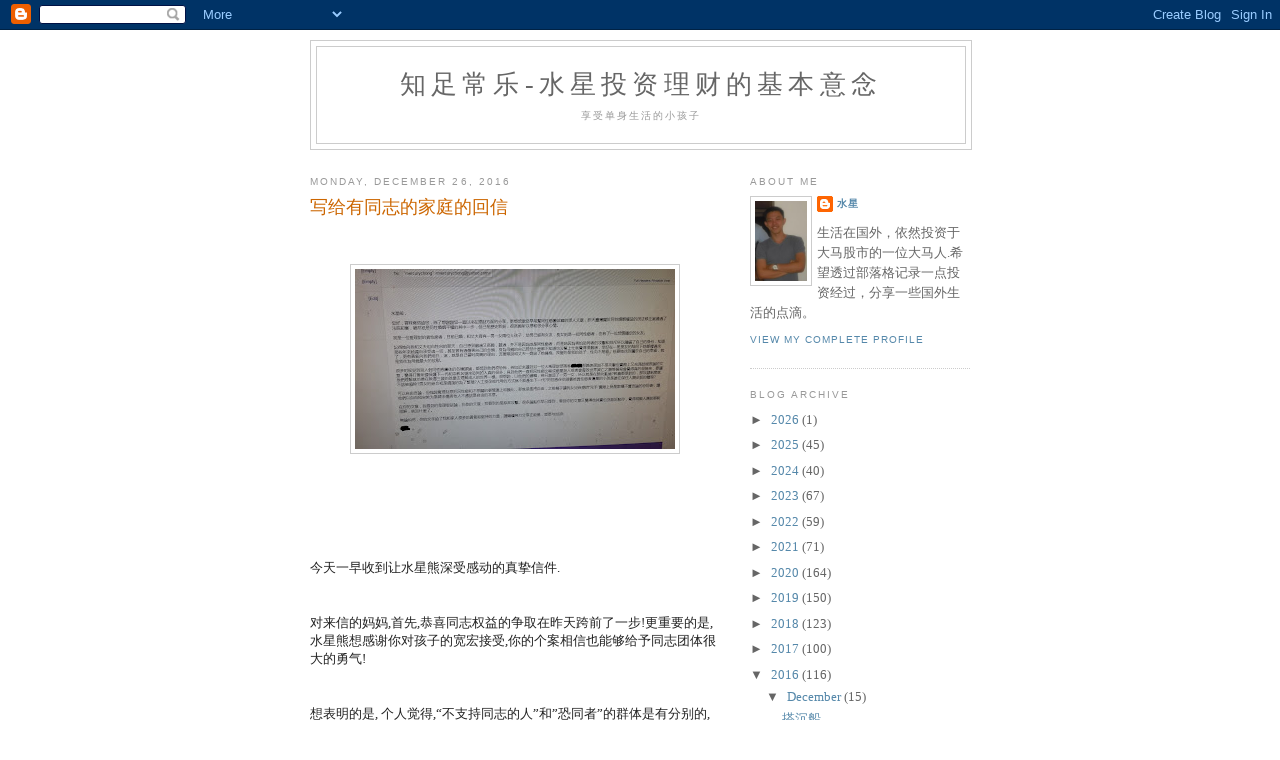

--- FILE ---
content_type: text/html; charset=UTF-8
request_url: https://mercurychong.blogspot.com/2016/12/blog-post_67.html
body_size: 30014
content:
<!DOCTYPE html>
<html dir='ltr'>
<head>
<link href='https://www.blogger.com/static/v1/widgets/2944754296-widget_css_bundle.css' rel='stylesheet' type='text/css'/>
<meta content='text/html; charset=UTF-8' http-equiv='Content-Type'/>
<meta content='blogger' name='generator'/>
<link href='https://mercurychong.blogspot.com/favicon.ico' rel='icon' type='image/x-icon'/>
<link href='http://mercurychong.blogspot.com/2016/12/blog-post_67.html' rel='canonical'/>
<link rel="alternate" type="application/atom+xml" title="知足常乐-水星投资理财的基本意念 - Atom" href="https://mercurychong.blogspot.com/feeds/posts/default" />
<link rel="alternate" type="application/rss+xml" title="知足常乐-水星投资理财的基本意念 - RSS" href="https://mercurychong.blogspot.com/feeds/posts/default?alt=rss" />
<link rel="service.post" type="application/atom+xml" title="知足常乐-水星投资理财的基本意念 - Atom" href="https://www.blogger.com/feeds/8640548720142298079/posts/default" />

<link rel="alternate" type="application/atom+xml" title="知足常乐-水星投资理财的基本意念 - Atom" href="https://mercurychong.blogspot.com/feeds/1790096151883618756/comments/default" />
<!--Can't find substitution for tag [blog.ieCssRetrofitLinks]-->
<link href='https://blogger.googleusercontent.com/img/b/R29vZ2xl/AVvXsEio0azEfXM9-7l4M0bChD1-poOBL4MDMlBHmgeACXso86IiNizFMtYlNYQLdRsShb62HhC875ycIdLrK-lMGbADWs9L-K31043sUtUL1wytR0HkmJ4MAfMBy3eYMVDkgxmq7_IZVAf5LEY/s320/PLU+article.jpg' rel='image_src'/>
<meta content='http://mercurychong.blogspot.com/2016/12/blog-post_67.html' property='og:url'/>
<meta content='写给有同志的家庭的回信' property='og:title'/>
<meta content='               今天一早收到让水星熊深受感动的真挚信件 .      对来信的妈妈 , 首先 , 恭喜同志权益的争取在昨天跨前了一步 ! 更重要的是 , 水星熊想感谢你对孩子的宽宏接受 , 你的个案相信也能够给予同志团体很大的勇气 !      想表明的是 , 个人...' property='og:description'/>
<meta content='https://blogger.googleusercontent.com/img/b/R29vZ2xl/AVvXsEio0azEfXM9-7l4M0bChD1-poOBL4MDMlBHmgeACXso86IiNizFMtYlNYQLdRsShb62HhC875ycIdLrK-lMGbADWs9L-K31043sUtUL1wytR0HkmJ4MAfMBy3eYMVDkgxmq7_IZVAf5LEY/w1200-h630-p-k-no-nu/PLU+article.jpg' property='og:image'/>
<title>知足常乐-水星投资理财的基本意念: 写给有同志的家庭的回信</title>
<style id='page-skin-1' type='text/css'><!--
/*
-----------------------------------------------
Blogger Template Style
Name:     Minima
Date:     26 Feb 2004
Updated by: Blogger Team
----------------------------------------------- */
/* Use this with templates/template-twocol.html */
body {
background:#ffffff;
margin:0;
color:#333333;
font:x-small Georgia Serif;
font-size/* */:/**/small;
font-size: /**/small;
text-align: center;
}
a:link {
color:#5588aa;
text-decoration:none;
}
a:visited {
color:#999999;
text-decoration:none;
}
a:hover {
color:#cc6600;
text-decoration:underline;
}
a img {
border-width:0;
}
/* Header
-----------------------------------------------
*/
#header-wrapper {
width:660px;
margin:0 auto 10px;
border:1px solid #cccccc;
}
#header-inner {
background-position: center;
margin-left: auto;
margin-right: auto;
}
#header {
margin: 5px;
border: 1px solid #cccccc;
text-align: center;
color:#666666;
}
#header h1 {
margin:5px 5px 0;
padding:15px 20px .25em;
line-height:1.2em;
text-transform:uppercase;
letter-spacing:.2em;
font: normal normal 200% Georgia, Serif;
}
#header a {
color:#666666;
text-decoration:none;
}
#header a:hover {
color:#666666;
}
#header .description {
margin:0 5px 5px;
padding:0 20px 15px;
max-width:700px;
text-transform:uppercase;
letter-spacing:.2em;
line-height: 1.4em;
font: normal normal 78% 'Trebuchet MS', Trebuchet, Arial, Verdana, Sans-serif;
color: #999999;
}
#header img {
margin-left: auto;
margin-right: auto;
}
/* Outer-Wrapper
----------------------------------------------- */
#outer-wrapper {
width: 660px;
margin:0 auto;
padding:10px;
text-align:left;
font: normal normal 100% Georgia, Serif;
}
#main-wrapper {
width: 410px;
float: left;
word-wrap: break-word; /* fix for long text breaking sidebar float in IE */
overflow: hidden;     /* fix for long non-text content breaking IE sidebar float */
}
#sidebar-wrapper {
width: 220px;
float: right;
word-wrap: break-word; /* fix for long text breaking sidebar float in IE */
overflow: hidden;      /* fix for long non-text content breaking IE sidebar float */
}
/* Headings
----------------------------------------------- */
h2 {
margin:1.5em 0 .75em;
font:normal normal 78% 'Trebuchet MS',Trebuchet,Arial,Verdana,Sans-serif;
line-height: 1.4em;
text-transform:uppercase;
letter-spacing:.2em;
color:#999999;
}
/* Posts
-----------------------------------------------
*/
h2.date-header {
margin:1.5em 0 .5em;
}
.post {
margin:.5em 0 1.5em;
border-bottom:1px dotted #cccccc;
padding-bottom:1.5em;
}
.post h3 {
margin:.25em 0 0;
padding:0 0 4px;
font-size:140%;
font-weight:normal;
line-height:1.4em;
color:#cc6600;
}
.post h3 a, .post h3 a:visited, .post h3 strong {
display:block;
text-decoration:none;
color:#cc6600;
font-weight:normal;
}
.post h3 strong, .post h3 a:hover {
color:#333333;
}
.post-body {
margin:0 0 .75em;
line-height:1.6em;
}
.post-body blockquote {
line-height:1.3em;
}
.post-footer {
margin: .75em 0;
color:#999999;
text-transform:uppercase;
letter-spacing:.1em;
font: normal normal 78% 'Trebuchet MS', Trebuchet, Arial, Verdana, Sans-serif;
line-height: 1.4em;
}
.comment-link {
margin-left:.6em;
}
.post img, table.tr-caption-container {
padding:4px;
border:1px solid #cccccc;
}
.tr-caption-container img {
border: none;
padding: 0;
}
.post blockquote {
margin:1em 20px;
}
.post blockquote p {
margin:.75em 0;
}
/* Comments
----------------------------------------------- */
#comments h4 {
margin:1em 0;
font-weight: bold;
line-height: 1.4em;
text-transform:uppercase;
letter-spacing:.2em;
color: #999999;
}
#comments-block {
margin:1em 0 1.5em;
line-height:1.6em;
}
#comments-block .comment-author {
margin:.5em 0;
}
#comments-block .comment-body {
margin:.25em 0 0;
}
#comments-block .comment-footer {
margin:-.25em 0 2em;
line-height: 1.4em;
text-transform:uppercase;
letter-spacing:.1em;
}
#comments-block .comment-body p {
margin:0 0 .75em;
}
.deleted-comment {
font-style:italic;
color:gray;
}
#blog-pager-newer-link {
float: left;
}
#blog-pager-older-link {
float: right;
}
#blog-pager {
text-align: center;
}
.feed-links {
clear: both;
line-height: 2.5em;
}
/* Sidebar Content
----------------------------------------------- */
.sidebar {
color: #666666;
line-height: 1.5em;
}
.sidebar ul {
list-style:none;
margin:0 0 0;
padding:0 0 0;
}
.sidebar li {
margin:0;
padding-top:0;
padding-right:0;
padding-bottom:.25em;
padding-left:15px;
text-indent:-15px;
line-height:1.5em;
}
.sidebar .widget, .main .widget {
border-bottom:1px dotted #cccccc;
margin:0 0 1.5em;
padding:0 0 1.5em;
}
.main .Blog {
border-bottom-width: 0;
}
/* Profile
----------------------------------------------- */
.profile-img {
float: left;
margin-top: 0;
margin-right: 5px;
margin-bottom: 5px;
margin-left: 0;
padding: 4px;
border: 1px solid #cccccc;
}
.profile-data {
margin:0;
text-transform:uppercase;
letter-spacing:.1em;
font: normal normal 78% 'Trebuchet MS', Trebuchet, Arial, Verdana, Sans-serif;
color: #999999;
font-weight: bold;
line-height: 1.6em;
}
.profile-datablock {
margin:.5em 0 .5em;
}
.profile-textblock {
margin: 0.5em 0;
line-height: 1.6em;
}
.profile-link {
font: normal normal 78% 'Trebuchet MS', Trebuchet, Arial, Verdana, Sans-serif;
text-transform: uppercase;
letter-spacing: .1em;
}
/* Footer
----------------------------------------------- */
#footer {
width:660px;
clear:both;
margin:0 auto;
padding-top:15px;
line-height: 1.6em;
text-transform:uppercase;
letter-spacing:.1em;
text-align: center;
}

--></style>
<link href='https://www.blogger.com/dyn-css/authorization.css?targetBlogID=8640548720142298079&amp;zx=55590b49-0350-4274-91bc-c1fa0a09ff72' media='none' onload='if(media!=&#39;all&#39;)media=&#39;all&#39;' rel='stylesheet'/><noscript><link href='https://www.blogger.com/dyn-css/authorization.css?targetBlogID=8640548720142298079&amp;zx=55590b49-0350-4274-91bc-c1fa0a09ff72' rel='stylesheet'/></noscript>
<meta name='google-adsense-platform-account' content='ca-host-pub-1556223355139109'/>
<meta name='google-adsense-platform-domain' content='blogspot.com'/>

</head>
<body>
<div class='navbar section' id='navbar'><div class='widget Navbar' data-version='1' id='Navbar1'><script type="text/javascript">
    function setAttributeOnload(object, attribute, val) {
      if(window.addEventListener) {
        window.addEventListener('load',
          function(){ object[attribute] = val; }, false);
      } else {
        window.attachEvent('onload', function(){ object[attribute] = val; });
      }
    }
  </script>
<div id="navbar-iframe-container"></div>
<script type="text/javascript" src="https://apis.google.com/js/platform.js"></script>
<script type="text/javascript">
      gapi.load("gapi.iframes:gapi.iframes.style.bubble", function() {
        if (gapi.iframes && gapi.iframes.getContext) {
          gapi.iframes.getContext().openChild({
              url: 'https://www.blogger.com/navbar/8640548720142298079?po\x3d1790096151883618756\x26origin\x3dhttps://mercurychong.blogspot.com',
              where: document.getElementById("navbar-iframe-container"),
              id: "navbar-iframe"
          });
        }
      });
    </script><script type="text/javascript">
(function() {
var script = document.createElement('script');
script.type = 'text/javascript';
script.src = '//pagead2.googlesyndication.com/pagead/js/google_top_exp.js';
var head = document.getElementsByTagName('head')[0];
if (head) {
head.appendChild(script);
}})();
</script>
</div></div>
<div id='outer-wrapper'><div id='wrap2'>
<!-- skip links for text browsers -->
<span id='skiplinks' style='display:none;'>
<a href='#main'>skip to main </a> |
      <a href='#sidebar'>skip to sidebar</a>
</span>
<div id='header-wrapper'>
<div class='header section' id='header'><div class='widget Header' data-version='1' id='Header1'>
<div id='header-inner'>
<div class='titlewrapper'>
<h1 class='title'>
<a href='https://mercurychong.blogspot.com/'>
知足常乐-水星投资理财的基本意念
</a>
</h1>
</div>
<div class='descriptionwrapper'>
<p class='description'><span>享受单身生活的小孩子</span></p>
</div>
</div>
</div></div>
</div>
<div id='content-wrapper'>
<div id='crosscol-wrapper' style='text-align:center'>
<div class='crosscol no-items section' id='crosscol'></div>
</div>
<div id='main-wrapper'>
<div class='main section' id='main'><div class='widget Blog' data-version='1' id='Blog1'>
<div class='blog-posts hfeed'>

          <div class="date-outer">
        
<h2 class='date-header'><span>Monday, December 26, 2016</span></h2>

          <div class="date-posts">
        
<div class='post-outer'>
<div class='post hentry uncustomized-post-template' itemprop='blogPost' itemscope='itemscope' itemtype='http://schema.org/BlogPosting'>
<meta content='https://blogger.googleusercontent.com/img/b/R29vZ2xl/AVvXsEio0azEfXM9-7l4M0bChD1-poOBL4MDMlBHmgeACXso86IiNizFMtYlNYQLdRsShb62HhC875ycIdLrK-lMGbADWs9L-K31043sUtUL1wytR0HkmJ4MAfMBy3eYMVDkgxmq7_IZVAf5LEY/s320/PLU+article.jpg' itemprop='image_url'/>
<meta content='8640548720142298079' itemprop='blogId'/>
<meta content='1790096151883618756' itemprop='postId'/>
<a name='1790096151883618756'></a>
<h3 class='post-title entry-title' itemprop='name'>
写给有同志的家庭的回信
</h3>
<div class='post-header'>
<div class='post-header-line-1'></div>
</div>
<div class='post-body entry-content' id='post-body-1790096151883618756' itemprop='description articleBody'>
<div dir="ltr" style="text-align: left;" trbidi="on">
<br />
<span lang="ZH-CN"></span><br />
<div class="separator" style="clear: both; text-align: center;">
<span lang="ZH-CN"><a href="https://blogger.googleusercontent.com/img/b/R29vZ2xl/AVvXsEio0azEfXM9-7l4M0bChD1-poOBL4MDMlBHmgeACXso86IiNizFMtYlNYQLdRsShb62HhC875ycIdLrK-lMGbADWs9L-K31043sUtUL1wytR0HkmJ4MAfMBy3eYMVDkgxmq7_IZVAf5LEY/s1600/PLU+article.jpg" imageanchor="1" style="margin-left: 1em; margin-right: 1em;"><img border="0" height="180" src="https://blogger.googleusercontent.com/img/b/R29vZ2xl/AVvXsEio0azEfXM9-7l4M0bChD1-poOBL4MDMlBHmgeACXso86IiNizFMtYlNYQLdRsShb62HhC875ycIdLrK-lMGbADWs9L-K31043sUtUL1wytR0HkmJ4MAfMBy3eYMVDkgxmq7_IZVAf5LEY/s320/PLU+article.jpg" width="320" /></a></span></div>
<span lang="ZH-CN">
<br />
<span style="color: #222222; font-family: &quot;simsun&quot;; font-size: x-small;"><br />
<span style="color: black; font-family: &quot;times new roman&quot;; font-size: small;"></span><br />
<div class="MsoNormal" style="line-height: normal; margin: 0in 0in 12pt;">
</div>
<span style="color: black; font-family: &quot;times new roman&quot;; font-size: small;">

</span><br />
<div class="MsoNormal" style="line-height: normal; margin: 0in 0in 12pt;">
<span lang="ZH-CN" style="color: #222222; font-family: &quot;simsun&quot;; font-size: 10pt;">今天一早收到让水星熊深受感动的真挚信件</span><span style="color: #222222; font-family: &quot;simsun&quot;; font-size: 10pt;">. <o:p></o:p></span></div>
<span style="color: black; font-family: &quot;times new roman&quot;; font-size: small;">

</span><br />
<div class="MsoNormal" style="line-height: normal; margin: 0in 0in 12pt;">
<span lang="ZH-CN" style="color: #222222; font-family: &quot;simsun&quot;; font-size: 10pt;">对来信的妈妈</span><span style="color: #222222; font-family: &quot;simsun&quot;; font-size: 10pt;">,<span lang="ZH-CN">首先</span>,<span lang="ZH-CN">恭喜同志权益的争取在昨天跨前了一步</span>!<span lang="ZH-CN">更重要的是</span>,<span lang="ZH-CN">水星熊想感谢你对孩子的宽宏接受</span>,<span lang="ZH-CN">你的个案相信也能够给予同志团体很大的勇气</span>!<o:p></o:p></span></div>
<span style="color: black; font-family: &quot;times new roman&quot;; font-size: small;">

</span><br />
<div class="MsoNormal" style="line-height: normal; margin: 0in 0in 12pt;">
<span lang="ZH-CN" style="color: #222222; font-family: &quot;simsun&quot;; font-size: 10pt;">想表明的是</span><span style="color: #222222; font-family: &quot;simsun&quot;; font-size: 10pt;">, <span lang="ZH-CN">个人觉得</span>,&#8220;<span lang="ZH-CN">不支持同志的人</span>&#8221;<span lang="ZH-CN">和</span>&#8221;<span lang="ZH-CN">恐同者</span>&#8221;<span lang="ZH-CN">的群体是有分别的</span>,<span lang="ZH-CN">前者其实还算明白事理</span>,<span lang="ZH-CN">不支持和不鼓励同志但他们也不会刻意中伤</span>;<span lang="ZH-CN">后者则是纯粹的攻击与伤害</span>,<span lang="ZH-CN">为反对而反对</span>.<o:p></o:p></span></div>
<span style="color: black; font-family: &quot;times new roman&quot;; font-size: small;">

</span><br />
<div class="MsoNormal" style="line-height: normal; margin: 0in 0in 12pt;">
<span lang="ZH-CN" style="color: #222222; font-family: &quot;simsun&quot;; font-size: 10pt;">简化那篇让你动气的文章</span><span style="color: #222222; font-family: &quot;simsun&quot;; font-size: 10pt;">,<span lang="ZH-CN">该文其实从前面到中段的一大半和同志课题无关</span>,<span lang="ZH-CN">是他在兜圈子谈辛酸史和称赞自己有多无畏</span>,<span lang="ZH-CN">动机不明</span>,<span lang="ZH-CN">也和同志主题没有关系</span>,<span lang="ZH-CN">就不多评论</span>,<span lang="ZH-CN">只是觉得</span>,<span lang="ZH-CN">真的有某个长处的人</span>,<span lang="ZH-CN">是不会如此由自己来强调自己的优点的</span>,
<span lang="ZH-CN">犹如冷眼前辈的大马股神的名号也不是他自己要的</span>,<span lang="ZH-CN">而是媒体给他的称号</span>.<o:p></o:p></span></div>
<span style="color: black; font-family: &quot;times new roman&quot;; font-size: small;">

</span><br />
<div class="MsoNormal" style="line-height: normal; margin: 0in 0in 12pt;">
<span lang="ZH-CN" style="color: #222222; font-family: &quot;simsun&quot;; font-size: 10pt;">该文章的另一半主要是包含一些尝试扭曲他人思想的比喻攻击</span><span style="color: #222222; font-family: &quot;simsun&quot;; font-size: 10pt;">,<span lang="ZH-CN">人类灭亡和以宗教为主来审批同志这个社会少数的群体</span>.<o:p></o:p></span></div>
<span style="color: black; font-family: &quot;times new roman&quot;; font-size: small;">

</span><br />
<div class="MsoNormal" style="line-height: normal; margin: 0in 0in 12pt;">
<span lang="ZH-CN" style="color: #222222; font-family: &quot;simsun&quot;; font-size: 10pt;">杀人恋童之类的比喻就不多言</span><span style="color: #222222; font-family: &quot;simsun&quot;; font-size: 10pt;">,<span lang="ZH-CN">因为那是异性恋者也有的行为</span>,<span lang="ZH-CN">和同志课题无关</span>,<span lang="ZH-CN">纯为攻击而用</span>,<span lang="ZH-CN">可以无视</span>.<o:p></o:p></span></div>
<span style="color: black; font-family: &quot;times new roman&quot;; font-size: small;">

</span><br />
<div class="MsoNormal" style="line-height: normal; margin: 0in 0in 12pt;">
<span lang="ZH-CN" style="color: #222222; font-family: &quot;simsun&quot;; font-size: 10pt;">而同志导致人类灭亡的无稽之谈</span><span style="color: #222222; font-family: &quot;simsun&quot;; font-size: 10pt;">,<span lang="ZH-CN">其实你也已经在来信很好的回应</span>.<span lang="ZH-CN">人类的自然诞生</span>,<span lang="ZH-CN">是一个精子和一个卵子的结合</span>,<span lang="ZH-CN">不是一男一女的交往交配才能有的结果</span>,<span lang="ZH-CN">只要身体健全</span>,<span lang="ZH-CN">男女同志也能通过科技的辅助拥有孕育下一代的生理能力</span>,&#8221;<span lang="ZH-CN">只有异性恋者能繁殖后代</span>&#8221;<span lang="ZH-CN">这一说法只是偷换概念的一种解说</span>.<span lang="ZH-CN">把一个家庭成立的目的</span>,<span lang="ZH-CN">说成只是为了繁殖后代也是一种肤浅的理解</span>,<span lang="ZH-CN">有爱就有家</span>.<o:p></o:p></span></div>
<span style="color: black; font-family: &quot;times new roman&quot;; font-size: small;">

</span><br />
<div class="MsoNormal" style="line-height: normal; margin: 0in 0in 12pt;">
<span lang="ZH-CN" style="color: #222222; font-family: &quot;simsun&quot;; font-size: 10pt;">至于宗教</span><span style="color: #222222; font-family: &quot;simsun&quot;; font-size: 10pt;">,<span lang="ZH-CN">水星熊是无神主义</span>,<span lang="ZH-CN">个人更相信在浩大的宇宙</span>,<span lang="ZH-CN">有着超越人类的</span>&#8221;<span lang="ZH-CN">高等智慧生物</span>&#8221;<span lang="ZH-CN">的存在</span>,<span lang="ZH-CN">他们很久之前来过地球</span>,<span lang="ZH-CN">现在可能部分已离开</span>,<span lang="ZH-CN">也有部分还在</span>,<span lang="ZH-CN">未必是同一个星球的生物</span>,<span lang="ZH-CN">他们留下的各种超越当代人类理解的事迹</span>,<span lang="ZH-CN">被人类在后来注释为各种宗教的神迹</span>,<span lang="ZH-CN">而延伸出今天的各种宗教教义</span>,<span lang="ZH-CN">他们未必在乎人类如何看待他们过往的行为</span>.<span lang="ZH-CN">当然</span>,<span lang="ZH-CN">这只是自己相信的一套</span>,<span lang="ZH-CN">未必就是事实</span>.<span lang="ZH-CN">搞笑地想</span>,<span lang="ZH-CN">如果死后没必要冒着被部分人类设立的教义审判去地狱的风险</span>,<span lang="ZH-CN">就投资观点来说肯定不会</span>&#8221;<span lang="ZH-CN">亏损</span>&#8221;<span lang="ZH-CN">的</span>,<span lang="ZH-CN">那不是很好吗</span>?<o:p></o:p></span></div>
<span style="color: black; font-family: &quot;times new roman&quot;; font-size: small;">

</span><br />
<div class="MsoNormal" style="line-height: normal; margin: 0in 0in 12pt;">
<span lang="ZH-CN" style="color: #222222; font-family: &quot;simsun&quot;; font-size: 10pt;">想表达的是</span><span style="color: #222222; font-family: &quot;simsun&quot;; font-size: 10pt;">,<span lang="ZH-CN">和水星熊一样</span>,<span lang="ZH-CN">包括无神论主义</span>,<span lang="ZH-CN">每个人都有自己信奉的一套教义</span>,<span lang="ZH-CN">所以把教义</span>=<span lang="ZH-CN">法律的话</span>,肯定冲突连连,<span lang="ZH-CN">是行不通的</span>.<o:p></o:p></span></div>
<span style="color: black; font-family: &quot;times new roman&quot;; font-size: small;">

</span><br />
<div class="MsoNormal" style="line-height: normal; margin: 0in 0in 12pt;">
<span lang="ZH-CN" style="color: #222222; font-family: &quot;simsun&quot;; font-size: 10pt;">话虽如此</span><span style="color: #222222; font-family: &quot;simsun&quot;; font-size: 10pt;">,<span lang="ZH-CN">本身还是觉得宗教绝对有存在的必要</span>,<span lang="ZH-CN">只要是导人向善的教义</span>,<span lang="ZH-CN">让这个世界变得更美好</span>,<span lang="ZH-CN">那就有存在的价值</span>.<span lang="ZH-CN">只是不能以个别的教义来作为立法的基础去管制所有的人类</span>,<span lang="ZH-CN">否则所有回教国就要不分种族禁止全民吃猪肉</span>,<span lang="ZH-CN">佛教或兴都教为主的地方都要全民禁止吃牛肉了</span>.<span lang="ZH-CN">信仰本身应该是自由的</span>,<span lang="ZH-CN">和性向一样</span>,<span lang="ZH-CN">你可以不相信别人的一套</span>,<span lang="ZH-CN">但没有必要去贬低别人的存在价值</span>,<span lang="ZH-CN">如果伤害他人就是你的教义教导你的事情</span>,<span lang="ZH-CN">那是应该盲从的事吗</span>?<o:p></o:p></span></div>
<span style="color: black; font-family: &quot;times new roman&quot;; font-size: small;">

</span><br />
<div class="MsoNormal" style="line-height: normal; margin: 0in 0in 12pt;">
<span lang="ZH-CN" style="color: #222222; font-family: &quot;simsun&quot;; font-size: 10pt;">和你分享自己对恐同者言论的一套解读法</span><span style="color: #222222; font-family: &quot;simsun&quot;; font-size: 10pt;">,<span lang="ZH-CN">他或其他妖魔化同志的文章里有很多论点其实都是对</span>,<span lang="ZH-CN">只不过使用的对象不是同性恋者</span>,<span lang="ZH-CN">而是恐同者</span>.<o:p></o:p></span></div>
<span style="color: black; font-family: &quot;times new roman&quot;; font-size: small;">

</span><br />
<div class="MsoNormal" style="line-height: normal; margin: 0in 0in 12pt;">
<span lang="ZH-CN" style="color: #222222; font-family: &quot;simsun&quot;; font-size: 10pt;">例如父母见到孩子在做错的事情</span><span style="color: #222222; font-family: &quot;simsun&quot;; font-size: 10pt;">,<span lang="ZH-CN">就该教导他们什么是对的</span>,<span lang="ZH-CN">这点自己也同意</span>,<span lang="ZH-CN">所以同理</span>,<span lang="ZH-CN">见到孩子有恐同心态也应该加以指正</span>,<span lang="ZH-CN">教导他们尊重的道德观念</span>,<span lang="ZH-CN">勿让他们没有由来的去以言语甚至身体去伤害同志</span>.<o:p></o:p></span></div>
<span style="color: black; font-family: &quot;times new roman&quot;; font-size: small;">

</span><br />
<div class="MsoNormal" style="line-height: normal; margin: 0in 0in 12pt;">
<span lang="ZH-CN" style="color: #222222; font-family: &quot;simsun&quot;; font-size: 10pt;">又或者</span><span style="color: #222222; font-family: &quot;simsun&quot;; font-size: 10pt;">,<span lang="ZH-CN">提到有些杀人犯杀人也不觉得自己是错的</span>,<span lang="ZH-CN">这点也认同</span>,<span lang="ZH-CN">就犹如有些恐同者不觉得自己因恐同而去伤害别人是错误的一样</span>.<o:p></o:p></span></div>
<span style="color: black; font-family: &quot;times new roman&quot;; font-size: small;">

</span><br />
<div class="MsoNormal" style="line-height: normal; margin: 0in 0in 12pt;">
<span lang="ZH-CN" style="color: #222222; font-family: &quot;simsun&quot;; font-size: 10pt;">简单而言</span><span style="color: #222222; font-family: &quot;simsun&quot;; font-size: 10pt;">,<span lang="ZH-CN">只要把他们文章里的同性恋者改为恐同者</span>,<span lang="ZH-CN">其实就说出了你我的心声</span>,<span lang="ZH-CN">虽然很多时措词稍嫌激烈幼嫩</span>,<span lang="ZH-CN">但也让我们知道</span>,<span lang="ZH-CN">我们实在没有必要拉下身段学对方的泼妇骂街</span>,<span lang="ZH-CN">因为这样只会让我们成为和对方一样不说道理的人</span>.<o:p></o:p></span></div>
<span style="color: black; font-family: &quot;times new roman&quot;; font-size: small;">

</span><br />
<div class="MsoNormal" style="line-height: normal; margin: 0in 0in 12pt;">
<span lang="ZH-CN" style="color: #222222; font-family: &quot;simsun&quot;; font-size: 10pt;">如果一开始就存在的东西就是绝对不可更改的正确存在</span><span style="color: #222222; font-family: &quot;simsun&quot;; font-size: 10pt;">,<span lang="ZH-CN">那透过演变才有的一夫一妻制至今也不会被运用</span>,<span lang="ZH-CN">也会被定为是错误的存在</span>,<span lang="ZH-CN">恐同者很多的双重标准逻辑是说不过去的</span>.<span lang="ZH-CN">婚姻制度就是不断研究</span>,<span lang="ZH-CN">接受</span>,<span lang="ZH-CN">尊重</span>,<span lang="ZH-CN">妥协</span>,<span lang="ZH-CN">以人权为主</span>,<span lang="ZH-CN">让各种形式的爱都有被法律承认的空间</span>,<span lang="ZH-CN">而不是让少数人变成次等人</span>,<span lang="ZH-CN">锄弱扶强的手段</span>.<o:p></o:p></span></div>
<span style="color: black; font-family: &quot;times new roman&quot;; font-size: small;">

</span><br />
<div class="MsoNormal" style="line-height: normal; margin: 0in 0in 12pt;">
<span lang="ZH-CN" style="color: #222222; font-family: &quot;simsun&quot;; font-size: 10pt;">写了很多</span><span style="color: #222222; font-family: &quot;simsun&quot;; font-size: 10pt;">,<span lang="ZH-CN">希望你静心乐观一想</span>,<span lang="ZH-CN">不管恐同者怎样看待同志</span>,<span lang="ZH-CN">同志群体早已存在</span>,<span lang="ZH-CN">一些人觉得立法会让同志变多</span>,<span lang="ZH-CN">其实只是有法律保护不被恐同者侵害的情况下</span>,<span lang="ZH-CN">勇敢浮出水面的同志</span>,<span lang="ZH-CN">愿意以真实的自己面对他人的越来越多而已</span>,<span lang="ZH-CN">这也是值得鼓掌的可喜现象</span>.<o:p></o:p></span></div>
<span style="color: black; font-family: &quot;times new roman&quot;; font-size: small;">

</span><br />
<div class="MsoNormal" style="line-height: normal; margin: 0in 0in 12pt;">
<span lang="ZH-CN" style="color: #222222; font-family: &quot;simsun&quot;; font-size: 10pt;">而社会</span><span style="color: #222222; font-family: &quot;simsun&quot;; font-size: 10pt;">,<span lang="ZH-CN">也从以前完全不能谈论接受同志课题</span>,<span lang="ZH-CN">逐步来到同志被世界公权定为非病态</span>,<span lang="ZH-CN">甚至今时今日的能否</span>&#8221;<span lang="ZH-CN">谈婚论嫁</span>&#8221;<span lang="ZH-CN">阶段</span>,<span lang="ZH-CN">也是少数前人愿意努力不断争取的成果</span>.<o:p></o:p></span></div>
<span style="color: black; font-family: &quot;times new roman&quot;; font-size: small;">

</span><br />
<div class="MsoNormal" style="line-height: normal; margin: 0in 0in 12pt;">
<span lang="ZH-CN" style="color: #222222; font-family: &quot;simsun&quot;; font-size: 10pt;">和投资一样</span><span style="color: #222222; font-family: &quot;simsun&quot;; font-size: 10pt;">,<span lang="ZH-CN">如果我们只专注眼前的困难</span>,<span lang="ZH-CN">就容易忽视了一路以来</span>&#8221;<span lang="ZH-CN">长期投资</span>&#8221;<span lang="ZH-CN">的结果</span>,<span lang="ZH-CN">看回以前</span>,<span lang="ZH-CN">对比现在</span>,<span lang="ZH-CN">虽然过程很慢</span>,<span lang="ZH-CN">你的组合也是逐步进化中</span>,<span lang="ZH-CN">就可以给当下的自己更多坚持的动力,挺同运动一路走来,也是如此.</span></span></div>
<span style="color: black; font-family: &quot;times new roman&quot;; font-size: small;">

</span><br />
<div class="MsoNormal" style="line-height: normal; margin: 0in 0in 12pt;">
<span lang="ZH-CN" style="color: #222222; font-family: &quot;simsun&quot;; font-size: 10pt;">再次感谢你的来信</span><span style="color: #222222; font-family: &quot;simsun&quot;; font-size: 10pt;">,<span lang="ZH-CN">读到你女儿出櫃的那一段</span>,<span lang="ZH-CN">自己的眼框真的湿了</span>,<span lang="ZH-CN">尤其是让你感到难过的理由</span>,<span lang="ZH-CN">让水星熊很感动</span>.<span lang="ZH-CN">希望能够有多一些像你们一样的家长</span>,<span lang="ZH-CN">让这世界变得更美好</span>,<span lang="ZH-CN">祝你和家人幸福,新年快乐!</span></span></div>
<span style="color: black; font-family: &quot;times new roman&quot;; font-size: small;">

</span><br />
<div class="MsoNormal" style="line-height: normal; margin: 0in 0in 12pt;">
</div>
<span style="color: black; font-family: &quot;times new roman&quot;; font-size: small;">

</span><br />
<div class="MsoNormal" style="line-height: normal; margin: 0in 0in 12pt;">
</div>
<span style="color: black; font-family: &quot;times new roman&quot;; font-size: small;">

</span><br />
<div class="MsoNormal" style="line-height: normal; margin: 0in 0in 12pt;">
</div>
<span style="color: black; font-family: &quot;times new roman&quot;; font-size: small;">

</span><br />
<div class="MsoNormal" style="margin: 0in 0in 10pt;">
</div>
<span style="color: black; font-family: &quot;times new roman&quot;; font-size: small;">

</span></span>&nbsp;</span>&nbsp;</div>
<div style='clear: both;'></div>
</div>
<div class='post-footer'>
<div class='post-footer-line post-footer-line-1'>
<span class='post-author vcard'>
Posted by
<span class='fn' itemprop='author' itemscope='itemscope' itemtype='http://schema.org/Person'>
<meta content='https://www.blogger.com/profile/08751867098140741554' itemprop='url'/>
<a class='g-profile' href='https://www.blogger.com/profile/08751867098140741554' rel='author' title='author profile'>
<span itemprop='name'>水星</span>
</a>
</span>
</span>
<span class='post-timestamp'>
at
<meta content='http://mercurychong.blogspot.com/2016/12/blog-post_67.html' itemprop='url'/>
<a class='timestamp-link' href='https://mercurychong.blogspot.com/2016/12/blog-post_67.html' rel='bookmark' title='permanent link'><abbr class='published' itemprop='datePublished' title='2016-12-26T19:16:00-08:00'>7:16&#8239;PM</abbr></a>
</span>
<span class='post-comment-link'>
</span>
<span class='post-icons'>
<span class='item-control blog-admin pid-1258523255'>
<a href='https://www.blogger.com/post-edit.g?blogID=8640548720142298079&postID=1790096151883618756&from=pencil' title='Edit Post'>
<img alt='' class='icon-action' height='18' src='https://resources.blogblog.com/img/icon18_edit_allbkg.gif' width='18'/>
</a>
</span>
</span>
<div class='post-share-buttons goog-inline-block'>
</div>
</div>
<div class='post-footer-line post-footer-line-2'>
<span class='post-labels'>
Labels:
<a href='https://mercurychong.blogspot.com/search/label/%E5%BF%83%E6%83%85%E6%95%85%E4%BA%8B' rel='tag'>心情故事</a>,
<a href='https://mercurychong.blogspot.com/search/label/%E9%9D%A2%E4%B9%A6%E5%88%86%E4%BA%AB' rel='tag'>面书分享</a>
</span>
</div>
<div class='post-footer-line post-footer-line-3'>
<span class='post-location'>
</span>
</div>
</div>
</div>
<div class='comments' id='comments'>
<a name='comments'></a>
<h4>8 comments:</h4>
<div class='comments-content'>
<script async='async' src='' type='text/javascript'></script>
<script type='text/javascript'>
    (function() {
      var items = null;
      var msgs = null;
      var config = {};

// <![CDATA[
      var cursor = null;
      if (items && items.length > 0) {
        cursor = parseInt(items[items.length - 1].timestamp) + 1;
      }

      var bodyFromEntry = function(entry) {
        var text = (entry &&
                    ((entry.content && entry.content.$t) ||
                     (entry.summary && entry.summary.$t))) ||
            '';
        if (entry && entry.gd$extendedProperty) {
          for (var k in entry.gd$extendedProperty) {
            if (entry.gd$extendedProperty[k].name == 'blogger.contentRemoved') {
              return '<span class="deleted-comment">' + text + '</span>';
            }
          }
        }
        return text;
      }

      var parse = function(data) {
        cursor = null;
        var comments = [];
        if (data && data.feed && data.feed.entry) {
          for (var i = 0, entry; entry = data.feed.entry[i]; i++) {
            var comment = {};
            // comment ID, parsed out of the original id format
            var id = /blog-(\d+).post-(\d+)/.exec(entry.id.$t);
            comment.id = id ? id[2] : null;
            comment.body = bodyFromEntry(entry);
            comment.timestamp = Date.parse(entry.published.$t) + '';
            if (entry.author && entry.author.constructor === Array) {
              var auth = entry.author[0];
              if (auth) {
                comment.author = {
                  name: (auth.name ? auth.name.$t : undefined),
                  profileUrl: (auth.uri ? auth.uri.$t : undefined),
                  avatarUrl: (auth.gd$image ? auth.gd$image.src : undefined)
                };
              }
            }
            if (entry.link) {
              if (entry.link[2]) {
                comment.link = comment.permalink = entry.link[2].href;
              }
              if (entry.link[3]) {
                var pid = /.*comments\/default\/(\d+)\?.*/.exec(entry.link[3].href);
                if (pid && pid[1]) {
                  comment.parentId = pid[1];
                }
              }
            }
            comment.deleteclass = 'item-control blog-admin';
            if (entry.gd$extendedProperty) {
              for (var k in entry.gd$extendedProperty) {
                if (entry.gd$extendedProperty[k].name == 'blogger.itemClass') {
                  comment.deleteclass += ' ' + entry.gd$extendedProperty[k].value;
                } else if (entry.gd$extendedProperty[k].name == 'blogger.displayTime') {
                  comment.displayTime = entry.gd$extendedProperty[k].value;
                }
              }
            }
            comments.push(comment);
          }
        }
        return comments;
      };

      var paginator = function(callback) {
        if (hasMore()) {
          var url = config.feed + '?alt=json&v=2&orderby=published&reverse=false&max-results=50';
          if (cursor) {
            url += '&published-min=' + new Date(cursor).toISOString();
          }
          window.bloggercomments = function(data) {
            var parsed = parse(data);
            cursor = parsed.length < 50 ? null
                : parseInt(parsed[parsed.length - 1].timestamp) + 1
            callback(parsed);
            window.bloggercomments = null;
          }
          url += '&callback=bloggercomments';
          var script = document.createElement('script');
          script.type = 'text/javascript';
          script.src = url;
          document.getElementsByTagName('head')[0].appendChild(script);
        }
      };
      var hasMore = function() {
        return !!cursor;
      };
      var getMeta = function(key, comment) {
        if ('iswriter' == key) {
          var matches = !!comment.author
              && comment.author.name == config.authorName
              && comment.author.profileUrl == config.authorUrl;
          return matches ? 'true' : '';
        } else if ('deletelink' == key) {
          return config.baseUri + '/comment/delete/'
               + config.blogId + '/' + comment.id;
        } else if ('deleteclass' == key) {
          return comment.deleteclass;
        }
        return '';
      };

      var replybox = null;
      var replyUrlParts = null;
      var replyParent = undefined;

      var onReply = function(commentId, domId) {
        if (replybox == null) {
          // lazily cache replybox, and adjust to suit this style:
          replybox = document.getElementById('comment-editor');
          if (replybox != null) {
            replybox.height = '250px';
            replybox.style.display = 'block';
            replyUrlParts = replybox.src.split('#');
          }
        }
        if (replybox && (commentId !== replyParent)) {
          replybox.src = '';
          document.getElementById(domId).insertBefore(replybox, null);
          replybox.src = replyUrlParts[0]
              + (commentId ? '&parentID=' + commentId : '')
              + '#' + replyUrlParts[1];
          replyParent = commentId;
        }
      };

      var hash = (window.location.hash || '#').substring(1);
      var startThread, targetComment;
      if (/^comment-form_/.test(hash)) {
        startThread = hash.substring('comment-form_'.length);
      } else if (/^c[0-9]+$/.test(hash)) {
        targetComment = hash.substring(1);
      }

      // Configure commenting API:
      var configJso = {
        'maxDepth': config.maxThreadDepth
      };
      var provider = {
        'id': config.postId,
        'data': items,
        'loadNext': paginator,
        'hasMore': hasMore,
        'getMeta': getMeta,
        'onReply': onReply,
        'rendered': true,
        'initComment': targetComment,
        'initReplyThread': startThread,
        'config': configJso,
        'messages': msgs
      };

      var render = function() {
        if (window.goog && window.goog.comments) {
          var holder = document.getElementById('comment-holder');
          window.goog.comments.render(holder, provider);
        }
      };

      // render now, or queue to render when library loads:
      if (window.goog && window.goog.comments) {
        render();
      } else {
        window.goog = window.goog || {};
        window.goog.comments = window.goog.comments || {};
        window.goog.comments.loadQueue = window.goog.comments.loadQueue || [];
        window.goog.comments.loadQueue.push(render);
      }
    })();
// ]]>
  </script>
<div id='comment-holder'>
<div class="comment-thread toplevel-thread"><ol id="top-ra"><li class="comment" id="c179191560792049039"><div class="avatar-image-container"><img src="//resources.blogblog.com/img/blank.gif" alt=""/></div><div class="comment-block"><div class="comment-header"><cite class="user">Anonymous</cite><span class="icon user "></span><span class="datetime secondary-text"><a rel="nofollow" href="https://mercurychong.blogspot.com/2016/12/blog-post_67.html?showComment=1482831625428#c179191560792049039">December 27, 2016 at 1:40&#8239;AM</a></span></div><p class="comment-content">读到你女儿&quot;出轨&quot;的那一段<br>出轨?出柜?</p><span class="comment-actions secondary-text"><a class="comment-reply" target="_self" data-comment-id="179191560792049039">Reply</a><span class="item-control blog-admin blog-admin pid-328320267"><a target="_self" href="https://www.blogger.com/comment/delete/8640548720142298079/179191560792049039">Delete</a></span></span></div><div class="comment-replies"><div id="c179191560792049039-rt" class="comment-thread inline-thread"><span class="thread-toggle thread-expanded"><span class="thread-arrow"></span><span class="thread-count"><a target="_self">Replies</a></span></span><ol id="c179191560792049039-ra" class="thread-chrome thread-expanded"><div><li class="comment" id="c1311745163958809242"><div class="avatar-image-container"><img src="//blogger.googleusercontent.com/img/b/R29vZ2xl/AVvXsEj2yXkZ4ohlPwJXY12Q6OceZUSx1o_l-KMX_80jKStDGqD9dLwHVi1f7VJX8t6cD4jec-5snbHKOczNpJQ9ZfINx64o8i0AU2-HPufLu9h4X2tjKW5mL8aE35ANfNa73A/s45-c/164549_479423922913_547697913_6015424_165331_n.jpg" alt=""/></div><div class="comment-block"><div class="comment-header"><cite class="user"><a href="https://www.blogger.com/profile/08751867098140741554" rel="nofollow">水星</a></cite><span class="icon user blog-author"></span><span class="datetime secondary-text"><a rel="nofollow" href="https://mercurychong.blogspot.com/2016/12/blog-post_67.html?showComment=1482882622538#c1311745163958809242">December 27, 2016 at 3:50&#8239;PM</a></span></div><p class="comment-content">你说得对,是水星熊写错了,差一个字意思就差别很大,已更正,谢谢提醒 :)</p><span class="comment-actions secondary-text"><span class="item-control blog-admin blog-admin pid-1258523255"><a target="_self" href="https://www.blogger.com/comment/delete/8640548720142298079/1311745163958809242">Delete</a></span></span></div><div class="comment-replies"><div id="c1311745163958809242-rt" class="comment-thread inline-thread hidden"><span class="thread-toggle thread-expanded"><span class="thread-arrow"></span><span class="thread-count"><a target="_self">Replies</a></span></span><ol id="c1311745163958809242-ra" class="thread-chrome thread-expanded"><div></div><div id="c1311745163958809242-continue" class="continue"><a class="comment-reply" target="_self" data-comment-id="1311745163958809242">Reply</a></div></ol></div></div><div class="comment-replybox-single" id="c1311745163958809242-ce"></div></li></div><div id="c179191560792049039-continue" class="continue"><a class="comment-reply" target="_self" data-comment-id="179191560792049039">Reply</a></div></ol></div></div><div class="comment-replybox-single" id="c179191560792049039-ce"></div></li><li class="comment" id="c1786569075336619218"><div class="avatar-image-container"><img src="//www.blogger.com/img/blogger_logo_round_35.png" alt=""/></div><div class="comment-block"><div class="comment-header"><cite class="user"><a href="https://www.blogger.com/profile/06198352795117887884" rel="nofollow">NOM MEDIA</a></cite><span class="icon user "></span><span class="datetime secondary-text"><a rel="nofollow" href="https://mercurychong.blogspot.com/2016/12/blog-post_67.html?showComment=1482850489167#c1786569075336619218">December 27, 2016 at 6:54&#8239;AM</a></span></div><p class="comment-content">真的很感动.小弟身为男同志,也很认同与支持婚姻平权的重要性.</p><span class="comment-actions secondary-text"><a class="comment-reply" target="_self" data-comment-id="1786569075336619218">Reply</a><span class="item-control blog-admin blog-admin pid-329430134"><a target="_self" href="https://www.blogger.com/comment/delete/8640548720142298079/1786569075336619218">Delete</a></span></span></div><div class="comment-replies"><div id="c1786569075336619218-rt" class="comment-thread inline-thread"><span class="thread-toggle thread-expanded"><span class="thread-arrow"></span><span class="thread-count"><a target="_self">Replies</a></span></span><ol id="c1786569075336619218-ra" class="thread-chrome thread-expanded"><div><li class="comment" id="c2084288712293252723"><div class="avatar-image-container"><img src="//blogger.googleusercontent.com/img/b/R29vZ2xl/AVvXsEj2yXkZ4ohlPwJXY12Q6OceZUSx1o_l-KMX_80jKStDGqD9dLwHVi1f7VJX8t6cD4jec-5snbHKOczNpJQ9ZfINx64o8i0AU2-HPufLu9h4X2tjKW5mL8aE35ANfNa73A/s45-c/164549_479423922913_547697913_6015424_165331_n.jpg" alt=""/></div><div class="comment-block"><div class="comment-header"><cite class="user"><a href="https://www.blogger.com/profile/08751867098140741554" rel="nofollow">水星</a></cite><span class="icon user blog-author"></span><span class="datetime secondary-text"><a rel="nofollow" href="https://mercurychong.blogspot.com/2016/12/blog-post_67.html?showComment=1482883010568#c2084288712293252723">December 27, 2016 at 3:56&#8239;PM</a></span></div><p class="comment-content">确实如此,缺乏婚姻平权+家庭社会压力让同志被逼和异性恋者结婚的个情形也很常见,不但同志活得不开心,也让一些无辜的异性恋者受到伤害,多希望大家能看出他们的行为伤害的并不只是同志团体.<br><br>能够不以匿名身份诚实道出自己同志的身份也是勇气的一种,给你大大的赞.</p><span class="comment-actions secondary-text"><span class="item-control blog-admin blog-admin pid-1258523255"><a target="_self" href="https://www.blogger.com/comment/delete/8640548720142298079/2084288712293252723">Delete</a></span></span></div><div class="comment-replies"><div id="c2084288712293252723-rt" class="comment-thread inline-thread hidden"><span class="thread-toggle thread-expanded"><span class="thread-arrow"></span><span class="thread-count"><a target="_self">Replies</a></span></span><ol id="c2084288712293252723-ra" class="thread-chrome thread-expanded"><div></div><div id="c2084288712293252723-continue" class="continue"><a class="comment-reply" target="_self" data-comment-id="2084288712293252723">Reply</a></div></ol></div></div><div class="comment-replybox-single" id="c2084288712293252723-ce"></div></li></div><div id="c1786569075336619218-continue" class="continue"><a class="comment-reply" target="_self" data-comment-id="1786569075336619218">Reply</a></div></ol></div></div><div class="comment-replybox-single" id="c1786569075336619218-ce"></div></li><li class="comment" id="c2024834137700748879"><div class="avatar-image-container"><img src="//www.blogger.com/img/blogger_logo_round_35.png" alt=""/></div><div class="comment-block"><div class="comment-header"><cite class="user"><a href="https://www.blogger.com/profile/15938103283619617368" rel="nofollow">Unknown</a></cite><span class="icon user "></span><span class="datetime secondary-text"><a rel="nofollow" href="https://mercurychong.blogspot.com/2016/12/blog-post_67.html?showComment=1482857239344#c2024834137700748879">December 27, 2016 at 8:47&#8239;AM</a></span></div><p class="comment-content">謝謝你的文章&#12290;其實恐同者就是少了了解的心&#65292;少了那empathy的心&#12290;加油&#65281;</p><span class="comment-actions secondary-text"><a class="comment-reply" target="_self" data-comment-id="2024834137700748879">Reply</a><span class="item-control blog-admin blog-admin pid-1554065236"><a target="_self" href="https://www.blogger.com/comment/delete/8640548720142298079/2024834137700748879">Delete</a></span></span></div><div class="comment-replies"><div id="c2024834137700748879-rt" class="comment-thread inline-thread"><span class="thread-toggle thread-expanded"><span class="thread-arrow"></span><span class="thread-count"><a target="_self">Replies</a></span></span><ol id="c2024834137700748879-ra" class="thread-chrome thread-expanded"><div><li class="comment" id="c8449308371069013984"><div class="avatar-image-container"><img src="//blogger.googleusercontent.com/img/b/R29vZ2xl/AVvXsEj2yXkZ4ohlPwJXY12Q6OceZUSx1o_l-KMX_80jKStDGqD9dLwHVi1f7VJX8t6cD4jec-5snbHKOczNpJQ9ZfINx64o8i0AU2-HPufLu9h4X2tjKW5mL8aE35ANfNa73A/s45-c/164549_479423922913_547697913_6015424_165331_n.jpg" alt=""/></div><div class="comment-block"><div class="comment-header"><cite class="user"><a href="https://www.blogger.com/profile/08751867098140741554" rel="nofollow">水星</a></cite><span class="icon user blog-author"></span><span class="datetime secondary-text"><a rel="nofollow" href="https://mercurychong.blogspot.com/2016/12/blog-post_67.html?showComment=1482883473778#c8449308371069013984">December 27, 2016 at 4:04&#8239;PM</a></span></div><p class="comment-content">同感,了解的心,部分人硬是扭曲为一定要成为同志才可了解同志心理,作为他们不可能去了解同志的理由,这逻辑成立的话,那心理学根本就不会存在了.希望能放下成见,真正用心去了解这个群体,彼此加油.</p><span class="comment-actions secondary-text"><span class="item-control blog-admin blog-admin pid-1258523255"><a target="_self" href="https://www.blogger.com/comment/delete/8640548720142298079/8449308371069013984">Delete</a></span></span></div><div class="comment-replies"><div id="c8449308371069013984-rt" class="comment-thread inline-thread hidden"><span class="thread-toggle thread-expanded"><span class="thread-arrow"></span><span class="thread-count"><a target="_self">Replies</a></span></span><ol id="c8449308371069013984-ra" class="thread-chrome thread-expanded"><div></div><div id="c8449308371069013984-continue" class="continue"><a class="comment-reply" target="_self" data-comment-id="8449308371069013984">Reply</a></div></ol></div></div><div class="comment-replybox-single" id="c8449308371069013984-ce"></div></li></div><div id="c2024834137700748879-continue" class="continue"><a class="comment-reply" target="_self" data-comment-id="2024834137700748879">Reply</a></div></ol></div></div><div class="comment-replybox-single" id="c2024834137700748879-ce"></div></li><li class="comment" id="c9165343854594174805"><div class="avatar-image-container"><img src="//www.blogger.com/img/blogger_logo_round_35.png" alt=""/></div><div class="comment-block"><div class="comment-header"><cite class="user"><a href="https://www.blogger.com/profile/18074705110430401444" rel="nofollow">Walkers</a></cite><span class="icon user "></span><span class="datetime secondary-text"><a rel="nofollow" href="https://mercurychong.blogspot.com/2016/12/blog-post_67.html?showComment=1483869768823#c9165343854594174805">January 8, 2017 at 2:02&#8239;AM</a></span></div><p class="comment-content">願全天下的人都如這個母親般擁有愛和包容心&#12290;那些以道德之名來將人逼向死角的振振有詞......我......真的無言了&#12290;</p><span class="comment-actions secondary-text"><a class="comment-reply" target="_self" data-comment-id="9165343854594174805">Reply</a><span class="item-control blog-admin blog-admin pid-1837616234"><a target="_self" href="https://www.blogger.com/comment/delete/8640548720142298079/9165343854594174805">Delete</a></span></span></div><div class="comment-replies"><div id="c9165343854594174805-rt" class="comment-thread inline-thread"><span class="thread-toggle thread-expanded"><span class="thread-arrow"></span><span class="thread-count"><a target="_self">Replies</a></span></span><ol id="c9165343854594174805-ra" class="thread-chrome thread-expanded"><div><li class="comment" id="c2563738643275103647"><div class="avatar-image-container"><img src="//blogger.googleusercontent.com/img/b/R29vZ2xl/AVvXsEj2yXkZ4ohlPwJXY12Q6OceZUSx1o_l-KMX_80jKStDGqD9dLwHVi1f7VJX8t6cD4jec-5snbHKOczNpJQ9ZfINx64o8i0AU2-HPufLu9h4X2tjKW5mL8aE35ANfNa73A/s45-c/164549_479423922913_547697913_6015424_165331_n.jpg" alt=""/></div><div class="comment-block"><div class="comment-header"><cite class="user"><a href="https://www.blogger.com/profile/08751867098140741554" rel="nofollow">水星</a></cite><span class="icon user blog-author"></span><span class="datetime secondary-text"><a rel="nofollow" href="https://mercurychong.blogspot.com/2016/12/blog-post_67.html?showComment=1484196376977#c2563738643275103647">January 11, 2017 at 8:46&#8239;PM</a></span></div><p class="comment-content">真的感动,水星熊想,在出柜前父母多少懂得自己孩子所隐藏的事,就只差他们打算如何去面对而已.<br><br>至于那些抱着&quot;能开放式讨论&quot;的外皮来实际攻击同志群体的假小人,只能敬而远之,反正道理不在他们那边才需要恶言相向.倒是觉得能借用包括同志在内的任何话题来借机称赞自己的人真的很自我中心和自恋.<br></p><span class="comment-actions secondary-text"><span class="item-control blog-admin blog-admin pid-1258523255"><a target="_self" href="https://www.blogger.com/comment/delete/8640548720142298079/2563738643275103647">Delete</a></span></span></div><div class="comment-replies"><div id="c2563738643275103647-rt" class="comment-thread inline-thread hidden"><span class="thread-toggle thread-expanded"><span class="thread-arrow"></span><span class="thread-count"><a target="_self">Replies</a></span></span><ol id="c2563738643275103647-ra" class="thread-chrome thread-expanded"><div></div><div id="c2563738643275103647-continue" class="continue"><a class="comment-reply" target="_self" data-comment-id="2563738643275103647">Reply</a></div></ol></div></div><div class="comment-replybox-single" id="c2563738643275103647-ce"></div></li></div><div id="c9165343854594174805-continue" class="continue"><a class="comment-reply" target="_self" data-comment-id="9165343854594174805">Reply</a></div></ol></div></div><div class="comment-replybox-single" id="c9165343854594174805-ce"></div></li></ol><div id="top-continue" class="continue"><a class="comment-reply" target="_self">Add comment</a></div><div class="comment-replybox-thread" id="top-ce"></div><div class="loadmore hidden" data-post-id="1790096151883618756"><a target="_self">Load more...</a></div></div>
</div>
</div>
<p class='comment-footer'>
<div class='comment-form'>
<a name='comment-form'></a>
<p>
</p>
<a href='https://www.blogger.com/comment/frame/8640548720142298079?po=1790096151883618756&hl=en&saa=85391&origin=https://mercurychong.blogspot.com' id='comment-editor-src'></a>
<iframe allowtransparency='true' class='blogger-iframe-colorize blogger-comment-from-post' frameborder='0' height='410px' id='comment-editor' name='comment-editor' src='' width='100%'></iframe>
<script src='https://www.blogger.com/static/v1/jsbin/2830521187-comment_from_post_iframe.js' type='text/javascript'></script>
<script type='text/javascript'>
      BLOG_CMT_createIframe('https://www.blogger.com/rpc_relay.html');
    </script>
</div>
</p>
<div id='backlinks-container'>
<div id='Blog1_backlinks-container'>
</div>
</div>
</div>
</div>

        </div></div>
      
</div>
<div class='blog-pager' id='blog-pager'>
<span id='blog-pager-newer-link'>
<a class='blog-pager-newer-link' href='https://mercurychong.blogspot.com/2016/12/blog-post_27.html' id='Blog1_blog-pager-newer-link' title='Newer Post'>Newer Post</a>
</span>
<span id='blog-pager-older-link'>
<a class='blog-pager-older-link' href='https://mercurychong.blogspot.com/2016/12/blog-post_21.html' id='Blog1_blog-pager-older-link' title='Older Post'>Older Post</a>
</span>
<a class='home-link' href='https://mercurychong.blogspot.com/'>Home</a>
</div>
<div class='clear'></div>
<div class='post-feeds'>
<div class='feed-links'>
Subscribe to:
<a class='feed-link' href='https://mercurychong.blogspot.com/feeds/1790096151883618756/comments/default' target='_blank' type='application/atom+xml'>Post Comments (Atom)</a>
</div>
</div>
</div></div>
</div>
<div id='sidebar-wrapper'>
<div class='sidebar section' id='sidebar'><div class='widget Profile' data-version='1' id='Profile1'>
<h2>About Me</h2>
<div class='widget-content'>
<a href='https://www.blogger.com/profile/08751867098140741554'><img alt='My photo' class='profile-img' height='80' src='//blogger.googleusercontent.com/img/b/R29vZ2xl/AVvXsEj2yXkZ4ohlPwJXY12Q6OceZUSx1o_l-KMX_80jKStDGqD9dLwHVi1f7VJX8t6cD4jec-5snbHKOczNpJQ9ZfINx64o8i0AU2-HPufLu9h4X2tjKW5mL8aE35ANfNa73A/s220/164549_479423922913_547697913_6015424_165331_n.jpg' width='52'/></a>
<dl class='profile-datablock'>
<dt class='profile-data'>
<a class='profile-name-link g-profile' href='https://www.blogger.com/profile/08751867098140741554' rel='author' style='background-image: url(//www.blogger.com/img/logo-16.png);'>
水星
</a>
</dt>
<dd class='profile-textblock'>生活在国外&#65292;依然投资于大马股市的一位大马人.希望透过部落格记录一点投资经过&#65292;分享一些国外生活的点滴&#12290;</dd>
</dl>
<a class='profile-link' href='https://www.blogger.com/profile/08751867098140741554' rel='author'>View my complete profile</a>
<div class='clear'></div>
</div>
</div><div class='widget BlogArchive' data-version='1' id='BlogArchive1'>
<h2>Blog Archive</h2>
<div class='widget-content'>
<div id='ArchiveList'>
<div id='BlogArchive1_ArchiveList'>
<ul class='hierarchy'>
<li class='archivedate collapsed'>
<a class='toggle' href='javascript:void(0)'>
<span class='zippy'>

        &#9658;&#160;
      
</span>
</a>
<a class='post-count-link' href='https://mercurychong.blogspot.com/2026/'>
2026
</a>
<span class='post-count' dir='ltr'>(1)</span>
<ul class='hierarchy'>
<li class='archivedate collapsed'>
<a class='toggle' href='javascript:void(0)'>
<span class='zippy'>

        &#9658;&#160;
      
</span>
</a>
<a class='post-count-link' href='https://mercurychong.blogspot.com/2026/01/'>
January
</a>
<span class='post-count' dir='ltr'>(1)</span>
</li>
</ul>
</li>
</ul>
<ul class='hierarchy'>
<li class='archivedate collapsed'>
<a class='toggle' href='javascript:void(0)'>
<span class='zippy'>

        &#9658;&#160;
      
</span>
</a>
<a class='post-count-link' href='https://mercurychong.blogspot.com/2025/'>
2025
</a>
<span class='post-count' dir='ltr'>(45)</span>
<ul class='hierarchy'>
<li class='archivedate collapsed'>
<a class='toggle' href='javascript:void(0)'>
<span class='zippy'>

        &#9658;&#160;
      
</span>
</a>
<a class='post-count-link' href='https://mercurychong.blogspot.com/2025/12/'>
December
</a>
<span class='post-count' dir='ltr'>(3)</span>
</li>
</ul>
<ul class='hierarchy'>
<li class='archivedate collapsed'>
<a class='toggle' href='javascript:void(0)'>
<span class='zippy'>

        &#9658;&#160;
      
</span>
</a>
<a class='post-count-link' href='https://mercurychong.blogspot.com/2025/11/'>
November
</a>
<span class='post-count' dir='ltr'>(2)</span>
</li>
</ul>
<ul class='hierarchy'>
<li class='archivedate collapsed'>
<a class='toggle' href='javascript:void(0)'>
<span class='zippy'>

        &#9658;&#160;
      
</span>
</a>
<a class='post-count-link' href='https://mercurychong.blogspot.com/2025/10/'>
October
</a>
<span class='post-count' dir='ltr'>(4)</span>
</li>
</ul>
<ul class='hierarchy'>
<li class='archivedate collapsed'>
<a class='toggle' href='javascript:void(0)'>
<span class='zippy'>

        &#9658;&#160;
      
</span>
</a>
<a class='post-count-link' href='https://mercurychong.blogspot.com/2025/09/'>
September
</a>
<span class='post-count' dir='ltr'>(3)</span>
</li>
</ul>
<ul class='hierarchy'>
<li class='archivedate collapsed'>
<a class='toggle' href='javascript:void(0)'>
<span class='zippy'>

        &#9658;&#160;
      
</span>
</a>
<a class='post-count-link' href='https://mercurychong.blogspot.com/2025/08/'>
August
</a>
<span class='post-count' dir='ltr'>(3)</span>
</li>
</ul>
<ul class='hierarchy'>
<li class='archivedate collapsed'>
<a class='toggle' href='javascript:void(0)'>
<span class='zippy'>

        &#9658;&#160;
      
</span>
</a>
<a class='post-count-link' href='https://mercurychong.blogspot.com/2025/07/'>
July
</a>
<span class='post-count' dir='ltr'>(5)</span>
</li>
</ul>
<ul class='hierarchy'>
<li class='archivedate collapsed'>
<a class='toggle' href='javascript:void(0)'>
<span class='zippy'>

        &#9658;&#160;
      
</span>
</a>
<a class='post-count-link' href='https://mercurychong.blogspot.com/2025/06/'>
June
</a>
<span class='post-count' dir='ltr'>(4)</span>
</li>
</ul>
<ul class='hierarchy'>
<li class='archivedate collapsed'>
<a class='toggle' href='javascript:void(0)'>
<span class='zippy'>

        &#9658;&#160;
      
</span>
</a>
<a class='post-count-link' href='https://mercurychong.blogspot.com/2025/05/'>
May
</a>
<span class='post-count' dir='ltr'>(5)</span>
</li>
</ul>
<ul class='hierarchy'>
<li class='archivedate collapsed'>
<a class='toggle' href='javascript:void(0)'>
<span class='zippy'>

        &#9658;&#160;
      
</span>
</a>
<a class='post-count-link' href='https://mercurychong.blogspot.com/2025/04/'>
April
</a>
<span class='post-count' dir='ltr'>(5)</span>
</li>
</ul>
<ul class='hierarchy'>
<li class='archivedate collapsed'>
<a class='toggle' href='javascript:void(0)'>
<span class='zippy'>

        &#9658;&#160;
      
</span>
</a>
<a class='post-count-link' href='https://mercurychong.blogspot.com/2025/03/'>
March
</a>
<span class='post-count' dir='ltr'>(3)</span>
</li>
</ul>
<ul class='hierarchy'>
<li class='archivedate collapsed'>
<a class='toggle' href='javascript:void(0)'>
<span class='zippy'>

        &#9658;&#160;
      
</span>
</a>
<a class='post-count-link' href='https://mercurychong.blogspot.com/2025/02/'>
February
</a>
<span class='post-count' dir='ltr'>(3)</span>
</li>
</ul>
<ul class='hierarchy'>
<li class='archivedate collapsed'>
<a class='toggle' href='javascript:void(0)'>
<span class='zippy'>

        &#9658;&#160;
      
</span>
</a>
<a class='post-count-link' href='https://mercurychong.blogspot.com/2025/01/'>
January
</a>
<span class='post-count' dir='ltr'>(5)</span>
</li>
</ul>
</li>
</ul>
<ul class='hierarchy'>
<li class='archivedate collapsed'>
<a class='toggle' href='javascript:void(0)'>
<span class='zippy'>

        &#9658;&#160;
      
</span>
</a>
<a class='post-count-link' href='https://mercurychong.blogspot.com/2024/'>
2024
</a>
<span class='post-count' dir='ltr'>(40)</span>
<ul class='hierarchy'>
<li class='archivedate collapsed'>
<a class='toggle' href='javascript:void(0)'>
<span class='zippy'>

        &#9658;&#160;
      
</span>
</a>
<a class='post-count-link' href='https://mercurychong.blogspot.com/2024/12/'>
December
</a>
<span class='post-count' dir='ltr'>(4)</span>
</li>
</ul>
<ul class='hierarchy'>
<li class='archivedate collapsed'>
<a class='toggle' href='javascript:void(0)'>
<span class='zippy'>

        &#9658;&#160;
      
</span>
</a>
<a class='post-count-link' href='https://mercurychong.blogspot.com/2024/11/'>
November
</a>
<span class='post-count' dir='ltr'>(1)</span>
</li>
</ul>
<ul class='hierarchy'>
<li class='archivedate collapsed'>
<a class='toggle' href='javascript:void(0)'>
<span class='zippy'>

        &#9658;&#160;
      
</span>
</a>
<a class='post-count-link' href='https://mercurychong.blogspot.com/2024/10/'>
October
</a>
<span class='post-count' dir='ltr'>(3)</span>
</li>
</ul>
<ul class='hierarchy'>
<li class='archivedate collapsed'>
<a class='toggle' href='javascript:void(0)'>
<span class='zippy'>

        &#9658;&#160;
      
</span>
</a>
<a class='post-count-link' href='https://mercurychong.blogspot.com/2024/09/'>
September
</a>
<span class='post-count' dir='ltr'>(4)</span>
</li>
</ul>
<ul class='hierarchy'>
<li class='archivedate collapsed'>
<a class='toggle' href='javascript:void(0)'>
<span class='zippy'>

        &#9658;&#160;
      
</span>
</a>
<a class='post-count-link' href='https://mercurychong.blogspot.com/2024/08/'>
August
</a>
<span class='post-count' dir='ltr'>(1)</span>
</li>
</ul>
<ul class='hierarchy'>
<li class='archivedate collapsed'>
<a class='toggle' href='javascript:void(0)'>
<span class='zippy'>

        &#9658;&#160;
      
</span>
</a>
<a class='post-count-link' href='https://mercurychong.blogspot.com/2024/07/'>
July
</a>
<span class='post-count' dir='ltr'>(2)</span>
</li>
</ul>
<ul class='hierarchy'>
<li class='archivedate collapsed'>
<a class='toggle' href='javascript:void(0)'>
<span class='zippy'>

        &#9658;&#160;
      
</span>
</a>
<a class='post-count-link' href='https://mercurychong.blogspot.com/2024/06/'>
June
</a>
<span class='post-count' dir='ltr'>(4)</span>
</li>
</ul>
<ul class='hierarchy'>
<li class='archivedate collapsed'>
<a class='toggle' href='javascript:void(0)'>
<span class='zippy'>

        &#9658;&#160;
      
</span>
</a>
<a class='post-count-link' href='https://mercurychong.blogspot.com/2024/05/'>
May
</a>
<span class='post-count' dir='ltr'>(5)</span>
</li>
</ul>
<ul class='hierarchy'>
<li class='archivedate collapsed'>
<a class='toggle' href='javascript:void(0)'>
<span class='zippy'>

        &#9658;&#160;
      
</span>
</a>
<a class='post-count-link' href='https://mercurychong.blogspot.com/2024/04/'>
April
</a>
<span class='post-count' dir='ltr'>(4)</span>
</li>
</ul>
<ul class='hierarchy'>
<li class='archivedate collapsed'>
<a class='toggle' href='javascript:void(0)'>
<span class='zippy'>

        &#9658;&#160;
      
</span>
</a>
<a class='post-count-link' href='https://mercurychong.blogspot.com/2024/03/'>
March
</a>
<span class='post-count' dir='ltr'>(4)</span>
</li>
</ul>
<ul class='hierarchy'>
<li class='archivedate collapsed'>
<a class='toggle' href='javascript:void(0)'>
<span class='zippy'>

        &#9658;&#160;
      
</span>
</a>
<a class='post-count-link' href='https://mercurychong.blogspot.com/2024/02/'>
February
</a>
<span class='post-count' dir='ltr'>(4)</span>
</li>
</ul>
<ul class='hierarchy'>
<li class='archivedate collapsed'>
<a class='toggle' href='javascript:void(0)'>
<span class='zippy'>

        &#9658;&#160;
      
</span>
</a>
<a class='post-count-link' href='https://mercurychong.blogspot.com/2024/01/'>
January
</a>
<span class='post-count' dir='ltr'>(4)</span>
</li>
</ul>
</li>
</ul>
<ul class='hierarchy'>
<li class='archivedate collapsed'>
<a class='toggle' href='javascript:void(0)'>
<span class='zippy'>

        &#9658;&#160;
      
</span>
</a>
<a class='post-count-link' href='https://mercurychong.blogspot.com/2023/'>
2023
</a>
<span class='post-count' dir='ltr'>(67)</span>
<ul class='hierarchy'>
<li class='archivedate collapsed'>
<a class='toggle' href='javascript:void(0)'>
<span class='zippy'>

        &#9658;&#160;
      
</span>
</a>
<a class='post-count-link' href='https://mercurychong.blogspot.com/2023/12/'>
December
</a>
<span class='post-count' dir='ltr'>(6)</span>
</li>
</ul>
<ul class='hierarchy'>
<li class='archivedate collapsed'>
<a class='toggle' href='javascript:void(0)'>
<span class='zippy'>

        &#9658;&#160;
      
</span>
</a>
<a class='post-count-link' href='https://mercurychong.blogspot.com/2023/11/'>
November
</a>
<span class='post-count' dir='ltr'>(3)</span>
</li>
</ul>
<ul class='hierarchy'>
<li class='archivedate collapsed'>
<a class='toggle' href='javascript:void(0)'>
<span class='zippy'>

        &#9658;&#160;
      
</span>
</a>
<a class='post-count-link' href='https://mercurychong.blogspot.com/2023/10/'>
October
</a>
<span class='post-count' dir='ltr'>(7)</span>
</li>
</ul>
<ul class='hierarchy'>
<li class='archivedate collapsed'>
<a class='toggle' href='javascript:void(0)'>
<span class='zippy'>

        &#9658;&#160;
      
</span>
</a>
<a class='post-count-link' href='https://mercurychong.blogspot.com/2023/09/'>
September
</a>
<span class='post-count' dir='ltr'>(5)</span>
</li>
</ul>
<ul class='hierarchy'>
<li class='archivedate collapsed'>
<a class='toggle' href='javascript:void(0)'>
<span class='zippy'>

        &#9658;&#160;
      
</span>
</a>
<a class='post-count-link' href='https://mercurychong.blogspot.com/2023/08/'>
August
</a>
<span class='post-count' dir='ltr'>(5)</span>
</li>
</ul>
<ul class='hierarchy'>
<li class='archivedate collapsed'>
<a class='toggle' href='javascript:void(0)'>
<span class='zippy'>

        &#9658;&#160;
      
</span>
</a>
<a class='post-count-link' href='https://mercurychong.blogspot.com/2023/07/'>
July
</a>
<span class='post-count' dir='ltr'>(6)</span>
</li>
</ul>
<ul class='hierarchy'>
<li class='archivedate collapsed'>
<a class='toggle' href='javascript:void(0)'>
<span class='zippy'>

        &#9658;&#160;
      
</span>
</a>
<a class='post-count-link' href='https://mercurychong.blogspot.com/2023/06/'>
June
</a>
<span class='post-count' dir='ltr'>(3)</span>
</li>
</ul>
<ul class='hierarchy'>
<li class='archivedate collapsed'>
<a class='toggle' href='javascript:void(0)'>
<span class='zippy'>

        &#9658;&#160;
      
</span>
</a>
<a class='post-count-link' href='https://mercurychong.blogspot.com/2023/05/'>
May
</a>
<span class='post-count' dir='ltr'>(6)</span>
</li>
</ul>
<ul class='hierarchy'>
<li class='archivedate collapsed'>
<a class='toggle' href='javascript:void(0)'>
<span class='zippy'>

        &#9658;&#160;
      
</span>
</a>
<a class='post-count-link' href='https://mercurychong.blogspot.com/2023/04/'>
April
</a>
<span class='post-count' dir='ltr'>(4)</span>
</li>
</ul>
<ul class='hierarchy'>
<li class='archivedate collapsed'>
<a class='toggle' href='javascript:void(0)'>
<span class='zippy'>

        &#9658;&#160;
      
</span>
</a>
<a class='post-count-link' href='https://mercurychong.blogspot.com/2023/03/'>
March
</a>
<span class='post-count' dir='ltr'>(6)</span>
</li>
</ul>
<ul class='hierarchy'>
<li class='archivedate collapsed'>
<a class='toggle' href='javascript:void(0)'>
<span class='zippy'>

        &#9658;&#160;
      
</span>
</a>
<a class='post-count-link' href='https://mercurychong.blogspot.com/2023/02/'>
February
</a>
<span class='post-count' dir='ltr'>(9)</span>
</li>
</ul>
<ul class='hierarchy'>
<li class='archivedate collapsed'>
<a class='toggle' href='javascript:void(0)'>
<span class='zippy'>

        &#9658;&#160;
      
</span>
</a>
<a class='post-count-link' href='https://mercurychong.blogspot.com/2023/01/'>
January
</a>
<span class='post-count' dir='ltr'>(7)</span>
</li>
</ul>
</li>
</ul>
<ul class='hierarchy'>
<li class='archivedate collapsed'>
<a class='toggle' href='javascript:void(0)'>
<span class='zippy'>

        &#9658;&#160;
      
</span>
</a>
<a class='post-count-link' href='https://mercurychong.blogspot.com/2022/'>
2022
</a>
<span class='post-count' dir='ltr'>(59)</span>
<ul class='hierarchy'>
<li class='archivedate collapsed'>
<a class='toggle' href='javascript:void(0)'>
<span class='zippy'>

        &#9658;&#160;
      
</span>
</a>
<a class='post-count-link' href='https://mercurychong.blogspot.com/2022/12/'>
December
</a>
<span class='post-count' dir='ltr'>(5)</span>
</li>
</ul>
<ul class='hierarchy'>
<li class='archivedate collapsed'>
<a class='toggle' href='javascript:void(0)'>
<span class='zippy'>

        &#9658;&#160;
      
</span>
</a>
<a class='post-count-link' href='https://mercurychong.blogspot.com/2022/11/'>
November
</a>
<span class='post-count' dir='ltr'>(5)</span>
</li>
</ul>
<ul class='hierarchy'>
<li class='archivedate collapsed'>
<a class='toggle' href='javascript:void(0)'>
<span class='zippy'>

        &#9658;&#160;
      
</span>
</a>
<a class='post-count-link' href='https://mercurychong.blogspot.com/2022/10/'>
October
</a>
<span class='post-count' dir='ltr'>(4)</span>
</li>
</ul>
<ul class='hierarchy'>
<li class='archivedate collapsed'>
<a class='toggle' href='javascript:void(0)'>
<span class='zippy'>

        &#9658;&#160;
      
</span>
</a>
<a class='post-count-link' href='https://mercurychong.blogspot.com/2022/09/'>
September
</a>
<span class='post-count' dir='ltr'>(3)</span>
</li>
</ul>
<ul class='hierarchy'>
<li class='archivedate collapsed'>
<a class='toggle' href='javascript:void(0)'>
<span class='zippy'>

        &#9658;&#160;
      
</span>
</a>
<a class='post-count-link' href='https://mercurychong.blogspot.com/2022/08/'>
August
</a>
<span class='post-count' dir='ltr'>(4)</span>
</li>
</ul>
<ul class='hierarchy'>
<li class='archivedate collapsed'>
<a class='toggle' href='javascript:void(0)'>
<span class='zippy'>

        &#9658;&#160;
      
</span>
</a>
<a class='post-count-link' href='https://mercurychong.blogspot.com/2022/07/'>
July
</a>
<span class='post-count' dir='ltr'>(8)</span>
</li>
</ul>
<ul class='hierarchy'>
<li class='archivedate collapsed'>
<a class='toggle' href='javascript:void(0)'>
<span class='zippy'>

        &#9658;&#160;
      
</span>
</a>
<a class='post-count-link' href='https://mercurychong.blogspot.com/2022/06/'>
June
</a>
<span class='post-count' dir='ltr'>(6)</span>
</li>
</ul>
<ul class='hierarchy'>
<li class='archivedate collapsed'>
<a class='toggle' href='javascript:void(0)'>
<span class='zippy'>

        &#9658;&#160;
      
</span>
</a>
<a class='post-count-link' href='https://mercurychong.blogspot.com/2022/05/'>
May
</a>
<span class='post-count' dir='ltr'>(5)</span>
</li>
</ul>
<ul class='hierarchy'>
<li class='archivedate collapsed'>
<a class='toggle' href='javascript:void(0)'>
<span class='zippy'>

        &#9658;&#160;
      
</span>
</a>
<a class='post-count-link' href='https://mercurychong.blogspot.com/2022/04/'>
April
</a>
<span class='post-count' dir='ltr'>(6)</span>
</li>
</ul>
<ul class='hierarchy'>
<li class='archivedate collapsed'>
<a class='toggle' href='javascript:void(0)'>
<span class='zippy'>

        &#9658;&#160;
      
</span>
</a>
<a class='post-count-link' href='https://mercurychong.blogspot.com/2022/03/'>
March
</a>
<span class='post-count' dir='ltr'>(6)</span>
</li>
</ul>
<ul class='hierarchy'>
<li class='archivedate collapsed'>
<a class='toggle' href='javascript:void(0)'>
<span class='zippy'>

        &#9658;&#160;
      
</span>
</a>
<a class='post-count-link' href='https://mercurychong.blogspot.com/2022/02/'>
February
</a>
<span class='post-count' dir='ltr'>(3)</span>
</li>
</ul>
<ul class='hierarchy'>
<li class='archivedate collapsed'>
<a class='toggle' href='javascript:void(0)'>
<span class='zippy'>

        &#9658;&#160;
      
</span>
</a>
<a class='post-count-link' href='https://mercurychong.blogspot.com/2022/01/'>
January
</a>
<span class='post-count' dir='ltr'>(4)</span>
</li>
</ul>
</li>
</ul>
<ul class='hierarchy'>
<li class='archivedate collapsed'>
<a class='toggle' href='javascript:void(0)'>
<span class='zippy'>

        &#9658;&#160;
      
</span>
</a>
<a class='post-count-link' href='https://mercurychong.blogspot.com/2021/'>
2021
</a>
<span class='post-count' dir='ltr'>(71)</span>
<ul class='hierarchy'>
<li class='archivedate collapsed'>
<a class='toggle' href='javascript:void(0)'>
<span class='zippy'>

        &#9658;&#160;
      
</span>
</a>
<a class='post-count-link' href='https://mercurychong.blogspot.com/2021/12/'>
December
</a>
<span class='post-count' dir='ltr'>(6)</span>
</li>
</ul>
<ul class='hierarchy'>
<li class='archivedate collapsed'>
<a class='toggle' href='javascript:void(0)'>
<span class='zippy'>

        &#9658;&#160;
      
</span>
</a>
<a class='post-count-link' href='https://mercurychong.blogspot.com/2021/11/'>
November
</a>
<span class='post-count' dir='ltr'>(7)</span>
</li>
</ul>
<ul class='hierarchy'>
<li class='archivedate collapsed'>
<a class='toggle' href='javascript:void(0)'>
<span class='zippy'>

        &#9658;&#160;
      
</span>
</a>
<a class='post-count-link' href='https://mercurychong.blogspot.com/2021/10/'>
October
</a>
<span class='post-count' dir='ltr'>(9)</span>
</li>
</ul>
<ul class='hierarchy'>
<li class='archivedate collapsed'>
<a class='toggle' href='javascript:void(0)'>
<span class='zippy'>

        &#9658;&#160;
      
</span>
</a>
<a class='post-count-link' href='https://mercurychong.blogspot.com/2021/09/'>
September
</a>
<span class='post-count' dir='ltr'>(4)</span>
</li>
</ul>
<ul class='hierarchy'>
<li class='archivedate collapsed'>
<a class='toggle' href='javascript:void(0)'>
<span class='zippy'>

        &#9658;&#160;
      
</span>
</a>
<a class='post-count-link' href='https://mercurychong.blogspot.com/2021/08/'>
August
</a>
<span class='post-count' dir='ltr'>(5)</span>
</li>
</ul>
<ul class='hierarchy'>
<li class='archivedate collapsed'>
<a class='toggle' href='javascript:void(0)'>
<span class='zippy'>

        &#9658;&#160;
      
</span>
</a>
<a class='post-count-link' href='https://mercurychong.blogspot.com/2021/07/'>
July
</a>
<span class='post-count' dir='ltr'>(5)</span>
</li>
</ul>
<ul class='hierarchy'>
<li class='archivedate collapsed'>
<a class='toggle' href='javascript:void(0)'>
<span class='zippy'>

        &#9658;&#160;
      
</span>
</a>
<a class='post-count-link' href='https://mercurychong.blogspot.com/2021/06/'>
June
</a>
<span class='post-count' dir='ltr'>(5)</span>
</li>
</ul>
<ul class='hierarchy'>
<li class='archivedate collapsed'>
<a class='toggle' href='javascript:void(0)'>
<span class='zippy'>

        &#9658;&#160;
      
</span>
</a>
<a class='post-count-link' href='https://mercurychong.blogspot.com/2021/05/'>
May
</a>
<span class='post-count' dir='ltr'>(6)</span>
</li>
</ul>
<ul class='hierarchy'>
<li class='archivedate collapsed'>
<a class='toggle' href='javascript:void(0)'>
<span class='zippy'>

        &#9658;&#160;
      
</span>
</a>
<a class='post-count-link' href='https://mercurychong.blogspot.com/2021/04/'>
April
</a>
<span class='post-count' dir='ltr'>(7)</span>
</li>
</ul>
<ul class='hierarchy'>
<li class='archivedate collapsed'>
<a class='toggle' href='javascript:void(0)'>
<span class='zippy'>

        &#9658;&#160;
      
</span>
</a>
<a class='post-count-link' href='https://mercurychong.blogspot.com/2021/03/'>
March
</a>
<span class='post-count' dir='ltr'>(7)</span>
</li>
</ul>
<ul class='hierarchy'>
<li class='archivedate collapsed'>
<a class='toggle' href='javascript:void(0)'>
<span class='zippy'>

        &#9658;&#160;
      
</span>
</a>
<a class='post-count-link' href='https://mercurychong.blogspot.com/2021/02/'>
February
</a>
<span class='post-count' dir='ltr'>(5)</span>
</li>
</ul>
<ul class='hierarchy'>
<li class='archivedate collapsed'>
<a class='toggle' href='javascript:void(0)'>
<span class='zippy'>

        &#9658;&#160;
      
</span>
</a>
<a class='post-count-link' href='https://mercurychong.blogspot.com/2021/01/'>
January
</a>
<span class='post-count' dir='ltr'>(5)</span>
</li>
</ul>
</li>
</ul>
<ul class='hierarchy'>
<li class='archivedate collapsed'>
<a class='toggle' href='javascript:void(0)'>
<span class='zippy'>

        &#9658;&#160;
      
</span>
</a>
<a class='post-count-link' href='https://mercurychong.blogspot.com/2020/'>
2020
</a>
<span class='post-count' dir='ltr'>(164)</span>
<ul class='hierarchy'>
<li class='archivedate collapsed'>
<a class='toggle' href='javascript:void(0)'>
<span class='zippy'>

        &#9658;&#160;
      
</span>
</a>
<a class='post-count-link' href='https://mercurychong.blogspot.com/2020/12/'>
December
</a>
<span class='post-count' dir='ltr'>(5)</span>
</li>
</ul>
<ul class='hierarchy'>
<li class='archivedate collapsed'>
<a class='toggle' href='javascript:void(0)'>
<span class='zippy'>

        &#9658;&#160;
      
</span>
</a>
<a class='post-count-link' href='https://mercurychong.blogspot.com/2020/11/'>
November
</a>
<span class='post-count' dir='ltr'>(4)</span>
</li>
</ul>
<ul class='hierarchy'>
<li class='archivedate collapsed'>
<a class='toggle' href='javascript:void(0)'>
<span class='zippy'>

        &#9658;&#160;
      
</span>
</a>
<a class='post-count-link' href='https://mercurychong.blogspot.com/2020/10/'>
October
</a>
<span class='post-count' dir='ltr'>(4)</span>
</li>
</ul>
<ul class='hierarchy'>
<li class='archivedate collapsed'>
<a class='toggle' href='javascript:void(0)'>
<span class='zippy'>

        &#9658;&#160;
      
</span>
</a>
<a class='post-count-link' href='https://mercurychong.blogspot.com/2020/09/'>
September
</a>
<span class='post-count' dir='ltr'>(6)</span>
</li>
</ul>
<ul class='hierarchy'>
<li class='archivedate collapsed'>
<a class='toggle' href='javascript:void(0)'>
<span class='zippy'>

        &#9658;&#160;
      
</span>
</a>
<a class='post-count-link' href='https://mercurychong.blogspot.com/2020/08/'>
August
</a>
<span class='post-count' dir='ltr'>(23)</span>
</li>
</ul>
<ul class='hierarchy'>
<li class='archivedate collapsed'>
<a class='toggle' href='javascript:void(0)'>
<span class='zippy'>

        &#9658;&#160;
      
</span>
</a>
<a class='post-count-link' href='https://mercurychong.blogspot.com/2020/07/'>
July
</a>
<span class='post-count' dir='ltr'>(22)</span>
</li>
</ul>
<ul class='hierarchy'>
<li class='archivedate collapsed'>
<a class='toggle' href='javascript:void(0)'>
<span class='zippy'>

        &#9658;&#160;
      
</span>
</a>
<a class='post-count-link' href='https://mercurychong.blogspot.com/2020/06/'>
June
</a>
<span class='post-count' dir='ltr'>(18)</span>
</li>
</ul>
<ul class='hierarchy'>
<li class='archivedate collapsed'>
<a class='toggle' href='javascript:void(0)'>
<span class='zippy'>

        &#9658;&#160;
      
</span>
</a>
<a class='post-count-link' href='https://mercurychong.blogspot.com/2020/05/'>
May
</a>
<span class='post-count' dir='ltr'>(21)</span>
</li>
</ul>
<ul class='hierarchy'>
<li class='archivedate collapsed'>
<a class='toggle' href='javascript:void(0)'>
<span class='zippy'>

        &#9658;&#160;
      
</span>
</a>
<a class='post-count-link' href='https://mercurychong.blogspot.com/2020/04/'>
April
</a>
<span class='post-count' dir='ltr'>(16)</span>
</li>
</ul>
<ul class='hierarchy'>
<li class='archivedate collapsed'>
<a class='toggle' href='javascript:void(0)'>
<span class='zippy'>

        &#9658;&#160;
      
</span>
</a>
<a class='post-count-link' href='https://mercurychong.blogspot.com/2020/03/'>
March
</a>
<span class='post-count' dir='ltr'>(16)</span>
</li>
</ul>
<ul class='hierarchy'>
<li class='archivedate collapsed'>
<a class='toggle' href='javascript:void(0)'>
<span class='zippy'>

        &#9658;&#160;
      
</span>
</a>
<a class='post-count-link' href='https://mercurychong.blogspot.com/2020/02/'>
February
</a>
<span class='post-count' dir='ltr'>(16)</span>
</li>
</ul>
<ul class='hierarchy'>
<li class='archivedate collapsed'>
<a class='toggle' href='javascript:void(0)'>
<span class='zippy'>

        &#9658;&#160;
      
</span>
</a>
<a class='post-count-link' href='https://mercurychong.blogspot.com/2020/01/'>
January
</a>
<span class='post-count' dir='ltr'>(13)</span>
</li>
</ul>
</li>
</ul>
<ul class='hierarchy'>
<li class='archivedate collapsed'>
<a class='toggle' href='javascript:void(0)'>
<span class='zippy'>

        &#9658;&#160;
      
</span>
</a>
<a class='post-count-link' href='https://mercurychong.blogspot.com/2019/'>
2019
</a>
<span class='post-count' dir='ltr'>(150)</span>
<ul class='hierarchy'>
<li class='archivedate collapsed'>
<a class='toggle' href='javascript:void(0)'>
<span class='zippy'>

        &#9658;&#160;
      
</span>
</a>
<a class='post-count-link' href='https://mercurychong.blogspot.com/2019/12/'>
December
</a>
<span class='post-count' dir='ltr'>(18)</span>
</li>
</ul>
<ul class='hierarchy'>
<li class='archivedate collapsed'>
<a class='toggle' href='javascript:void(0)'>
<span class='zippy'>

        &#9658;&#160;
      
</span>
</a>
<a class='post-count-link' href='https://mercurychong.blogspot.com/2019/11/'>
November
</a>
<span class='post-count' dir='ltr'>(9)</span>
</li>
</ul>
<ul class='hierarchy'>
<li class='archivedate collapsed'>
<a class='toggle' href='javascript:void(0)'>
<span class='zippy'>

        &#9658;&#160;
      
</span>
</a>
<a class='post-count-link' href='https://mercurychong.blogspot.com/2019/10/'>
October
</a>
<span class='post-count' dir='ltr'>(15)</span>
</li>
</ul>
<ul class='hierarchy'>
<li class='archivedate collapsed'>
<a class='toggle' href='javascript:void(0)'>
<span class='zippy'>

        &#9658;&#160;
      
</span>
</a>
<a class='post-count-link' href='https://mercurychong.blogspot.com/2019/09/'>
September
</a>
<span class='post-count' dir='ltr'>(18)</span>
</li>
</ul>
<ul class='hierarchy'>
<li class='archivedate collapsed'>
<a class='toggle' href='javascript:void(0)'>
<span class='zippy'>

        &#9658;&#160;
      
</span>
</a>
<a class='post-count-link' href='https://mercurychong.blogspot.com/2019/08/'>
August
</a>
<span class='post-count' dir='ltr'>(19)</span>
</li>
</ul>
<ul class='hierarchy'>
<li class='archivedate collapsed'>
<a class='toggle' href='javascript:void(0)'>
<span class='zippy'>

        &#9658;&#160;
      
</span>
</a>
<a class='post-count-link' href='https://mercurychong.blogspot.com/2019/07/'>
July
</a>
<span class='post-count' dir='ltr'>(22)</span>
</li>
</ul>
<ul class='hierarchy'>
<li class='archivedate collapsed'>
<a class='toggle' href='javascript:void(0)'>
<span class='zippy'>

        &#9658;&#160;
      
</span>
</a>
<a class='post-count-link' href='https://mercurychong.blogspot.com/2019/06/'>
June
</a>
<span class='post-count' dir='ltr'>(10)</span>
</li>
</ul>
<ul class='hierarchy'>
<li class='archivedate collapsed'>
<a class='toggle' href='javascript:void(0)'>
<span class='zippy'>

        &#9658;&#160;
      
</span>
</a>
<a class='post-count-link' href='https://mercurychong.blogspot.com/2019/05/'>
May
</a>
<span class='post-count' dir='ltr'>(8)</span>
</li>
</ul>
<ul class='hierarchy'>
<li class='archivedate collapsed'>
<a class='toggle' href='javascript:void(0)'>
<span class='zippy'>

        &#9658;&#160;
      
</span>
</a>
<a class='post-count-link' href='https://mercurychong.blogspot.com/2019/04/'>
April
</a>
<span class='post-count' dir='ltr'>(3)</span>
</li>
</ul>
<ul class='hierarchy'>
<li class='archivedate collapsed'>
<a class='toggle' href='javascript:void(0)'>
<span class='zippy'>

        &#9658;&#160;
      
</span>
</a>
<a class='post-count-link' href='https://mercurychong.blogspot.com/2019/03/'>
March
</a>
<span class='post-count' dir='ltr'>(11)</span>
</li>
</ul>
<ul class='hierarchy'>
<li class='archivedate collapsed'>
<a class='toggle' href='javascript:void(0)'>
<span class='zippy'>

        &#9658;&#160;
      
</span>
</a>
<a class='post-count-link' href='https://mercurychong.blogspot.com/2019/02/'>
February
</a>
<span class='post-count' dir='ltr'>(9)</span>
</li>
</ul>
<ul class='hierarchy'>
<li class='archivedate collapsed'>
<a class='toggle' href='javascript:void(0)'>
<span class='zippy'>

        &#9658;&#160;
      
</span>
</a>
<a class='post-count-link' href='https://mercurychong.blogspot.com/2019/01/'>
January
</a>
<span class='post-count' dir='ltr'>(8)</span>
</li>
</ul>
</li>
</ul>
<ul class='hierarchy'>
<li class='archivedate collapsed'>
<a class='toggle' href='javascript:void(0)'>
<span class='zippy'>

        &#9658;&#160;
      
</span>
</a>
<a class='post-count-link' href='https://mercurychong.blogspot.com/2018/'>
2018
</a>
<span class='post-count' dir='ltr'>(123)</span>
<ul class='hierarchy'>
<li class='archivedate collapsed'>
<a class='toggle' href='javascript:void(0)'>
<span class='zippy'>

        &#9658;&#160;
      
</span>
</a>
<a class='post-count-link' href='https://mercurychong.blogspot.com/2018/12/'>
December
</a>
<span class='post-count' dir='ltr'>(10)</span>
</li>
</ul>
<ul class='hierarchy'>
<li class='archivedate collapsed'>
<a class='toggle' href='javascript:void(0)'>
<span class='zippy'>

        &#9658;&#160;
      
</span>
</a>
<a class='post-count-link' href='https://mercurychong.blogspot.com/2018/11/'>
November
</a>
<span class='post-count' dir='ltr'>(9)</span>
</li>
</ul>
<ul class='hierarchy'>
<li class='archivedate collapsed'>
<a class='toggle' href='javascript:void(0)'>
<span class='zippy'>

        &#9658;&#160;
      
</span>
</a>
<a class='post-count-link' href='https://mercurychong.blogspot.com/2018/10/'>
October
</a>
<span class='post-count' dir='ltr'>(11)</span>
</li>
</ul>
<ul class='hierarchy'>
<li class='archivedate collapsed'>
<a class='toggle' href='javascript:void(0)'>
<span class='zippy'>

        &#9658;&#160;
      
</span>
</a>
<a class='post-count-link' href='https://mercurychong.blogspot.com/2018/09/'>
September
</a>
<span class='post-count' dir='ltr'>(12)</span>
</li>
</ul>
<ul class='hierarchy'>
<li class='archivedate collapsed'>
<a class='toggle' href='javascript:void(0)'>
<span class='zippy'>

        &#9658;&#160;
      
</span>
</a>
<a class='post-count-link' href='https://mercurychong.blogspot.com/2018/08/'>
August
</a>
<span class='post-count' dir='ltr'>(5)</span>
</li>
</ul>
<ul class='hierarchy'>
<li class='archivedate collapsed'>
<a class='toggle' href='javascript:void(0)'>
<span class='zippy'>

        &#9658;&#160;
      
</span>
</a>
<a class='post-count-link' href='https://mercurychong.blogspot.com/2018/07/'>
July
</a>
<span class='post-count' dir='ltr'>(8)</span>
</li>
</ul>
<ul class='hierarchy'>
<li class='archivedate collapsed'>
<a class='toggle' href='javascript:void(0)'>
<span class='zippy'>

        &#9658;&#160;
      
</span>
</a>
<a class='post-count-link' href='https://mercurychong.blogspot.com/2018/06/'>
June
</a>
<span class='post-count' dir='ltr'>(9)</span>
</li>
</ul>
<ul class='hierarchy'>
<li class='archivedate collapsed'>
<a class='toggle' href='javascript:void(0)'>
<span class='zippy'>

        &#9658;&#160;
      
</span>
</a>
<a class='post-count-link' href='https://mercurychong.blogspot.com/2018/05/'>
May
</a>
<span class='post-count' dir='ltr'>(11)</span>
</li>
</ul>
<ul class='hierarchy'>
<li class='archivedate collapsed'>
<a class='toggle' href='javascript:void(0)'>
<span class='zippy'>

        &#9658;&#160;
      
</span>
</a>
<a class='post-count-link' href='https://mercurychong.blogspot.com/2018/04/'>
April
</a>
<span class='post-count' dir='ltr'>(13)</span>
</li>
</ul>
<ul class='hierarchy'>
<li class='archivedate collapsed'>
<a class='toggle' href='javascript:void(0)'>
<span class='zippy'>

        &#9658;&#160;
      
</span>
</a>
<a class='post-count-link' href='https://mercurychong.blogspot.com/2018/03/'>
March
</a>
<span class='post-count' dir='ltr'>(11)</span>
</li>
</ul>
<ul class='hierarchy'>
<li class='archivedate collapsed'>
<a class='toggle' href='javascript:void(0)'>
<span class='zippy'>

        &#9658;&#160;
      
</span>
</a>
<a class='post-count-link' href='https://mercurychong.blogspot.com/2018/02/'>
February
</a>
<span class='post-count' dir='ltr'>(10)</span>
</li>
</ul>
<ul class='hierarchy'>
<li class='archivedate collapsed'>
<a class='toggle' href='javascript:void(0)'>
<span class='zippy'>

        &#9658;&#160;
      
</span>
</a>
<a class='post-count-link' href='https://mercurychong.blogspot.com/2018/01/'>
January
</a>
<span class='post-count' dir='ltr'>(14)</span>
</li>
</ul>
</li>
</ul>
<ul class='hierarchy'>
<li class='archivedate collapsed'>
<a class='toggle' href='javascript:void(0)'>
<span class='zippy'>

        &#9658;&#160;
      
</span>
</a>
<a class='post-count-link' href='https://mercurychong.blogspot.com/2017/'>
2017
</a>
<span class='post-count' dir='ltr'>(100)</span>
<ul class='hierarchy'>
<li class='archivedate collapsed'>
<a class='toggle' href='javascript:void(0)'>
<span class='zippy'>

        &#9658;&#160;
      
</span>
</a>
<a class='post-count-link' href='https://mercurychong.blogspot.com/2017/12/'>
December
</a>
<span class='post-count' dir='ltr'>(11)</span>
</li>
</ul>
<ul class='hierarchy'>
<li class='archivedate collapsed'>
<a class='toggle' href='javascript:void(0)'>
<span class='zippy'>

        &#9658;&#160;
      
</span>
</a>
<a class='post-count-link' href='https://mercurychong.blogspot.com/2017/11/'>
November
</a>
<span class='post-count' dir='ltr'>(10)</span>
</li>
</ul>
<ul class='hierarchy'>
<li class='archivedate collapsed'>
<a class='toggle' href='javascript:void(0)'>
<span class='zippy'>

        &#9658;&#160;
      
</span>
</a>
<a class='post-count-link' href='https://mercurychong.blogspot.com/2017/10/'>
October
</a>
<span class='post-count' dir='ltr'>(12)</span>
</li>
</ul>
<ul class='hierarchy'>
<li class='archivedate collapsed'>
<a class='toggle' href='javascript:void(0)'>
<span class='zippy'>

        &#9658;&#160;
      
</span>
</a>
<a class='post-count-link' href='https://mercurychong.blogspot.com/2017/09/'>
September
</a>
<span class='post-count' dir='ltr'>(8)</span>
</li>
</ul>
<ul class='hierarchy'>
<li class='archivedate collapsed'>
<a class='toggle' href='javascript:void(0)'>
<span class='zippy'>

        &#9658;&#160;
      
</span>
</a>
<a class='post-count-link' href='https://mercurychong.blogspot.com/2017/08/'>
August
</a>
<span class='post-count' dir='ltr'>(3)</span>
</li>
</ul>
<ul class='hierarchy'>
<li class='archivedate collapsed'>
<a class='toggle' href='javascript:void(0)'>
<span class='zippy'>

        &#9658;&#160;
      
</span>
</a>
<a class='post-count-link' href='https://mercurychong.blogspot.com/2017/07/'>
July
</a>
<span class='post-count' dir='ltr'>(8)</span>
</li>
</ul>
<ul class='hierarchy'>
<li class='archivedate collapsed'>
<a class='toggle' href='javascript:void(0)'>
<span class='zippy'>

        &#9658;&#160;
      
</span>
</a>
<a class='post-count-link' href='https://mercurychong.blogspot.com/2017/06/'>
June
</a>
<span class='post-count' dir='ltr'>(7)</span>
</li>
</ul>
<ul class='hierarchy'>
<li class='archivedate collapsed'>
<a class='toggle' href='javascript:void(0)'>
<span class='zippy'>

        &#9658;&#160;
      
</span>
</a>
<a class='post-count-link' href='https://mercurychong.blogspot.com/2017/05/'>
May
</a>
<span class='post-count' dir='ltr'>(6)</span>
</li>
</ul>
<ul class='hierarchy'>
<li class='archivedate collapsed'>
<a class='toggle' href='javascript:void(0)'>
<span class='zippy'>

        &#9658;&#160;
      
</span>
</a>
<a class='post-count-link' href='https://mercurychong.blogspot.com/2017/04/'>
April
</a>
<span class='post-count' dir='ltr'>(3)</span>
</li>
</ul>
<ul class='hierarchy'>
<li class='archivedate collapsed'>
<a class='toggle' href='javascript:void(0)'>
<span class='zippy'>

        &#9658;&#160;
      
</span>
</a>
<a class='post-count-link' href='https://mercurychong.blogspot.com/2017/03/'>
March
</a>
<span class='post-count' dir='ltr'>(8)</span>
</li>
</ul>
<ul class='hierarchy'>
<li class='archivedate collapsed'>
<a class='toggle' href='javascript:void(0)'>
<span class='zippy'>

        &#9658;&#160;
      
</span>
</a>
<a class='post-count-link' href='https://mercurychong.blogspot.com/2017/02/'>
February
</a>
<span class='post-count' dir='ltr'>(13)</span>
</li>
</ul>
<ul class='hierarchy'>
<li class='archivedate collapsed'>
<a class='toggle' href='javascript:void(0)'>
<span class='zippy'>

        &#9658;&#160;
      
</span>
</a>
<a class='post-count-link' href='https://mercurychong.blogspot.com/2017/01/'>
January
</a>
<span class='post-count' dir='ltr'>(11)</span>
</li>
</ul>
</li>
</ul>
<ul class='hierarchy'>
<li class='archivedate expanded'>
<a class='toggle' href='javascript:void(0)'>
<span class='zippy toggle-open'>

        &#9660;&#160;
      
</span>
</a>
<a class='post-count-link' href='https://mercurychong.blogspot.com/2016/'>
2016
</a>
<span class='post-count' dir='ltr'>(116)</span>
<ul class='hierarchy'>
<li class='archivedate expanded'>
<a class='toggle' href='javascript:void(0)'>
<span class='zippy toggle-open'>

        &#9660;&#160;
      
</span>
</a>
<a class='post-count-link' href='https://mercurychong.blogspot.com/2016/12/'>
December
</a>
<span class='post-count' dir='ltr'>(15)</span>
<ul class='posts'>
<li><a href='https://mercurychong.blogspot.com/2016/12/blog-post_31.html'>搭沉船</a></li>
<li><a href='https://mercurychong.blogspot.com/2016/12/blog-post_29.html'>财务体检</a></li>
<li><a href='https://mercurychong.blogspot.com/2016/12/blog-post_27.html'>同事异时</a></li>
<li><a href='https://mercurychong.blogspot.com/2016/12/blog-post_67.html'>写给有同志的家庭的回信</a></li>
<li><a href='https://mercurychong.blogspot.com/2016/12/blog-post_21.html'>折枝</a></li>
<li><a href='https://mercurychong.blogspot.com/2016/12/blog-post_19.html'>写给对毕业后感到不安的人</a></li>
<li><a href='https://mercurychong.blogspot.com/2016/12/blog-post_15.html'>勿为投资而投资</a></li>
<li><a href='https://mercurychong.blogspot.com/2016/12/vs.html'>启蒙 VS 洗脑</a></li>
<li><a href='https://mercurychong.blogspot.com/2016/12/blog-post_12.html'>不老的传说</a></li>
<li><a href='https://mercurychong.blogspot.com/2016/12/blog-post_58.html'>花开之时不吵人</a></li>
<li><a href='https://mercurychong.blogspot.com/2016/12/blog-post_6.html'>心痛十一月</a></li>
<li><a href='https://mercurychong.blogspot.com/2016/12/blog-post_5.html'>语言与投资</a></li>
<li><a href='https://mercurychong.blogspot.com/2016/12/blog-post_4.html'>被动收入转化率</a></li>
<li><a href='https://mercurychong.blogspot.com/2016/12/blog-post_2.html'>静思己过</a></li>
<li><a href='https://mercurychong.blogspot.com/2016/12/blog-post.html'>以未来坚持当下</a></li>
</ul>
</li>
</ul>
<ul class='hierarchy'>
<li class='archivedate collapsed'>
<a class='toggle' href='javascript:void(0)'>
<span class='zippy'>

        &#9658;&#160;
      
</span>
</a>
<a class='post-count-link' href='https://mercurychong.blogspot.com/2016/11/'>
November
</a>
<span class='post-count' dir='ltr'>(18)</span>
</li>
</ul>
<ul class='hierarchy'>
<li class='archivedate collapsed'>
<a class='toggle' href='javascript:void(0)'>
<span class='zippy'>

        &#9658;&#160;
      
</span>
</a>
<a class='post-count-link' href='https://mercurychong.blogspot.com/2016/10/'>
October
</a>
<span class='post-count' dir='ltr'>(12)</span>
</li>
</ul>
<ul class='hierarchy'>
<li class='archivedate collapsed'>
<a class='toggle' href='javascript:void(0)'>
<span class='zippy'>

        &#9658;&#160;
      
</span>
</a>
<a class='post-count-link' href='https://mercurychong.blogspot.com/2016/09/'>
September
</a>
<span class='post-count' dir='ltr'>(4)</span>
</li>
</ul>
<ul class='hierarchy'>
<li class='archivedate collapsed'>
<a class='toggle' href='javascript:void(0)'>
<span class='zippy'>

        &#9658;&#160;
      
</span>
</a>
<a class='post-count-link' href='https://mercurychong.blogspot.com/2016/08/'>
August
</a>
<span class='post-count' dir='ltr'>(7)</span>
</li>
</ul>
<ul class='hierarchy'>
<li class='archivedate collapsed'>
<a class='toggle' href='javascript:void(0)'>
<span class='zippy'>

        &#9658;&#160;
      
</span>
</a>
<a class='post-count-link' href='https://mercurychong.blogspot.com/2016/07/'>
July
</a>
<span class='post-count' dir='ltr'>(2)</span>
</li>
</ul>
<ul class='hierarchy'>
<li class='archivedate collapsed'>
<a class='toggle' href='javascript:void(0)'>
<span class='zippy'>

        &#9658;&#160;
      
</span>
</a>
<a class='post-count-link' href='https://mercurychong.blogspot.com/2016/05/'>
May
</a>
<span class='post-count' dir='ltr'>(10)</span>
</li>
</ul>
<ul class='hierarchy'>
<li class='archivedate collapsed'>
<a class='toggle' href='javascript:void(0)'>
<span class='zippy'>

        &#9658;&#160;
      
</span>
</a>
<a class='post-count-link' href='https://mercurychong.blogspot.com/2016/04/'>
April
</a>
<span class='post-count' dir='ltr'>(11)</span>
</li>
</ul>
<ul class='hierarchy'>
<li class='archivedate collapsed'>
<a class='toggle' href='javascript:void(0)'>
<span class='zippy'>

        &#9658;&#160;
      
</span>
</a>
<a class='post-count-link' href='https://mercurychong.blogspot.com/2016/03/'>
March
</a>
<span class='post-count' dir='ltr'>(10)</span>
</li>
</ul>
<ul class='hierarchy'>
<li class='archivedate collapsed'>
<a class='toggle' href='javascript:void(0)'>
<span class='zippy'>

        &#9658;&#160;
      
</span>
</a>
<a class='post-count-link' href='https://mercurychong.blogspot.com/2016/02/'>
February
</a>
<span class='post-count' dir='ltr'>(14)</span>
</li>
</ul>
<ul class='hierarchy'>
<li class='archivedate collapsed'>
<a class='toggle' href='javascript:void(0)'>
<span class='zippy'>

        &#9658;&#160;
      
</span>
</a>
<a class='post-count-link' href='https://mercurychong.blogspot.com/2016/01/'>
January
</a>
<span class='post-count' dir='ltr'>(13)</span>
</li>
</ul>
</li>
</ul>
<ul class='hierarchy'>
<li class='archivedate collapsed'>
<a class='toggle' href='javascript:void(0)'>
<span class='zippy'>

        &#9658;&#160;
      
</span>
</a>
<a class='post-count-link' href='https://mercurychong.blogspot.com/2015/'>
2015
</a>
<span class='post-count' dir='ltr'>(140)</span>
<ul class='hierarchy'>
<li class='archivedate collapsed'>
<a class='toggle' href='javascript:void(0)'>
<span class='zippy'>

        &#9658;&#160;
      
</span>
</a>
<a class='post-count-link' href='https://mercurychong.blogspot.com/2015/12/'>
December
</a>
<span class='post-count' dir='ltr'>(10)</span>
</li>
</ul>
<ul class='hierarchy'>
<li class='archivedate collapsed'>
<a class='toggle' href='javascript:void(0)'>
<span class='zippy'>

        &#9658;&#160;
      
</span>
</a>
<a class='post-count-link' href='https://mercurychong.blogspot.com/2015/11/'>
November
</a>
<span class='post-count' dir='ltr'>(9)</span>
</li>
</ul>
<ul class='hierarchy'>
<li class='archivedate collapsed'>
<a class='toggle' href='javascript:void(0)'>
<span class='zippy'>

        &#9658;&#160;
      
</span>
</a>
<a class='post-count-link' href='https://mercurychong.blogspot.com/2015/10/'>
October
</a>
<span class='post-count' dir='ltr'>(12)</span>
</li>
</ul>
<ul class='hierarchy'>
<li class='archivedate collapsed'>
<a class='toggle' href='javascript:void(0)'>
<span class='zippy'>

        &#9658;&#160;
      
</span>
</a>
<a class='post-count-link' href='https://mercurychong.blogspot.com/2015/09/'>
September
</a>
<span class='post-count' dir='ltr'>(14)</span>
</li>
</ul>
<ul class='hierarchy'>
<li class='archivedate collapsed'>
<a class='toggle' href='javascript:void(0)'>
<span class='zippy'>

        &#9658;&#160;
      
</span>
</a>
<a class='post-count-link' href='https://mercurychong.blogspot.com/2015/08/'>
August
</a>
<span class='post-count' dir='ltr'>(15)</span>
</li>
</ul>
<ul class='hierarchy'>
<li class='archivedate collapsed'>
<a class='toggle' href='javascript:void(0)'>
<span class='zippy'>

        &#9658;&#160;
      
</span>
</a>
<a class='post-count-link' href='https://mercurychong.blogspot.com/2015/07/'>
July
</a>
<span class='post-count' dir='ltr'>(13)</span>
</li>
</ul>
<ul class='hierarchy'>
<li class='archivedate collapsed'>
<a class='toggle' href='javascript:void(0)'>
<span class='zippy'>

        &#9658;&#160;
      
</span>
</a>
<a class='post-count-link' href='https://mercurychong.blogspot.com/2015/06/'>
June
</a>
<span class='post-count' dir='ltr'>(10)</span>
</li>
</ul>
<ul class='hierarchy'>
<li class='archivedate collapsed'>
<a class='toggle' href='javascript:void(0)'>
<span class='zippy'>

        &#9658;&#160;
      
</span>
</a>
<a class='post-count-link' href='https://mercurychong.blogspot.com/2015/05/'>
May
</a>
<span class='post-count' dir='ltr'>(9)</span>
</li>
</ul>
<ul class='hierarchy'>
<li class='archivedate collapsed'>
<a class='toggle' href='javascript:void(0)'>
<span class='zippy'>

        &#9658;&#160;
      
</span>
</a>
<a class='post-count-link' href='https://mercurychong.blogspot.com/2015/04/'>
April
</a>
<span class='post-count' dir='ltr'>(12)</span>
</li>
</ul>
<ul class='hierarchy'>
<li class='archivedate collapsed'>
<a class='toggle' href='javascript:void(0)'>
<span class='zippy'>

        &#9658;&#160;
      
</span>
</a>
<a class='post-count-link' href='https://mercurychong.blogspot.com/2015/03/'>
March
</a>
<span class='post-count' dir='ltr'>(7)</span>
</li>
</ul>
<ul class='hierarchy'>
<li class='archivedate collapsed'>
<a class='toggle' href='javascript:void(0)'>
<span class='zippy'>

        &#9658;&#160;
      
</span>
</a>
<a class='post-count-link' href='https://mercurychong.blogspot.com/2015/02/'>
February
</a>
<span class='post-count' dir='ltr'>(13)</span>
</li>
</ul>
<ul class='hierarchy'>
<li class='archivedate collapsed'>
<a class='toggle' href='javascript:void(0)'>
<span class='zippy'>

        &#9658;&#160;
      
</span>
</a>
<a class='post-count-link' href='https://mercurychong.blogspot.com/2015/01/'>
January
</a>
<span class='post-count' dir='ltr'>(16)</span>
</li>
</ul>
</li>
</ul>
<ul class='hierarchy'>
<li class='archivedate collapsed'>
<a class='toggle' href='javascript:void(0)'>
<span class='zippy'>

        &#9658;&#160;
      
</span>
</a>
<a class='post-count-link' href='https://mercurychong.blogspot.com/2014/'>
2014
</a>
<span class='post-count' dir='ltr'>(52)</span>
<ul class='hierarchy'>
<li class='archivedate collapsed'>
<a class='toggle' href='javascript:void(0)'>
<span class='zippy'>

        &#9658;&#160;
      
</span>
</a>
<a class='post-count-link' href='https://mercurychong.blogspot.com/2014/12/'>
December
</a>
<span class='post-count' dir='ltr'>(15)</span>
</li>
</ul>
<ul class='hierarchy'>
<li class='archivedate collapsed'>
<a class='toggle' href='javascript:void(0)'>
<span class='zippy'>

        &#9658;&#160;
      
</span>
</a>
<a class='post-count-link' href='https://mercurychong.blogspot.com/2014/11/'>
November
</a>
<span class='post-count' dir='ltr'>(6)</span>
</li>
</ul>
<ul class='hierarchy'>
<li class='archivedate collapsed'>
<a class='toggle' href='javascript:void(0)'>
<span class='zippy'>

        &#9658;&#160;
      
</span>
</a>
<a class='post-count-link' href='https://mercurychong.blogspot.com/2014/09/'>
September
</a>
<span class='post-count' dir='ltr'>(3)</span>
</li>
</ul>
<ul class='hierarchy'>
<li class='archivedate collapsed'>
<a class='toggle' href='javascript:void(0)'>
<span class='zippy'>

        &#9658;&#160;
      
</span>
</a>
<a class='post-count-link' href='https://mercurychong.blogspot.com/2014/04/'>
April
</a>
<span class='post-count' dir='ltr'>(1)</span>
</li>
</ul>
<ul class='hierarchy'>
<li class='archivedate collapsed'>
<a class='toggle' href='javascript:void(0)'>
<span class='zippy'>

        &#9658;&#160;
      
</span>
</a>
<a class='post-count-link' href='https://mercurychong.blogspot.com/2014/03/'>
March
</a>
<span class='post-count' dir='ltr'>(12)</span>
</li>
</ul>
<ul class='hierarchy'>
<li class='archivedate collapsed'>
<a class='toggle' href='javascript:void(0)'>
<span class='zippy'>

        &#9658;&#160;
      
</span>
</a>
<a class='post-count-link' href='https://mercurychong.blogspot.com/2014/02/'>
February
</a>
<span class='post-count' dir='ltr'>(7)</span>
</li>
</ul>
<ul class='hierarchy'>
<li class='archivedate collapsed'>
<a class='toggle' href='javascript:void(0)'>
<span class='zippy'>

        &#9658;&#160;
      
</span>
</a>
<a class='post-count-link' href='https://mercurychong.blogspot.com/2014/01/'>
January
</a>
<span class='post-count' dir='ltr'>(8)</span>
</li>
</ul>
</li>
</ul>
<ul class='hierarchy'>
<li class='archivedate collapsed'>
<a class='toggle' href='javascript:void(0)'>
<span class='zippy'>

        &#9658;&#160;
      
</span>
</a>
<a class='post-count-link' href='https://mercurychong.blogspot.com/2013/'>
2013
</a>
<span class='post-count' dir='ltr'>(56)</span>
<ul class='hierarchy'>
<li class='archivedate collapsed'>
<a class='toggle' href='javascript:void(0)'>
<span class='zippy'>

        &#9658;&#160;
      
</span>
</a>
<a class='post-count-link' href='https://mercurychong.blogspot.com/2013/12/'>
December
</a>
<span class='post-count' dir='ltr'>(8)</span>
</li>
</ul>
<ul class='hierarchy'>
<li class='archivedate collapsed'>
<a class='toggle' href='javascript:void(0)'>
<span class='zippy'>

        &#9658;&#160;
      
</span>
</a>
<a class='post-count-link' href='https://mercurychong.blogspot.com/2013/11/'>
November
</a>
<span class='post-count' dir='ltr'>(8)</span>
</li>
</ul>
<ul class='hierarchy'>
<li class='archivedate collapsed'>
<a class='toggle' href='javascript:void(0)'>
<span class='zippy'>

        &#9658;&#160;
      
</span>
</a>
<a class='post-count-link' href='https://mercurychong.blogspot.com/2013/10/'>
October
</a>
<span class='post-count' dir='ltr'>(9)</span>
</li>
</ul>
<ul class='hierarchy'>
<li class='archivedate collapsed'>
<a class='toggle' href='javascript:void(0)'>
<span class='zippy'>

        &#9658;&#160;
      
</span>
</a>
<a class='post-count-link' href='https://mercurychong.blogspot.com/2013/09/'>
September
</a>
<span class='post-count' dir='ltr'>(8)</span>
</li>
</ul>
<ul class='hierarchy'>
<li class='archivedate collapsed'>
<a class='toggle' href='javascript:void(0)'>
<span class='zippy'>

        &#9658;&#160;
      
</span>
</a>
<a class='post-count-link' href='https://mercurychong.blogspot.com/2013/08/'>
August
</a>
<span class='post-count' dir='ltr'>(7)</span>
</li>
</ul>
<ul class='hierarchy'>
<li class='archivedate collapsed'>
<a class='toggle' href='javascript:void(0)'>
<span class='zippy'>

        &#9658;&#160;
      
</span>
</a>
<a class='post-count-link' href='https://mercurychong.blogspot.com/2013/06/'>
June
</a>
<span class='post-count' dir='ltr'>(1)</span>
</li>
</ul>
<ul class='hierarchy'>
<li class='archivedate collapsed'>
<a class='toggle' href='javascript:void(0)'>
<span class='zippy'>

        &#9658;&#160;
      
</span>
</a>
<a class='post-count-link' href='https://mercurychong.blogspot.com/2013/05/'>
May
</a>
<span class='post-count' dir='ltr'>(4)</span>
</li>
</ul>
<ul class='hierarchy'>
<li class='archivedate collapsed'>
<a class='toggle' href='javascript:void(0)'>
<span class='zippy'>

        &#9658;&#160;
      
</span>
</a>
<a class='post-count-link' href='https://mercurychong.blogspot.com/2013/04/'>
April
</a>
<span class='post-count' dir='ltr'>(1)</span>
</li>
</ul>
<ul class='hierarchy'>
<li class='archivedate collapsed'>
<a class='toggle' href='javascript:void(0)'>
<span class='zippy'>

        &#9658;&#160;
      
</span>
</a>
<a class='post-count-link' href='https://mercurychong.blogspot.com/2013/03/'>
March
</a>
<span class='post-count' dir='ltr'>(2)</span>
</li>
</ul>
<ul class='hierarchy'>
<li class='archivedate collapsed'>
<a class='toggle' href='javascript:void(0)'>
<span class='zippy'>

        &#9658;&#160;
      
</span>
</a>
<a class='post-count-link' href='https://mercurychong.blogspot.com/2013/02/'>
February
</a>
<span class='post-count' dir='ltr'>(2)</span>
</li>
</ul>
<ul class='hierarchy'>
<li class='archivedate collapsed'>
<a class='toggle' href='javascript:void(0)'>
<span class='zippy'>

        &#9658;&#160;
      
</span>
</a>
<a class='post-count-link' href='https://mercurychong.blogspot.com/2013/01/'>
January
</a>
<span class='post-count' dir='ltr'>(6)</span>
</li>
</ul>
</li>
</ul>
<ul class='hierarchy'>
<li class='archivedate collapsed'>
<a class='toggle' href='javascript:void(0)'>
<span class='zippy'>

        &#9658;&#160;
      
</span>
</a>
<a class='post-count-link' href='https://mercurychong.blogspot.com/2012/'>
2012
</a>
<span class='post-count' dir='ltr'>(17)</span>
<ul class='hierarchy'>
<li class='archivedate collapsed'>
<a class='toggle' href='javascript:void(0)'>
<span class='zippy'>

        &#9658;&#160;
      
</span>
</a>
<a class='post-count-link' href='https://mercurychong.blogspot.com/2012/12/'>
December
</a>
<span class='post-count' dir='ltr'>(6)</span>
</li>
</ul>
<ul class='hierarchy'>
<li class='archivedate collapsed'>
<a class='toggle' href='javascript:void(0)'>
<span class='zippy'>

        &#9658;&#160;
      
</span>
</a>
<a class='post-count-link' href='https://mercurychong.blogspot.com/2012/11/'>
November
</a>
<span class='post-count' dir='ltr'>(6)</span>
</li>
</ul>
<ul class='hierarchy'>
<li class='archivedate collapsed'>
<a class='toggle' href='javascript:void(0)'>
<span class='zippy'>

        &#9658;&#160;
      
</span>
</a>
<a class='post-count-link' href='https://mercurychong.blogspot.com/2012/08/'>
August
</a>
<span class='post-count' dir='ltr'>(1)</span>
</li>
</ul>
<ul class='hierarchy'>
<li class='archivedate collapsed'>
<a class='toggle' href='javascript:void(0)'>
<span class='zippy'>

        &#9658;&#160;
      
</span>
</a>
<a class='post-count-link' href='https://mercurychong.blogspot.com/2012/05/'>
May
</a>
<span class='post-count' dir='ltr'>(2)</span>
</li>
</ul>
<ul class='hierarchy'>
<li class='archivedate collapsed'>
<a class='toggle' href='javascript:void(0)'>
<span class='zippy'>

        &#9658;&#160;
      
</span>
</a>
<a class='post-count-link' href='https://mercurychong.blogspot.com/2012/02/'>
February
</a>
<span class='post-count' dir='ltr'>(2)</span>
</li>
</ul>
</li>
</ul>
<ul class='hierarchy'>
<li class='archivedate collapsed'>
<a class='toggle' href='javascript:void(0)'>
<span class='zippy'>

        &#9658;&#160;
      
</span>
</a>
<a class='post-count-link' href='https://mercurychong.blogspot.com/2011/'>
2011
</a>
<span class='post-count' dir='ltr'>(36)</span>
<ul class='hierarchy'>
<li class='archivedate collapsed'>
<a class='toggle' href='javascript:void(0)'>
<span class='zippy'>

        &#9658;&#160;
      
</span>
</a>
<a class='post-count-link' href='https://mercurychong.blogspot.com/2011/12/'>
December
</a>
<span class='post-count' dir='ltr'>(6)</span>
</li>
</ul>
<ul class='hierarchy'>
<li class='archivedate collapsed'>
<a class='toggle' href='javascript:void(0)'>
<span class='zippy'>

        &#9658;&#160;
      
</span>
</a>
<a class='post-count-link' href='https://mercurychong.blogspot.com/2011/11/'>
November
</a>
<span class='post-count' dir='ltr'>(6)</span>
</li>
</ul>
<ul class='hierarchy'>
<li class='archivedate collapsed'>
<a class='toggle' href='javascript:void(0)'>
<span class='zippy'>

        &#9658;&#160;
      
</span>
</a>
<a class='post-count-link' href='https://mercurychong.blogspot.com/2011/07/'>
July
</a>
<span class='post-count' dir='ltr'>(3)</span>
</li>
</ul>
<ul class='hierarchy'>
<li class='archivedate collapsed'>
<a class='toggle' href='javascript:void(0)'>
<span class='zippy'>

        &#9658;&#160;
      
</span>
</a>
<a class='post-count-link' href='https://mercurychong.blogspot.com/2011/06/'>
June
</a>
<span class='post-count' dir='ltr'>(8)</span>
</li>
</ul>
<ul class='hierarchy'>
<li class='archivedate collapsed'>
<a class='toggle' href='javascript:void(0)'>
<span class='zippy'>

        &#9658;&#160;
      
</span>
</a>
<a class='post-count-link' href='https://mercurychong.blogspot.com/2011/05/'>
May
</a>
<span class='post-count' dir='ltr'>(8)</span>
</li>
</ul>
<ul class='hierarchy'>
<li class='archivedate collapsed'>
<a class='toggle' href='javascript:void(0)'>
<span class='zippy'>

        &#9658;&#160;
      
</span>
</a>
<a class='post-count-link' href='https://mercurychong.blogspot.com/2011/04/'>
April
</a>
<span class='post-count' dir='ltr'>(5)</span>
</li>
</ul>
</li>
</ul>
<ul class='hierarchy'>
<li class='archivedate collapsed'>
<a class='toggle' href='javascript:void(0)'>
<span class='zippy'>

        &#9658;&#160;
      
</span>
</a>
<a class='post-count-link' href='https://mercurychong.blogspot.com/2009/'>
2009
</a>
<span class='post-count' dir='ltr'>(11)</span>
<ul class='hierarchy'>
<li class='archivedate collapsed'>
<a class='toggle' href='javascript:void(0)'>
<span class='zippy'>

        &#9658;&#160;
      
</span>
</a>
<a class='post-count-link' href='https://mercurychong.blogspot.com/2009/03/'>
March
</a>
<span class='post-count' dir='ltr'>(2)</span>
</li>
</ul>
<ul class='hierarchy'>
<li class='archivedate collapsed'>
<a class='toggle' href='javascript:void(0)'>
<span class='zippy'>

        &#9658;&#160;
      
</span>
</a>
<a class='post-count-link' href='https://mercurychong.blogspot.com/2009/02/'>
February
</a>
<span class='post-count' dir='ltr'>(7)</span>
</li>
</ul>
<ul class='hierarchy'>
<li class='archivedate collapsed'>
<a class='toggle' href='javascript:void(0)'>
<span class='zippy'>

        &#9658;&#160;
      
</span>
</a>
<a class='post-count-link' href='https://mercurychong.blogspot.com/2009/01/'>
January
</a>
<span class='post-count' dir='ltr'>(2)</span>
</li>
</ul>
</li>
</ul>
<ul class='hierarchy'>
<li class='archivedate collapsed'>
<a class='toggle' href='javascript:void(0)'>
<span class='zippy'>

        &#9658;&#160;
      
</span>
</a>
<a class='post-count-link' href='https://mercurychong.blogspot.com/2008/'>
2008
</a>
<span class='post-count' dir='ltr'>(1)</span>
<ul class='hierarchy'>
<li class='archivedate collapsed'>
<a class='toggle' href='javascript:void(0)'>
<span class='zippy'>

        &#9658;&#160;
      
</span>
</a>
<a class='post-count-link' href='https://mercurychong.blogspot.com/2008/06/'>
June
</a>
<span class='post-count' dir='ltr'>(1)</span>
</li>
</ul>
</li>
</ul>
</div>
</div>
<div class='clear'></div>
</div>
</div><div class='widget TextList' data-version='1' id='TextList3'>
<h2>月均股息收入</h2>
<div class='widget-content'>
<ul>
<li>sept'19-aug'20=>RM8588.62</li>
<li>sept'18-aug'19=>RM8169.87</li>
<li>sept'17-aug'18=>RM6310.97</li>
<li>sept'16-aug'17=>RM4948.38</li>
<li>sept'15-aug'16=>RM4921.47</li>
<li>sept'14-aug'15=>RM2895.83</li>
<li>sept'13-aug'14=&gt;RM2004.34</li>
<li>sept'12-aug'13=&gt;RM1396.05</li>
<li>sept'11-aug'12=&gt;RM538.54</li>
<li>sept'10-aug'11=&gt;RM152.97</li>
<li>sept'09-aug'10=&gt;RM15.72</li>
<li>sept'08-aug'09=&gt;RM19.25</li>
</ul>
<div class='clear'></div>
</div>
</div><div class='widget Label' data-version='1' id='Label1'>
<h2>标签</h2>
<div class='widget-content list-label-widget-content'>
<ul>
<li>
<a dir='ltr' href='https://mercurychong.blogspot.com/search/label/%E9%9D%A2%E4%B9%A6%E5%88%86%E4%BA%AB'>面书分享</a>
<span dir='ltr'>(901)</span>
</li>
<li>
<a dir='ltr' href='https://mercurychong.blogspot.com/search/label/%E5%BF%83%E6%83%85%E6%95%85%E4%BA%8B'>心情故事</a>
<span dir='ltr'>(777)</span>
</li>
<li>
<a dir='ltr' href='https://mercurychong.blogspot.com/search/label/%E6%8A%95%E8%B5%84%E7%90%86%E8%B4%A2%E5%BF%83%E6%80%81'>投资理财心态</a>
<span dir='ltr'>(660)</span>
</li>
<li>
<a dir='ltr' href='https://mercurychong.blogspot.com/search/label/%E6%8A%95%E8%B5%84%E7%90%86%E5%BF%B5'>投资理念</a>
<span dir='ltr'>(459)</span>
</li>
<li>
<a dir='ltr' href='https://mercurychong.blogspot.com/search/label/%E5%BF%83%E7%90%86'>心理</a>
<span dir='ltr'>(190)</span>
</li>
<li>
<a dir='ltr' href='https://mercurychong.blogspot.com/search/label/%E8%82%A1%E7%A5%A8%E6%8A%95%E8%B5%84%E8%AE%B0%E5%BD%95'>股票投资记录</a>
<span dir='ltr'>(186)</span>
</li>
<li>
<a dir='ltr' href='https://mercurychong.blogspot.com/search/label/%E6%8A%95%E8%B5%84-%E8%82%A1%E6%81%AF%E7%AF%87'>投资-股息篇</a>
<span dir='ltr'>(173)</span>
</li>
<li>
<a dir='ltr' href='https://mercurychong.blogspot.com/search/label/%E8%AF%BB%E5%90%8E%E6%84%9F'>读后感</a>
<span dir='ltr'>(131)</span>
</li>
<li>
<a dir='ltr' href='https://mercurychong.blogspot.com/search/label/%E7%90%86%E8%B4%A2-%E6%94%B6%E5%85%A5%E7%AF%87'>理财-收入篇</a>
<span dir='ltr'>(119)</span>
</li>
<li>
<a dir='ltr' href='https://mercurychong.blogspot.com/search/label/%E5%8A%B1%E5%BF%97'>励志</a>
<span dir='ltr'>(109)</span>
</li>
<li>
<a dir='ltr' href='https://mercurychong.blogspot.com/search/label/%E9%80%80%E4%BC%91'>退休</a>
<span dir='ltr'>(99)</span>
</li>
<li>
<a dir='ltr' href='https://mercurychong.blogspot.com/search/label/%E7%90%86%E8%B4%A2-%E6%B6%88%E8%B4%B9%E7%AF%87'>理财-消费篇</a>
<span dir='ltr'>(94)</span>
</li>
<li>
<a dir='ltr' href='https://mercurychong.blogspot.com/search/label/%E8%B4%A2%E5%8A%A1%E7%9B%AE%E6%A0%87'>财务目标</a>
<span dir='ltr'>(87)</span>
</li>
<li>
<a dir='ltr' href='https://mercurychong.blogspot.com/search/label/%E5%A4%A7%E6%B4%8B%E6%B4%B2'>大洋洲</a>
<span dir='ltr'>(61)</span>
</li>
<li>
<a dir='ltr' href='https://mercurychong.blogspot.com/search/label/%E8%82%A1%E7%A5%A8%E7%9F%A5%E8%AF%86'>股票知识</a>
<span dir='ltr'>(36)</span>
</li>
<li>
<a dir='ltr' href='https://mercurychong.blogspot.com/search/label/%E6%95%A3%E6%96%87%E6%95%85%E4%BA%8B'>散文故事</a>
<span dir='ltr'>(33)</span>
</li>
<li>
<a dir='ltr' href='https://mercurychong.blogspot.com/search/label/%E6%8A%95%E8%B5%84-%E4%B9%B0%E8%82%A1%E7%AF%87'>投资-买股篇</a>
<span dir='ltr'>(31)</span>
</li>
<li>
<a dir='ltr' href='https://mercurychong.blogspot.com/search/label/%E8%81%8C%E5%9C%BA'>职场</a>
<span dir='ltr'>(28)</span>
</li>
<li>
<a dir='ltr' href='https://mercurychong.blogspot.com/search/label/%E6%96%B0%E9%97%BB%E8%BD%AC%E6%88%AA'>新闻转截</a>
<span dir='ltr'>(20)</span>
</li>
<li>
<a dir='ltr' href='https://mercurychong.blogspot.com/search/label/%E7%99%BE%E4%B8%87%E4%B9%8B%E8%B7%AF'>百万之路</a>
<span dir='ltr'>(20)</span>
</li>
<li>
<a dir='ltr' href='https://mercurychong.blogspot.com/search/label/%E7%B5%82%E7%B5%90%E6%98%9F%E8%81%B2'>終結星聲</a>
<span dir='ltr'>(20)</span>
</li>
<li>
<a dir='ltr' href='https://mercurychong.blogspot.com/search/label/PTARAS'>PTARAS</a>
<span dir='ltr'>(19)</span>
</li>
<li>
<a dir='ltr' href='https://mercurychong.blogspot.com/search/label/%E9%9D%9E%E6%B4%B2%E7%94%9F%E6%B4%BB'>非洲生活</a>
<span dir='ltr'>(19)</span>
</li>
<li>
<a dir='ltr' href='https://mercurychong.blogspot.com/search/label/ZHULIAN'>ZHULIAN</a>
<span dir='ltr'>(18)</span>
</li>
<li>
<a dir='ltr' href='https://mercurychong.blogspot.com/search/label/PUBLIC%20BANK'>PUBLIC BANK</a>
<span dir='ltr'>(17)</span>
</li>
<li>
<a dir='ltr' href='https://mercurychong.blogspot.com/search/label/UCHITECH'>UCHITECH</a>
<span dir='ltr'>(17)</span>
</li>
<li>
<a dir='ltr' href='https://mercurychong.blogspot.com/search/label/%E6%88%BF%E4%BA%A7'>房产</a>
<span dir='ltr'>(16)</span>
</li>
<li>
<a dir='ltr' href='https://mercurychong.blogspot.com/search/label/HUA%20YANG%EF%BC%8C'>HUA YANG&#65292;</a>
<span dir='ltr'>(15)</span>
</li>
<li>
<a dir='ltr' href='https://mercurychong.blogspot.com/search/label/MAGNI'>MAGNI</a>
<span dir='ltr'>(12)</span>
</li>
<li>
<a dir='ltr' href='https://mercurychong.blogspot.com/search/label/PANAMY'>PANAMY</a>
<span dir='ltr'>(12)</span>
</li>
<li>
<a dir='ltr' href='https://mercurychong.blogspot.com/search/label/%E8%91%97%E4%BD%9C'>著作</a>
<span dir='ltr'>(12)</span>
</li>
<li>
<a dir='ltr' href='https://mercurychong.blogspot.com/search/label/LPI'>LPI</a>
<span dir='ltr'>(11)</span>
</li>
<li>
<a dir='ltr' href='https://mercurychong.blogspot.com/search/label/DUTCH%20LADY'>DUTCH LADY</a>
<span dir='ltr'>(8)</span>
</li>
<li>
<a dir='ltr' href='https://mercurychong.blogspot.com/search/label/MATRIX'>MATRIX</a>
<span dir='ltr'>(8)</span>
</li>
<li>
<a dir='ltr' href='https://mercurychong.blogspot.com/search/label/TAMBUN'>TAMBUN</a>
<span dir='ltr'>(8)</span>
</li>
<li>
<a dir='ltr' href='https://mercurychong.blogspot.com/search/label/HUPSENG'>HUPSENG</a>
<span dir='ltr'>(7)</span>
</li>
<li>
<a dir='ltr' href='https://mercurychong.blogspot.com/search/label/%E6%98%9F%E7%8B%AE'>星狮</a>
<span dir='ltr'>(7)</span>
</li>
<li>
<a dir='ltr' href='https://mercurychong.blogspot.com/search/label/%E9%81%8B%E5%8B%95'>運動</a>
<span dir='ltr'>(7)</span>
</li>
<li>
<a dir='ltr' href='https://mercurychong.blogspot.com/search/label/BATU%20KAWAN'>BATU KAWAN</a>
<span dir='ltr'>(5)</span>
</li>
<li>
<a dir='ltr' href='https://mercurychong.blogspot.com/search/label/%E8%82%A1%E5%B8%82%E7%AC%91%E8%AF%9D%EF%BC%8C'>股市笑话&#65292;</a>
<span dir='ltr'>(5)</span>
</li>
<li>
<a dir='ltr' href='https://mercurychong.blogspot.com/search/label/%E8%B5%8C%E5%9C%BA%E9%A3%8E%E4%BA%91'>赌场风云</a>
<span dir='ltr'>(5)</span>
</li>
<li>
<a dir='ltr' href='https://mercurychong.blogspot.com/search/label/%E8%BF%B7%E4%BD%A0%E7%BB%84%E5%90%88'>迷你组合</a>
<span dir='ltr'>(5)</span>
</li>
<li>
<a dir='ltr' href='https://mercurychong.blogspot.com/search/label/FAVCO%EF%BC%8C'>FAVCO&#65292;</a>
<span dir='ltr'>(4)</span>
</li>
<li>
<a dir='ltr' href='https://mercurychong.blogspot.com/search/label/FOCUS%20LUMBER'>FOCUS LUMBER</a>
<span dir='ltr'>(4)</span>
</li>
<li>
<a dir='ltr' href='https://mercurychong.blogspot.com/search/label/MAYBANK'>MAYBANK</a>
<span dir='ltr'>(4)</span>
</li>
<li>
<a dir='ltr' href='https://mercurychong.blogspot.com/search/label/PADINI'>PADINI</a>
<span dir='ltr'>(4)</span>
</li>
<li>
<a dir='ltr' href='https://mercurychong.blogspot.com/search/label/TWRREIT'>TWRREIT</a>
<span dir='ltr'>(4)</span>
</li>
<li>
<a dir='ltr' href='https://mercurychong.blogspot.com/search/label/%E7%BE%BD%E7%90%83%E7%BB%8F'>羽球经</a>
<span dir='ltr'>(4)</span>
</li>
<li>
<a dir='ltr' href='https://mercurychong.blogspot.com/search/label/BOUSTEAD'>BOUSTEAD</a>
<span dir='ltr'>(3)</span>
</li>
<li>
<a dir='ltr' href='https://mercurychong.blogspot.com/search/label/HAIO'>HAIO</a>
<span dir='ltr'>(3)</span>
</li>
<li>
<a dir='ltr' href='https://mercurychong.blogspot.com/search/label/MMODE'>MMODE</a>
<span dir='ltr'>(3)</span>
</li>
<li>
<a dir='ltr' href='https://mercurychong.blogspot.com/search/label/NESTLE'>NESTLE</a>
<span dir='ltr'>(3)</span>
</li>
<li>
<a dir='ltr' href='https://mercurychong.blogspot.com/search/label/TEOSENG'>TEOSENG</a>
<span dir='ltr'>(3)</span>
</li>
<li>
<a dir='ltr' href='https://mercurychong.blogspot.com/search/label/%E7%94%B5%E7%8E%A9'>电玩</a>
<span dir='ltr'>(3)</span>
</li>
<li>
<a dir='ltr' href='https://mercurychong.blogspot.com/search/label/CARLSBERG'>CARLSBERG</a>
<span dir='ltr'>(2)</span>
</li>
<li>
<a dir='ltr' href='https://mercurychong.blogspot.com/search/label/FIMA'>FIMA</a>
<span dir='ltr'>(2)</span>
</li>
<li>
<a dir='ltr' href='https://mercurychong.blogspot.com/search/label/FPI'>FPI</a>
<span dir='ltr'>(2)</span>
</li>
<li>
<a dir='ltr' href='https://mercurychong.blogspot.com/search/label/HIRO'>HIRO</a>
<span dir='ltr'>(2)</span>
</li>
<li>
<a dir='ltr' href='https://mercurychong.blogspot.com/search/label/LEONFUAT'>LEONFUAT</a>
<span dir='ltr'>(2)</span>
</li>
<li>
<a dir='ltr' href='https://mercurychong.blogspot.com/search/label/RCECAP'>RCECAP</a>
<span dir='ltr'>(2)</span>
</li>
<li>
<a dir='ltr' href='https://mercurychong.blogspot.com/search/label/ABMB'>ABMB</a>
<span dir='ltr'>(1)</span>
</li>
<li>
<a dir='ltr' href='https://mercurychong.blogspot.com/search/label/CHINWELL'>CHINWELL</a>
<span dir='ltr'>(1)</span>
</li>
<li>
<a dir='ltr' href='https://mercurychong.blogspot.com/search/label/HEXZA'>HEXZA</a>
<span dir='ltr'>(1)</span>
</li>
<li>
<a dir='ltr' href='https://mercurychong.blogspot.com/search/label/MERCURY'>MERCURY</a>
<span dir='ltr'>(1)</span>
</li>
<li>
<a dir='ltr' href='https://mercurychong.blogspot.com/search/label/%E9%80%80%E4%BC%91%EF%BC%8C'>退休&#65292;</a>
<span dir='ltr'>(1)</span>
</li>
</ul>
<div class='clear'></div>
</div>
</div><div class='widget TextList' data-version='1' id='TextList1'>
<h2>名言精选</h2>
<div class='widget-content'>
<ul>
<li>不怕慢 只怕站</li>
</ul>
<div class='clear'></div>
</div>
</div><div class='widget LinkList' data-version='1' id='LinkList2'>
<h2>实用投资理财网站</h2>
<div class='widget-content'>
<ul>
<li><a href='http://www.investalks.com/forum/index.php'>投资论坛Investalks</a></li>
<li><a href='http://www.bursamalaysia.com/market/'>Bursa Malaysia</a></li>
</ul>
<div class='clear'></div>
</div>
</div><div class='widget BlogList' data-version='1' id='BlogList1'>
<h2 class='title'>My blog list</h2>
<div class='widget-content'>
<div class='blog-list-container' id='BlogList1_container'>
<ul id='BlogList1_blogs'>
<li style='display: block;'>
<div class='blog-icon'>
<img data-lateloadsrc='https://lh3.googleusercontent.com/blogger_img_proxy/AEn0k_vzI_6T93-2NYPh1V4tn4JfDv2pZyehBVXKEFDT24PFmnwzPw1QP3VhsjISNwdaWzZtYxnVeMRrS_YQcZ9NLvgynEhrgxByF3H7nTs=s16-w16-h16' height='16' width='16'/>
</div>
<div class='blog-content'>
<div class='blog-title'>
<a href='http://tengkhan.blogspot.com/' target='_blank'>
糊涂投资网</a>
</div>
<div class='item-content'>
<span class='item-title'>
<a href='http://tengkhan.blogspot.com/2026/01/blog-post_17.html' target='_blank'>
股市投资&#65306;避错为先&#65292;择对为后
</a>
</span>
<div class='item-time'>
18 hours ago
</div>
</div>
</div>
<div style='clear: both;'></div>
</li>
<li style='display: block;'>
<div class='blog-icon'>
<img data-lateloadsrc='https://lh3.googleusercontent.com/blogger_img_proxy/AEn0k_taht-R6ZpJMHDov4ysvya4l5VBlOmUoPyiG6Nn5hXkC4YKe5zjPAy9VN89xFB5RVxC7K7Y8_BwDmql5bE6n1mWFBk0_JU_KWRF=s16-w16-h16' height='16' width='16'/>
</div>
<div class='blog-content'>
<div class='blog-title'>
<a href='https://www.cpleung826.com/' target='_blank'>
取之有道</a>
</div>
<div class='item-content'>
<span class='item-title'>
<a href='https://www.cpleung826.com/2026/01/blog-post.html' target='_blank'>
總統被擄事件 (經濟通)
</a>
</span>
<div class='item-time'>
4 days ago
</div>
</div>
</div>
<div style='clear: both;'></div>
</li>
<li style='display: block;'>
<div class='blog-icon'>
<img data-lateloadsrc='https://lh3.googleusercontent.com/blogger_img_proxy/AEn0k_sOOqheRVfj91ApyRM0Q7G6Q3qwXdWg7yUuuQwG9hQ3Ifj4SWVJ03bvH_8x8wslGqoK3RYxB3tYsvffDjVa461FyqCxPJh4dJFzSE9B=s16-w16-h16' height='16' width='16'/>
</div>
<div class='blog-content'>
<div class='blog-title'>
<a href='http://racheltew.blogspot.com/' target='_blank'>
Rachel的秘密花园</a>
</div>
<div class='item-content'>
<span class='item-title'>
<a href='http://racheltew.blogspot.com/2025/12/blog-post.html' target='_blank'>
穷游德国交通篇
</a>
</span>
<div class='item-time'>
4 weeks ago
</div>
</div>
</div>
<div style='clear: both;'></div>
</li>
<li style='display: block;'>
<div class='blog-icon'>
<img data-lateloadsrc='https://lh3.googleusercontent.com/blogger_img_proxy/AEn0k_v6n-ZtUXrf52eshzNtfBzSRkAMqT3P_uye9VGAYaiadDaJloxAVGtudh35cvdZaxZx_OrRKF078Dpt9Vv0o0bR53cU9CPVaYQKgjLfdCA=s16-w16-h16' height='16' width='16'/>
</div>
<div class='blog-content'>
<div class='blog-title'>
<a href='http://tamiyastory.blogspot.com/' target='_blank'>
旅者心事</a>
</div>
<div class='item-content'>
<span class='item-title'>
<a href='http://tamiyastory.blogspot.com/2025/12/blog-post.html' target='_blank'>
惬意
</a>
</span>
<div class='item-time'>
4 weeks ago
</div>
</div>
</div>
<div style='clear: both;'></div>
</li>
<li style='display: block;'>
<div class='blog-icon'>
<img data-lateloadsrc='https://lh3.googleusercontent.com/blogger_img_proxy/AEn0k_sTvSRC-QwA4mFHJzhP52cVbcaExE7vAl8dPvspdq9DmVyZyP932ZgFJzn8eL1intGdwiU92Tp_NGmWCH7LWn1QJUehAQNDqjVDDEOb=s16-w16-h16' height='16' width='16'/>
</div>
<div class='blog-content'>
<div class='blog-title'>
<a href='http://ytcinvest.blogspot.com/' target='_blank'>
口木投资理财笔记-步上幸福投资理财的道路</a>
</div>
<div class='item-content'>
<span class='item-title'>
<a href='http://ytcinvest.blogspot.com/2025/08/882025.html' target='_blank'>
马股简报&#65306;8/8/2025
</a>
</span>
<div class='item-time'>
5 months ago
</div>
</div>
</div>
<div style='clear: both;'></div>
</li>
<li style='display: none;'>
<div class='blog-icon'>
<img data-lateloadsrc='https://lh3.googleusercontent.com/blogger_img_proxy/AEn0k_uGyVW57CBv48ao8iZ5uwh2AJHGhTqO18AAJO1JaW6SkkuluKfpAvmeVq7mDbPvJRUR3U4vODXGu0fXpkplUHh7zAfP6WoiOSQP=s16-w16-h16' height='16' width='16'/>
</div>
<div class='blog-content'>
<div class='blog-title'>
<a href='http://pong818.blogspot.com/' target='_blank'>
在大马槟城投资房地产股票理财&#65292;只想财务自由</a>
</div>
<div class='item-content'>
<span class='item-title'>
<a href='http://pong818.blogspot.com/2025/04/trump.html' target='_blank'>
Trump 是疯子&#65292;但他不是傻子
</a>
</span>
<div class='item-time'>
9 months ago
</div>
</div>
</div>
<div style='clear: both;'></div>
</li>
<li style='display: none;'>
<div class='blog-icon'>
<img data-lateloadsrc='https://lh3.googleusercontent.com/blogger_img_proxy/AEn0k_sH4diGlU30yMYOT7upmRjQJG7lR5Lbe7b3cKJ04ouVXuE_IqM4oG1j3foJFjaLt6F4kTbBzP8z_LLADu6CVRPbfkcZG7qG3NPuwsBt=s16-w16-h16' height='16' width='16'/>
</div>
<div class='blog-content'>
<div class='blog-title'>
<a href='http://aliinvest.blogspot.com/' target='_blank'>
Ali Invest, Ali blog</a>
</div>
<div class='item-content'>
<span class='item-title'>
<a href='http://aliinvest.blogspot.com/2024/12/2024.html' target='_blank'>
2024 年成绩单
</a>
</span>
<div class='item-time'>
1 year ago
</div>
</div>
</div>
<div style='clear: both;'></div>
</li>
<li style='display: none;'>
<div class='blog-icon'>
<img data-lateloadsrc='https://lh3.googleusercontent.com/blogger_img_proxy/AEn0k_ugKNFR-Z7Z688P9RF1BYk1tz_oBcbL---Ij1dUeVL3PSL4JREqGhd5PxcktySgVWBuyS2Q3fAW6fO0_yfMmRLvZxigiOrLxCms3gIzIxpPJTc=s16-w16-h16' height='16' width='16'/>
</div>
<div class='blog-content'>
<div class='blog-title'>
<a href='http://yy-mylifediary.blogspot.com/' target='_blank'>
KLSE TALK - 歪歪理财记事本</a>
</div>
<div class='item-content'>
<span class='item-title'>
<a href='http://yy-mylifediary.blogspot.com/2024/10/blog-post.html' target='_blank'>
如果明后年生意会更好的机率越来越高&#65292;是否应该在现在卖出手上的持股&#65311;
</a>
</span>
<div class='item-time'>
1 year ago
</div>
</div>
</div>
<div style='clear: both;'></div>
</li>
<li style='display: none;'>
<div class='blog-icon'>
<img data-lateloadsrc='https://lh3.googleusercontent.com/blogger_img_proxy/AEn0k_vu2a-4hWPe_fTzCpVGKjK1EbTJql4UofUNhJ2untqhfCsuhsKU4qCkU8asYz63Uy2LlSsMDmKSWAupxJ7qu75UFHb1pWI=s16-w16-h16' height='16' width='16'/>
</div>
<div class='blog-content'>
<div class='blog-title'>
<a href='https://blog.17rich.com' target='_blank'>
富朋友理財筆記</a>
</div>
<div class='item-content'>
<span class='item-title'>
<a href='https://blog.17rich.com/newsletter-sep-29-2024/' target='_blank'>
不要阻止自己毀掉穀倉
</a>
</span>
<div class='item-time'>
1 year ago
</div>
</div>
</div>
<div style='clear: both;'></div>
</li>
<li style='display: none;'>
<div class='blog-icon'>
<img data-lateloadsrc='https://lh3.googleusercontent.com/blogger_img_proxy/AEn0k_vvWi7LVULkMx_ujeQNi1JG0jefnEmreILgepllr8hJoSv1nlEVn5QDKogAfKuCoZoZdmKF75gstbMXlUOhcK_Xl_QqjpeISHOARqy3pK6N7gyCjw=s16-w16-h16' height='16' width='16'/>
</div>
<div class='blog-content'>
<div class='blog-title'>
<a href='http://creating-cashflow.blogspot.com/' target='_blank'>
九十後投資記</a>
</div>
<div class='item-content'>
<span class='item-title'>
<a href='http://creating-cashflow.blogspot.com/2023/03/blog-post.html' target='_blank'>
買個英國大麻農場
</a>
</span>
<div class='item-time'>
2 years ago
</div>
</div>
</div>
<div style='clear: both;'></div>
</li>
<li style='display: none;'>
<div class='blog-icon'>
<img data-lateloadsrc='https://lh3.googleusercontent.com/blogger_img_proxy/AEn0k_v6FQvutlx7_kLn7j8e_kQptdCVUNUPDPxEd_05sjPCXHEBGhv5hp3e0SLGmGkveupUBDb72HGtCBqGspxq1XEZEeMokWOjQiojSexuLg=s16-w16-h16' height='16' width='16'/>
</div>
<div class='blog-content'>
<div class='blog-title'>
<a href='http://vincenttoo.blogspot.com/' target='_blank'>
精彩的人生</a>
</div>
<div class='item-content'>
<span class='item-title'>
<a href='http://vincenttoo.blogspot.com/2021/07/blog-post.html' target='_blank'>
用股息还车贷车险
</a>
</span>
<div class='item-time'>
4 years ago
</div>
</div>
</div>
<div style='clear: both;'></div>
</li>
<li style='display: none;'>
<div class='blog-icon'>
<img data-lateloadsrc='https://lh3.googleusercontent.com/blogger_img_proxy/AEn0k_sh57yRM-1NQ4_dezjlnxLbAQjAGj5kYS4SS-NBhYkp-p4wZxt6RXadb6L7maVAG6yNrzHa8F_b23VRZL81tahKVHjRIzs=s16-w16-h16' height='16' width='16'/>
</div>
<div class='blog-content'>
<div class='blog-title'>
<a href='https://site.bigpage.my' target='_blank'>
Malaysia Website Directory</a>
</div>
<div class='item-content'>
<span class='item-title'>
<a href='https://www.mycourier.my/shopee-express-review/' target='_blank'>
Shopee Express Review
</a>
</span>
<div class='item-time'>
4 years ago
</div>
</div>
</div>
<div style='clear: both;'></div>
</li>
<li style='display: none;'>
<div class='blog-icon'>
<img data-lateloadsrc='https://lh3.googleusercontent.com/blogger_img_proxy/AEn0k_v2LskVqK4Ip814diTAyp5Hpkd7hODUtgg0-aI-aNSj1Nh50BHNcchpLLeYQZoNVmjQq8xxAq9ia6qmY3T2Ja0S1wzOqYAMvq2KqgjiY9g=s16-w16-h16' height='16' width='16'/>
</div>
<div class='blog-content'>
<div class='blog-title'>
<a href='http://klsecompany.blogspot.com/' target='_blank'>
十面埋伏</a>
</div>
<div class='item-content'>
<span class='item-title'>
<a href='http://klsecompany.blogspot.com/2020/07/blog-post_21.html' target='_blank'>
雇主在选择该裁员谁时 应遵循哪些指南或准则?
</a>
</span>
<div class='item-time'>
5 years ago
</div>
</div>
</div>
<div style='clear: both;'></div>
</li>
<li style='display: none;'>
<div class='blog-icon'>
<img data-lateloadsrc='https://lh3.googleusercontent.com/blogger_img_proxy/AEn0k_ttGv5QSRMpzqvT_Tb3_5128yo1KZNtQCUqSw7AaPzMtNES3Pc0HpcPHMcrD5ITgBfAkXI0bO5opW4ME9xyZ8xJfiWSeiBz576MbwmojDRwka9EZA=s16-w16-h16' height='16' width='16'/>
</div>
<div class='blog-content'>
<div class='blog-title'>
<a href='http://andersonleee0590.blogspot.com/' target='_blank'>
蛤蜊先生</a>
</div>
<div class='item-content'>
<span class='item-title'>
<a href='http://andersonleee0590.blogspot.com/2020/06/blog-post_25.html' target='_blank'>
博客搬家咯&#65281;
</a>
</span>
<div class='item-time'>
5 years ago
</div>
</div>
</div>
<div style='clear: both;'></div>
</li>
<li style='display: none;'>
<div class='blog-icon'>
<img data-lateloadsrc='https://lh3.googleusercontent.com/blogger_img_proxy/AEn0k_tD0cJqgTXnAbCsXNqESChDy7O-I3FUkYBZIQ0_Ivl6tw62BVZBpGESuJjCJjVLL3qon23rtHmBEqA7cjCwoBYEBmvUbA88R05g=s16-w16-h16' height='16' width='16'/>
</div>
<div class='blog-content'>
<div class='blog-title'>
<a href='http://ahkind.blogspot.com/' target='_blank'>
恶妻的世界</a>
</div>
<div class='item-content'>
<span class='item-title'>
<a href='http://ahkind.blogspot.com/2020/02/blog-post.html' target='_blank'>
本命年
</a>
</span>
<div class='item-time'>
5 years ago
</div>
</div>
</div>
<div style='clear: both;'></div>
</li>
<li style='display: none;'>
<div class='blog-icon'>
<img data-lateloadsrc='https://lh3.googleusercontent.com/blogger_img_proxy/AEn0k_sidBeaXrBeMxNECiU24596j_9Z0Rty9nvQN1BY0cN8SRopcoqardVUrN1PSKcaVJmCK5zFVkph4kataWucpkEly2CkwQM-xVqADOf2ew=s16-w16-h16' height='16' width='16'/>
</div>
<div class='blog-content'>
<div class='blog-title'>
<a href='http://moonitez89.blogspot.com/' target='_blank'>
夜月空间</a>
</div>
<div class='item-content'>
<span class='item-title'>
<a href='http://moonitez89.blogspot.com/2020/02/blog-post.html' target='_blank'>
斤经济较&#65306;武汉病毒危机&#65292;夜月教你是否应该止损还是加码?
</a>
</span>
<div class='item-time'>
5 years ago
</div>
</div>
</div>
<div style='clear: both;'></div>
</li>
<li style='display: none;'>
<div class='blog-icon'>
<img data-lateloadsrc='https://lh3.googleusercontent.com/blogger_img_proxy/AEn0k_vWiV2kGiNNMTVM5viRo96cU2FLgEFM0QyF2DeQQyxZouJR1F2MS4rGuId1cBjCYh11qKB2KBp56U7fz_WIEr_LETT5uxlgx6nxZpU=s16-w16-h16' height='16' width='16'/>
</div>
<div class='blog-content'>
<div class='blog-title'>
<a href='http://jpsy3939.blogspot.com/' target='_blank'>
小资女J@N3T の生活日记~</a>
</div>
<div class='item-content'>
<span class='item-title'>
<a href='http://jpsy3939.blogspot.com/2020/01/2020.html' target='_blank'>
2020年的第四天
</a>
</span>
<div class='item-time'>
6 years ago
</div>
</div>
</div>
<div style='clear: both;'></div>
</li>
<li style='display: none;'>
<div class='blog-icon'>
<img data-lateloadsrc='https://lh3.googleusercontent.com/blogger_img_proxy/AEn0k_vCFPuHdc6kR9snOXcVTZS97T3xciLK99zedwoV5yd7W1gf7ITWycl7kohNo89AvE5q6i0UGQAUnMesuTj5Uw7xgA9nrzcCxkSrNw=s16-w16-h16' height='16' width='16'/>
</div>
<div class='blog-content'>
<div class='blog-title'>
<a href='http://klseelf.blogspot.com/' target='_blank'>
股灵精探&#169;</a>
</div>
<div class='item-content'>
<span class='item-title'>
<a href='http://klseelf.blogspot.com/2019/08/genm.html' target='_blank'>
云顶大妈GENM 第二季暂时过关&#65281;
</a>
</span>
<div class='item-time'>
6 years ago
</div>
</div>
</div>
<div style='clear: both;'></div>
</li>
<li style='display: none;'>
<div class='blog-icon'>
<img data-lateloadsrc='https://lh3.googleusercontent.com/blogger_img_proxy/AEn0k_tu_NZ8WQiZmZSalXELJvezuwrhyeDDMDiNXqh93APltZcNGZ-eVVbDolcn6Wx-bw1aJVYXLupOj9nnIktAojGfbxQ5XoiI9kSY5PkIA_5JHg=s16-w16-h16' height='16' width='16'/>
</div>
<div class='blog-content'>
<div class='blog-title'>
<a href='http://bigheadtarget.blogspot.com/' target='_blank'>
大头的自言自语</a>
</div>
<div class='item-content'>
<span class='item-title'>
<a href='http://feedproxy.google.com/~r/blogspot/eAeQH/~3/a_-JJluCaMw/blog-post_14.html' target='_blank'>
塞车&#12290;&#12290;
</a>
</span>
<div class='item-time'>
7 years ago
</div>
</div>
</div>
<div style='clear: both;'></div>
</li>
<li style='display: none;'>
<div class='blog-icon'>
<img data-lateloadsrc='https://lh3.googleusercontent.com/blogger_img_proxy/AEn0k_vcJnCyu6Aw4Fvflmko9S_WES3Yrj6S5UU-ye_m1cp8AsKHTViCN6ZvoTYHiNl-tyjzIuchMvY1mOn5S6qedxhGHWnEZQq_AI34VBINCdw=s16-w16-h16' height='16' width='16'/>
</div>
<div class='blog-content'>
<div class='blog-title'>
<a href='http://yuwenstocks.blogspot.com/' target='_blank'>
雨文之投资.分享</a>
</div>
<div class='item-content'>
<span class='item-title'>
<a href='http://yuwenstocks.blogspot.com/2018/08/evergreen-5101.html' target='_blank'>
长青纤维板 &#12304;EVERGREEN, 5101&#12305;否极泰来
</a>
</span>
<div class='item-time'>
7 years ago
</div>
</div>
</div>
<div style='clear: both;'></div>
</li>
<li style='display: none;'>
<div class='blog-icon'>
<img data-lateloadsrc='https://lh3.googleusercontent.com/blogger_img_proxy/AEn0k_uAu0TKVgWy7dLU4qAK3gFXqLepw340-g7DoIvBpMPY72PeQBsIPCShYfPqrfF3-_vd8tCaGUFEF9x1j2OWdcoUI8GMrlIB_Ls99LWHlg=s16-w16-h16' height='16' width='16'/>
</div>
<div class='blog-content'>
<div class='blog-title'>
<a href='http://bblifediary.blogspot.com/' target='_blank'>
阿Ｂｏｏｎ生活笔记本 Boon's Life Diary</a>
</div>
<div class='item-content'>
<span class='item-title'>
<a href='http://bblifediary.blogspot.com/2018/08/201817.html' target='_blank'>
2018年1月至7月的外资流向
</a>
</span>
<div class='item-time'>
7 years ago
</div>
</div>
</div>
<div style='clear: both;'></div>
</li>
<li style='display: none;'>
<div class='blog-icon'>
<img data-lateloadsrc='https://lh3.googleusercontent.com/blogger_img_proxy/AEn0k_vDVsAWcIE5D6U2tfBGDBi9f7bqfqepCKrUzmczbkLAZ9dT4zu3N0s_q2JKFmtYDv1HkDWLzQk5InpmvLK4h2h4XK3jikFDmLy1Dw=s16-w16-h16' height='16' width='16'/>
</div>
<div class='blog-content'>
<div class='blog-title'>
<a href='http://chengyk.blogspot.com/' target='_blank'>
chengyk 清谈股经</a>
</div>
<div class='item-content'>
<span class='item-title'>
<a href='http://chengyk.blogspot.com/2018/05/blog-post.html' target='_blank'>
股势
</a>
</span>
<div class='item-time'>
7 years ago
</div>
</div>
</div>
<div style='clear: both;'></div>
</li>
<li style='display: none;'>
<div class='blog-icon'>
<img data-lateloadsrc='https://lh3.googleusercontent.com/blogger_img_proxy/AEn0k_tR9ImBcUDlG7Dx_a8yfYFkzI0Dl26GdXKYGOAaMw3HbdkLkUEUXLnCpBnZQDjNFYOnsU8erdMurK1fnFgccUaoN6O6FV_str8ctg=s16-w16-h16' height='16' width='16'/>
</div>
<div class='blog-content'>
<div class='blog-title'>
<a href='http://wildsee.blogspot.com/' target='_blank'>
慧深诗</a>
</div>
<div class='item-content'>
<span class='item-title'>
<a href='http://wildsee.blogspot.com/2018/01/blog-post.html' target='_blank'>
老二 上小学 老大老二 上托管
</a>
</span>
<div class='item-time'>
8 years ago
</div>
</div>
</div>
<div style='clear: both;'></div>
</li>
<li style='display: none;'>
<div class='blog-icon'>
<img data-lateloadsrc='https://lh3.googleusercontent.com/blogger_img_proxy/AEn0k_sUgIA6TFhkThWEEqAgrP7YfSsifTrXxnI43TBWCwNKheZVpnRu_IIknkainTHwcfdcsDBO-Dn7yghRLm05Ru3Iu_HHruNoDGg=s16-w16-h16' height='16' width='16'/>
</div>
<div class='blog-content'>
<div class='blog-title'>
<a href='http://clzyf.blogspot.com/' target='_blank'>
&#8220;财&#8221;来&#8220;智&#8221;有方</a>
</div>
<div class='item-content'>
<span class='item-title'>
<a href='http://clzyf.blogspot.com/2017/10/blog-post.html' target='_blank'>
老婆送的生日礼物
</a>
</span>
<div class='item-time'>
8 years ago
</div>
</div>
</div>
<div style='clear: both;'></div>
</li>
<li style='display: none;'>
<div class='blog-icon'>
<img data-lateloadsrc='https://lh3.googleusercontent.com/blogger_img_proxy/AEn0k_uKNRWLDg2uwjHBpU6VL60QiF2WPyX224r7_FyL42_w7J8IyrCUvwI-tC_PmHFx7xKrxXTJUauUwRwm2T7BCnNxpfLamuIIP9dPspSgrqzdTwQ8Yw=s16-w16-h16' height='16' width='16'/>
</div>
<div class='blog-content'>
<div class='blog-title'>
<a href='https://ahganginvestment.blogspot.com/' target='_blank'>
阿钢投资之路</a>
</div>
<div class='item-content'>
<span class='item-title'>
<a href='http://ahganginvestment.blogspot.com/2017/10/blog-post.html' target='_blank'>
投资的最高境界
</a>
</span>
<div class='item-time'>
8 years ago
</div>
</div>
</div>
<div style='clear: both;'></div>
</li>
<li style='display: none;'>
<div class='blog-icon'>
<img data-lateloadsrc='https://lh3.googleusercontent.com/blogger_img_proxy/AEn0k_tiGyoEwSawJzNpXULvQhU2ffGhAVFGEIkoeOk1li5uje0oINztykNIdI3e7sLK3tFB3Q8Rfs9qGMGXnJY5e4LTizdyK7acvM-ZNsk=s16-w16-h16' height='16' width='16'/>
</div>
<div class='blog-content'>
<div class='blog-title'>
<a href='http://harryteo.blogspot.com/' target='_blank'>
H@rryの涂鸦笔记本</a>
</div>
<div class='item-content'>
<span class='item-title'>
<a href='http://harryteo.blogspot.com/2017/09/1413-superln7235-yoy41.html' target='_blank'>
1413.&#12304;绝世霸龙&#12305;- SUPERLN(7235) 原料价格走高导致盈利YOY下滑41%以及&#12304;股东大会&#12305;摘要&#65281;
</a>
</span>
<div class='item-time'>
8 years ago
</div>
</div>
</div>
<div style='clear: both;'></div>
</li>
<li style='display: none;'>
<div class='blog-icon'>
<img data-lateloadsrc='https://lh3.googleusercontent.com/blogger_img_proxy/AEn0k_tYIx1U48Bsf43Fw1WnGXzKzYVpY33SahQmuHiKLadTUlg4YFnNL3q4-R8Ni6skF-gvlyGHtPM553DTeVVCFSlhH_ryt6IFVXE=s16-w16-h16' height='16' width='16'/>
</div>
<div class='blog-content'>
<div class='blog-title'>
<a href='http://e-thg.blogspot.com/' target='_blank'>
股海無涯</a>
</div>
<div class='item-content'>
<span class='item-title'>
<a href='http://e-thg.blogspot.com/2017/07/leonfbproposed-acquisition-of-pcm-steel.html' target='_blank'>
&#12304;LEONFB&#12305;&#65288;5&#65289;PROPOSED ACQUISITION OF PCM STEEL PROCESSING SDN BHD
</a>
</span>
<div class='item-time'>
8 years ago
</div>
</div>
</div>
<div style='clear: both;'></div>
</li>
<li style='display: none;'>
<div class='blog-icon'>
<img data-lateloadsrc='https://lh3.googleusercontent.com/blogger_img_proxy/AEn0k_twWJaOUm1DZn7SqLCJ2wMQQXkrv6YV7DzkB1VcsFA_OGy-wAC4W7rscaGsDWRzsUV7Bz80g6kKU_MB4fiaNKVZgdBQ1u06PmfZiA=s16-w16-h16' height='16' width='16'/>
</div>
<div class='blog-content'>
<div class='blog-title'>
<a href='http://r9jason.blogspot.com/' target='_blank'>
乌龟种股术:别人笑我太疯癫 我笑他人看不穿</a>
</div>
<div class='item-content'>
<span class='item-title'>
<a href='http://r9jason.blogspot.com/2017/05/blog-post_7.html' target='_blank'>
不忘初心&#65292;筑梦前进
</a>
</span>
<div class='item-time'>
8 years ago
</div>
</div>
</div>
<div style='clear: both;'></div>
</li>
<li style='display: none;'>
<div class='blog-icon'>
<img data-lateloadsrc='https://lh3.googleusercontent.com/blogger_img_proxy/AEn0k_vpyvdFwzjJ0PmIrQsrAt__6kjId94SYIQVvJq47tDgrQbFMRC9IFk7GMxYZtmBEes3Xn_RwsoYGpm9dTMc4w0ERUOFHdyTssE=s16-w16-h16' height='16' width='16'/>
</div>
<div class='blog-content'>
<div class='blog-title'>
<a href='http://tzlcl.blogspot.com/' target='_blank'>
投资理财路</a>
</div>
<div class='item-content'>
<span class='item-title'>
<a href='http://tzlcl.blogspot.com/2017/03/blog-post.html' target='_blank'>
难得有优惠&#65281;身体检查去
</a>
</span>
<div class='item-time'>
8 years ago
</div>
</div>
</div>
<div style='clear: both;'></div>
</li>
<li style='display: none;'>
<div class='blog-icon'>
<img data-lateloadsrc='https://lh3.googleusercontent.com/blogger_img_proxy/AEn0k_vJW64vyJJR_cByvC1VNabs-UaI7QM5TKqGgU71dKFzaHOKV8_WOrzCeJb0w5VCXXTBqXfYLDxCS_C6lQXOvvpX_msmhnA=s16-w16-h16' height='16' width='16'/>
</div>
<div class='blog-content'>
<div class='blog-title'>
<a href='http://www.leinvest.com/ch' target='_blank'>
乐投资</a>
</div>
<div class='item-content'>
<span class='item-title'>
<a href='http://www.leinvest.com/ch/ben-zhou-ma-gu-luo-ru-zhai-fu-di-bo-dong-ge-ju-oct-312016.html' target='_blank'>
本周马股落入窄幅的波动格局Oct 31,2016
</a>
</span>
<div class='item-time'>
9 years ago
</div>
</div>
</div>
<div style='clear: both;'></div>
</li>
<li style='display: none;'>
<div class='blog-icon'>
<img data-lateloadsrc='https://lh3.googleusercontent.com/blogger_img_proxy/AEn0k_vycsSbwKnQFpubXSNs-iIO24IrCa0T9gHnnW1hn4pem_ilK-VMKCkWvmzmr31hvtCtqjCtBCaJQ2PMBcc9lHRz0K01dx4bK5-cSfDoLeM9O_DusbM=s16-w16-h16' height='16' width='16'/>
</div>
<div class='blog-content'>
<div class='blog-title'>
<a href='http://gwj23-investdiary.blogspot.com/' target='_blank'>
痴人说梦-gwj23的投资日记</a>
</div>
<div class='item-content'>
<span class='item-title'>
<a href='http://gwj23-investdiary.blogspot.com/2015/12/201511.html' target='_blank'>
2015年11月月度报告+收股息咯!
</a>
</span>
<div class='item-time'>
10 years ago
</div>
</div>
</div>
<div style='clear: both;'></div>
</li>
<li style='display: none;'>
<div class='blog-icon'>
<img data-lateloadsrc='https://lh3.googleusercontent.com/blogger_img_proxy/AEn0k_uj2aMs_-lenFGY1yLY-eW5UmwDCisfAvVUEJPyC6dcGHtcpn4pOOWtxBX2J_ueS7rptNbTQE-ufXNtML2QrjvtTk0aUpZjf0z5kJ-m=s16-w16-h16' height='16' width='16'/>
</div>
<div class='blog-content'>
<div class='blog-title'>
<a href='http://iampei718.blogspot.com/' target='_blank'>
瑄与峻</a>
</div>
<div class='item-content'>
<span class='item-title'>
<a href='http://iampei718.blogspot.com/2015/10/blog-post.html' target='_blank'>
懒惰妈咪勤劳娃^^
</a>
</span>
<div class='item-time'>
10 years ago
</div>
</div>
</div>
<div style='clear: both;'></div>
</li>
<li style='display: none;'>
<div class='blog-icon'>
<img data-lateloadsrc='https://lh3.googleusercontent.com/blogger_img_proxy/AEn0k_vRGWF-q8SsTHwSLWJjgGsU85491FkNJmoc_w3KCYNiSY713H0pPycnDiTcjYkT8lxMKMiW1dqYXLTTFmuj5Jj1HPKgZY_hylrxqpDeAYoKurZW5-8=s16-w16-h16' height='16' width='16'/>
</div>
<div class='blog-content'>
<div class='blog-title'>
<a href='http://walkersinvestment.blogspot.com/' target='_blank'>
Walkers 简单投资 轻松理财</a>
</div>
<div class='item-content'>
<span class='item-title'>
<a href='http://walkersinvestment.blogspot.com/2015/08/blog-post_25.html' target='_blank'>
當指數大跌時
</a>
</span>
<div class='item-time'>
10 years ago
</div>
</div>
</div>
<div style='clear: both;'></div>
</li>
<li style='display: none;'>
<div class='blog-icon'>
<img data-lateloadsrc='https://lh3.googleusercontent.com/blogger_img_proxy/AEn0k_sqR-GiYXml_F7OFQgkDrDUtYocNcguZ8DWGCPWdS4g9rd1N7rhiH4unRWnjlth4qcz5bf813_ZxgIFNVE2_k7InCzrf3jdUfo7=s16-w16-h16' height='16' width='16'/>
</div>
<div class='blog-content'>
<div class='blog-title'>
<a href='http://cch422.blogspot.com/' target='_blank'>
井底蛙的世界</a>
</div>
<div class='item-content'>
<span class='item-title'>
<a href='http://feedproxy.google.com/~r/blogspot/ZneAO/~3/BRkUwI8xyCI/blog-post.html' target='_blank'>
搬家
</a>
</span>
<div class='item-time'>
10 years ago
</div>
</div>
</div>
<div style='clear: both;'></div>
</li>
<li style='display: none;'>
<div class='blog-icon'>
<img data-lateloadsrc='https://lh3.googleusercontent.com/blogger_img_proxy/AEn0k_tGL-_-NvKwmLAmtpx3DiG-HWb4nIRxdy2xFZ4lhJjLgAaSRfr7B1MgnaFL_IU4tMMtekc6VOQQthEiKfsFlYKMrbYQIJRki3Tq1Ulo1iZ-jWcb=s16-w16-h16' height='16' width='16'/>
</div>
<div class='blog-content'>
<div class='blog-title'>
<a href='http://wilsonchindiary.blogspot.com/' target='_blank'>
Wilson日记部落格</a>
</div>
<div class='item-content'>
<span class='item-title'>
<a href='http://wilsonchindiary.blogspot.com/2015/08/1500.html' target='_blank'>
1500来临&#65311;
</a>
</span>
<div class='item-time'>
10 years ago
</div>
</div>
</div>
<div style='clear: both;'></div>
</li>
<li style='display: none;'>
<div class='blog-icon'>
<img data-lateloadsrc='https://lh3.googleusercontent.com/blogger_img_proxy/AEn0k_vPHuQmpROOjL1PrLlJu1nESTFj3BCCHuAnD76nba1fjP68Rs8GGPejhr3S2pV_FtPOpEAFrGBAiKWhZvg5y1uEnLl1zwX14qg=s16-w16-h16' height='16' width='16'/>
</div>
<div class='blog-content'>
<div class='blog-title'>
<a href='http://ctyap.blogspot.com/' target='_blank'>
CTYap</a>
</div>
<div class='item-content'>
<span class='item-title'>
<a href='http://ctyap.blogspot.com/2015/08/awc-berhad-getting-more-than-abc.html' target='_blank'>
AWC Berhad: Getting more than ABC
</a>
</span>
<div class='item-time'>
10 years ago
</div>
</div>
</div>
<div style='clear: both;'></div>
</li>
<li style='display: none;'>
<div class='blog-icon'>
<img data-lateloadsrc='https://lh3.googleusercontent.com/blogger_img_proxy/AEn0k_vidi9otT2ah9EG1fKwLx9J05ci6bSn5vIUFzdNwFXh3gI16i6nbDej6EE7bzcTnzXacg2cd1f9w3iilnts2dyk-D9-1w1TUgY38X51sUa1e90QBLk=s16-w16-h16' height='16' width='16'/>
</div>
<div class='blog-content'>
<div class='blog-title'>
<a href='http://wendymyinvestment.blogspot.com/' target='_blank'>
Wendy 的 生活涂鸦墙</a>
</div>
<div class='item-content'>
<span class='item-title'>
<a href='http://wendymyinvestment.blogspot.com/2015/07/071502-osk-1.html' target='_blank'>
0715/02 - (七月份组合) 卖空 osk 10% ++ 回酬
</a>
</span>
<div class='item-time'>
10 years ago
</div>
</div>
</div>
<div style='clear: both;'></div>
</li>
<li style='display: none;'>
<div class='blog-icon'>
<img data-lateloadsrc='https://lh3.googleusercontent.com/blogger_img_proxy/AEn0k_vc_wyebvOmfgdJfs5JPdtjmvZ9TRowTNWtLbWcD4wXJLfzoR7KB8LrFm_0gZbxRHJZJBlnTDobRLiacu8mOCcHUc9gcr8Qcowe637fLQ=s16-w16-h16' height='16' width='16'/>
</div>
<div class='blog-content'>
<div class='blog-title'>
<a href='http://seerongzhi.blogspot.com/' target='_blank'>
SEE RONG ZHI'S</a>
</div>
<div class='item-content'>
<span class='item-title'>
<a href='http://seerongzhi.blogspot.com/2015/03/blog-post.html' target='_blank'>
你要的是什么&#65311;
</a>
</span>
<div class='item-time'>
10 years ago
</div>
</div>
</div>
<div style='clear: both;'></div>
</li>
<li style='display: none;'>
<div class='blog-icon'>
<img data-lateloadsrc='https://lh3.googleusercontent.com/blogger_img_proxy/AEn0k_u_2MH9NewHqtHPXaxUrHA1VoeIFZJwlqzywY3u1hd71LDjPFkDVnz1hVFowfHPEPPyWLODq4Mbx_NLxE403FEOGDfhzod79wa6xGBupen-cPjH6t_w=s16-w16-h16' height='16' width='16'/>
</div>
<div class='blog-content'>
<div class='blog-title'>
<a href='http://chialooninvestment.blogspot.com/' target='_blank'>
从新加坡动物园里了解股市</a>
</div>
<div class='item-content'>
<span class='item-title'>
<a href='http://chialooninvestment.blogspot.com/2015/03/sunevision8008hk.html' target='_blank'>
新意网(SUNEVision&#65292;8008:HK&#65289;
</a>
</span>
<div class='item-time'>
10 years ago
</div>
</div>
</div>
<div style='clear: both;'></div>
</li>
<li style='display: none;'>
<div class='blog-icon'>
<img data-lateloadsrc='https://lh3.googleusercontent.com/blogger_img_proxy/AEn0k_vjxywHVNhDk2vVYexHu0OGpFVvTDCcLfCm6Huxn4V6nWGwxpT5VZX1ttBcD4Uo_2wwqLcS4zmwPsFeY1Brek6Ze4jgu5Uj7zsDHA=s16-w16-h16' height='16' width='16'/>
</div>
<div class='blog-content'>
<div class='blog-title'>
<a href='http://mesoon79.blogspot.com/' target='_blank'>
mesoon的股票投资</a>
</div>
<div class='item-content'>
<span class='item-title'>
<a href='http://mesoon79.blogspot.com/2015/01/2014.html' target='_blank'>
2014年理财成绩报告
</a>
</span>
<div class='item-time'>
11 years ago
</div>
</div>
</div>
<div style='clear: both;'></div>
</li>
<li style='display: none;'>
<div class='blog-icon'>
<img data-lateloadsrc='https://lh3.googleusercontent.com/blogger_img_proxy/AEn0k_u3DLC-0-Cegj2T2J3sqeHrRmyZhVmr_XP6vjmVwKPunuzRh_AEaKKRxuGN4y-pWDlqdCgwzZEHutsDBRC7tTesI_N4MCVhHB_-YFcm-hyz84U=s16-w16-h16' height='16' width='16'/>
</div>
<div class='blog-content'>
<div class='blog-title'>
<a href='http://ksfreaklvinvest.blogspot.com/' target='_blank'>
怪咖的投資理財</a>
</div>
<div class='item-content'>
<span class='item-title'>
<a href='http://ksfreaklvinvest.blogspot.com/2014/08/blog-post.html' target='_blank'>
克服恐懼
</a>
</span>
<div class='item-time'>
11 years ago
</div>
</div>
</div>
<div style='clear: both;'></div>
</li>
<li style='display: none;'>
<div class='blog-icon'>
<img data-lateloadsrc='https://lh3.googleusercontent.com/blogger_img_proxy/AEn0k_v3BVemeOXOiI8602_7b27fFBlKhcfmfGXaowNXF-nryaXqQw4JSAdJivhM8fykFpxBoayoQGTPUPEgUvjK_eWmkDext7ODmUGLrCLS4HxC=s16-w16-h16' height='16' width='16'/>
</div>
<div class='blog-content'>
<div class='blog-title'>
<a href='http://wilsoninvest.blogspot.com/' target='_blank'>
水也の投资&#12289;摄影部落</a>
</div>
<div class='item-content'>
<span class='item-title'>
<a href='http://wilsoninvest.blogspot.com/2014/01/blog-post.html' target='_blank'>
新年快乐&#65281;
</a>
</span>
<div class='item-time'>
11 years ago
</div>
</div>
</div>
<div style='clear: both;'></div>
</li>
<li style='display: none;'>
<div class='blog-icon'>
<img data-lateloadsrc='https://lh3.googleusercontent.com/blogger_img_proxy/AEn0k_uU8Nj28CMiBXcaeD6VOSMB083NGiNw9lZp9auekkJKz-t8tXqUT9a4hAdyQ_beS1JYxSlh6fSd9sFASCbuh7YZN3ESIWbPdQ4=s16-w16-h16' height='16' width='16'/>
</div>
<div class='blog-content'>
<div class='blog-title'>
<a href='http://stfund.blogspot.com/' target='_blank'>
山芭佬的投资组合&#65288; ST FUND&#65289;</a>
</div>
<div class='item-content'>
<span class='item-title'>
<a href='http://stfund.blogspot.com/2013/12/nelson-mandela.html' target='_blank'>
向曼德拉致敬@Nelson Mandela
</a>
</span>
<div class='item-time'>
12 years ago
</div>
</div>
</div>
<div style='clear: both;'></div>
</li>
<li style='display: none;'>
<div class='blog-icon'>
<img data-lateloadsrc='https://lh3.googleusercontent.com/blogger_img_proxy/AEn0k_tBCnl7c1rfObufWIJyzoRCVh4dRAY5jcW5G8I9DmRsovdPL2_uG-5xwCtmLRcxClypQAp2Jy8TxVBSy-Z1XS3sC7FU1XkAZvo=s16-w16-h16' height='16' width='16'/>
</div>
<div class='blog-content'>
<div class='blog-title'>
<a href='http://h3uow.blogspot.com/' target='_blank'>
雷門&#65306;&#12302;祸兮福所倚&#65292;福兮祸所伏&#12303;</a>
</div>
<div class='item-content'>
<span class='item-title'>
<a href='http://h3uow.blogspot.com/2013/06/blog-post.html' target='_blank'>
Игра смерти скачать через торрент
</a>
</span>
<div class='item-time'>
12 years ago
</div>
</div>
</div>
<div style='clear: both;'></div>
</li>
<li style='display: none;'>
<div class='blog-icon'>
<img data-lateloadsrc='https://lh3.googleusercontent.com/blogger_img_proxy/AEn0k_s1aAYiJdD5LHSht2ZhSr2UQpwqhVefrCzbfi0ZwwfMp3f_qBnGvu4J33_IzqJFQH09xGs406bls8io3kqgU53Y3TXvM1jImUWQvw=s16-w16-h16' height='16' width='16'/>
</div>
<div class='blog-content'>
<div class='blog-title'>
<a href='http://dana-mu.blogspot.com/' target='_blank'>
曼联小子投资基金&#65288;MUKDF)</a>
</div>
<div class='item-content'>
<span class='item-title'>
<a href='http://dana-mu.blogspot.com/2011/06/blog-post.html' target='_blank'>
曼联小子重新买股
</a>
</span>
<div class='item-time'>
14 years ago
</div>
</div>
</div>
<div style='clear: both;'></div>
</li>
<li style='display: none;'>
<div class='blog-icon'>
<img data-lateloadsrc='https://lh3.googleusercontent.com/blogger_img_proxy/AEn0k_sw2R6GXoHDqJpqib3bYoj3w6bPOtTx-tp9pqmJeHCCwJeXzWBrWKhUDgxgCgudSvnwwCRknuAmFKzyeThRM9gqlJxyGZSQjec0Tf6FN00j=s16-w16-h16' height='16' width='16'/>
</div>
<div class='blog-content'>
<div class='blog-title'>
<a href='http://rubbishdiary.blogspot.com/' target='_blank'>
烂泥欲扶上壁的全记录</a>
</div>
<div class='item-content'>
<span class='item-title'>
<a href='http://rubbishdiary.blogspot.com/2009/08/190809.html' target='_blank'>
第一个星期 190809
</a>
</span>
<div class='item-time'>
16 years ago
</div>
</div>
</div>
<div style='clear: both;'></div>
</li>
<li style='display: none;'>
<div class='blog-icon'>
<img data-lateloadsrc='https://lh3.googleusercontent.com/blogger_img_proxy/AEn0k_ueTSYQqIOIG4e9LP6pShDB7pFGSNIk-z_rXSQrdatCdJD5NWoAckIqGumy7jVZVv8mKmqjUdTSP0l4pQmZKJYkR-AUL5mn=s16-w16-h16' height='16' width='16'/>
</div>
<div class='blog-content'>
<div class='blog-title'>
<a href='https://plus.google.com/+%E7%88%B6%E5%AD%90%E6%8A%95%E8%B5%84%E5%AD%A6' target='_blank'>
父子投资学 - Google+</a>
</div>
<div class='item-content'>
<span class='item-title'>
<!--Can't find substitution for tag [item.itemTitle]-->
</span>
<div class='item-time'>
<!--Can't find substitution for tag [item.timePeriodSinceLastUpdate]-->
</div>
</div>
</div>
<div style='clear: both;'></div>
</li>
</ul>
<div class='show-option'>
<span id='BlogList1_show-n' style='display: none;'>
<a href='javascript:void(0)' onclick='return false;'>
Show 5
</a>
</span>
<span id='BlogList1_show-all' style='margin-left: 5px;'>
<a href='javascript:void(0)' onclick='return false;'>
Show All
</a>
</span>
</div>
<div class='clear'></div>
</div>
</div>
</div><div class='widget HTML' data-version='1' id='HTML1'>
<h2 class='title'>Feedjit</h2>
<div class='widget-content'>
<script type="text/javascript" src="//feedjit.com/serve/?vv=932&amp;tft=3&amp;dd=0&amp;wid=7d4bfd6381db06af&amp;pid=0&amp;proid=0&amp;bc=FFFFFF&amp;tc=000000&amp;brd1=012B6B&amp;lnk=135D9E&amp;hc=FFFFFF&amp;hfc=2853A8&amp;btn=C99700&amp;ww=200&amp;wne=10&amp;wh=Live+Traffic+Feed&amp;hl=0&amp;hlnks=0&amp;hfce=0&amp;srefs=0&amp;hbars=0"></script><noscript><a href="http://feedjit.com/">Feedjit Live Blog Stats</a></noscript>
</div>
<div class='clear'></div>
</div><div class='widget Stats' data-version='1' id='Stats1'>
<h2>Total Pageviews</h2>
<div class='widget-content'>
<div id='Stats1_content' style='display: none;'>
<span class='counter-wrapper graph-counter-wrapper' id='Stats1_totalCount'>
</span>
<div class='clear'></div>
</div>
</div>
</div><div class='widget BlogSearch' data-version='1' id='BlogSearch1'>
<h2 class='title'>Search This Blog</h2>
<div class='widget-content'>
<div id='BlogSearch1_form'>
<form action='https://mercurychong.blogspot.com/search' class='gsc-search-box' target='_top'>
<table cellpadding='0' cellspacing='0' class='gsc-search-box'>
<tbody>
<tr>
<td class='gsc-input'>
<input autocomplete='off' class='gsc-input' name='q' size='10' title='search' type='text' value=''/>
</td>
<td class='gsc-search-button'>
<input class='gsc-search-button' title='search' type='submit' value='Search'/>
</td>
</tr>
</tbody>
</table>
</form>
</div>
</div>
<div class='clear'></div>
</div><div class='widget PageList' data-version='1' id='PageList1'>
<h2>Pages</h2>
<div class='widget-content'>
<ul>
<li>
<a href='https://mercurychong.blogspot.com/'>Home</a>
</li>
</ul>
<div class='clear'></div>
</div>
</div><div class='widget Followers' data-version='1' id='Followers1'>
<h2 class='title'>Followers</h2>
<div class='widget-content'>
<div id='Followers1-wrapper'>
<div style='margin-right:2px;'>
<div><script type="text/javascript" src="https://apis.google.com/js/platform.js"></script>
<div id="followers-iframe-container"></div>
<script type="text/javascript">
    window.followersIframe = null;
    function followersIframeOpen(url) {
      gapi.load("gapi.iframes", function() {
        if (gapi.iframes && gapi.iframes.getContext) {
          window.followersIframe = gapi.iframes.getContext().openChild({
            url: url,
            where: document.getElementById("followers-iframe-container"),
            messageHandlersFilter: gapi.iframes.CROSS_ORIGIN_IFRAMES_FILTER,
            messageHandlers: {
              '_ready': function(obj) {
                window.followersIframe.getIframeEl().height = obj.height;
              },
              'reset': function() {
                window.followersIframe.close();
                followersIframeOpen("https://www.blogger.com/followers/frame/8640548720142298079?colors\x3dCgt0cmFuc3BhcmVudBILdHJhbnNwYXJlbnQaByM2NjY2NjYiByM1NTg4YWEqByNmZmZmZmYyByNjYzY2MDA6ByM2NjY2NjZCByM1NTg4YWFKByM5OTk5OTlSByM1NTg4YWFaC3RyYW5zcGFyZW50\x26pageSize\x3d21\x26hl\x3den\x26origin\x3dhttps://mercurychong.blogspot.com");
              },
              'open': function(url) {
                window.followersIframe.close();
                followersIframeOpen(url);
              }
            }
          });
        }
      });
    }
    followersIframeOpen("https://www.blogger.com/followers/frame/8640548720142298079?colors\x3dCgt0cmFuc3BhcmVudBILdHJhbnNwYXJlbnQaByM2NjY2NjYiByM1NTg4YWEqByNmZmZmZmYyByNjYzY2MDA6ByM2NjY2NjZCByM1NTg4YWFKByM5OTk5OTlSByM1NTg4YWFaC3RyYW5zcGFyZW50\x26pageSize\x3d21\x26hl\x3den\x26origin\x3dhttps://mercurychong.blogspot.com");
  </script></div>
</div>
</div>
<div class='clear'></div>
</div>
</div></div>
</div>
<!-- spacer for skins that want sidebar and main to be the same height-->
<div class='clear'>&#160;</div>
</div>
<!-- end content-wrapper -->
<div id='footer-wrapper'>
<div class='footer section' id='footer'><div class='widget HTML' data-version='1' id='HTML2'>
<h2 class='title'>博势力</h2>
<div class='widget-content'>
<a href="http://myblogs.asia/member/mercurychong"><img src="https://lh3.googleusercontent.com/blogger_img_proxy/AEn0k_sNQWbsPHFR1R-coxshox3bxC_r3Z26u5KrR5GSo2bkYQl5Ad85RGQ9p2DpbBjoaI9R_o3jLgT3VoEqdGWBbrdrq6K0q2ZlPWPUmw=s0-d" title="博勢力 myblogs.asia" border="0"></a>
</div>
<div class='clear'></div>
</div></div>
</div>
</div></div>
<!-- end outer-wrapper -->

<script type="text/javascript" src="https://www.blogger.com/static/v1/widgets/3845888474-widgets.js"></script>
<script type='text/javascript'>
window['__wavt'] = 'AOuZoY4bizLdO9yP6lt7eYXfjTj3Uohvcg:1768689186775';_WidgetManager._Init('//www.blogger.com/rearrange?blogID\x3d8640548720142298079','//mercurychong.blogspot.com/2016/12/blog-post_67.html','8640548720142298079');
_WidgetManager._SetDataContext([{'name': 'blog', 'data': {'blogId': '8640548720142298079', 'title': '\u77e5\u8db3\u5e38\u4e50-\u6c34\u661f\u6295\u8d44\u7406\u8d22\u7684\u57fa\u672c\u610f\u5ff5', 'url': 'https://mercurychong.blogspot.com/2016/12/blog-post_67.html', 'canonicalUrl': 'http://mercurychong.blogspot.com/2016/12/blog-post_67.html', 'homepageUrl': 'https://mercurychong.blogspot.com/', 'searchUrl': 'https://mercurychong.blogspot.com/search', 'canonicalHomepageUrl': 'http://mercurychong.blogspot.com/', 'blogspotFaviconUrl': 'https://mercurychong.blogspot.com/favicon.ico', 'bloggerUrl': 'https://www.blogger.com', 'hasCustomDomain': false, 'httpsEnabled': true, 'enabledCommentProfileImages': true, 'gPlusViewType': 'FILTERED_POSTMOD', 'adultContent': false, 'analyticsAccountNumber': '', 'encoding': 'UTF-8', 'locale': 'en', 'localeUnderscoreDelimited': 'en', 'languageDirection': 'ltr', 'isPrivate': false, 'isMobile': false, 'isMobileRequest': false, 'mobileClass': '', 'isPrivateBlog': false, 'isDynamicViewsAvailable': true, 'feedLinks': '\x3clink rel\x3d\x22alternate\x22 type\x3d\x22application/atom+xml\x22 title\x3d\x22\u77e5\u8db3\u5e38\u4e50-\u6c34\u661f\u6295\u8d44\u7406\u8d22\u7684\u57fa\u672c\u610f\u5ff5 - Atom\x22 href\x3d\x22https://mercurychong.blogspot.com/feeds/posts/default\x22 /\x3e\n\x3clink rel\x3d\x22alternate\x22 type\x3d\x22application/rss+xml\x22 title\x3d\x22\u77e5\u8db3\u5e38\u4e50-\u6c34\u661f\u6295\u8d44\u7406\u8d22\u7684\u57fa\u672c\u610f\u5ff5 - RSS\x22 href\x3d\x22https://mercurychong.blogspot.com/feeds/posts/default?alt\x3drss\x22 /\x3e\n\x3clink rel\x3d\x22service.post\x22 type\x3d\x22application/atom+xml\x22 title\x3d\x22\u77e5\u8db3\u5e38\u4e50-\u6c34\u661f\u6295\u8d44\u7406\u8d22\u7684\u57fa\u672c\u610f\u5ff5 - Atom\x22 href\x3d\x22https://www.blogger.com/feeds/8640548720142298079/posts/default\x22 /\x3e\n\n\x3clink rel\x3d\x22alternate\x22 type\x3d\x22application/atom+xml\x22 title\x3d\x22\u77e5\u8db3\u5e38\u4e50-\u6c34\u661f\u6295\u8d44\u7406\u8d22\u7684\u57fa\u672c\u610f\u5ff5 - Atom\x22 href\x3d\x22https://mercurychong.blogspot.com/feeds/1790096151883618756/comments/default\x22 /\x3e\n', 'meTag': '', 'adsenseHostId': 'ca-host-pub-1556223355139109', 'adsenseHasAds': false, 'adsenseAutoAds': false, 'boqCommentIframeForm': true, 'loginRedirectParam': '', 'view': '', 'dynamicViewsCommentsSrc': '//www.blogblog.com/dynamicviews/4224c15c4e7c9321/js/comments.js', 'dynamicViewsScriptSrc': '//www.blogblog.com/dynamicviews/2dfa401275732ff9', 'plusOneApiSrc': 'https://apis.google.com/js/platform.js', 'disableGComments': true, 'interstitialAccepted': false, 'sharing': {'platforms': [{'name': 'Get link', 'key': 'link', 'shareMessage': 'Get link', 'target': ''}, {'name': 'Facebook', 'key': 'facebook', 'shareMessage': 'Share to Facebook', 'target': 'facebook'}, {'name': 'BlogThis!', 'key': 'blogThis', 'shareMessage': 'BlogThis!', 'target': 'blog'}, {'name': 'X', 'key': 'twitter', 'shareMessage': 'Share to X', 'target': 'twitter'}, {'name': 'Pinterest', 'key': 'pinterest', 'shareMessage': 'Share to Pinterest', 'target': 'pinterest'}, {'name': 'Email', 'key': 'email', 'shareMessage': 'Email', 'target': 'email'}], 'disableGooglePlus': true, 'googlePlusShareButtonWidth': 0, 'googlePlusBootstrap': '\x3cscript type\x3d\x22text/javascript\x22\x3ewindow.___gcfg \x3d {\x27lang\x27: \x27en\x27};\x3c/script\x3e'}, 'hasCustomJumpLinkMessage': false, 'jumpLinkMessage': 'Read more', 'pageType': 'item', 'postId': '1790096151883618756', 'postImageThumbnailUrl': 'https://blogger.googleusercontent.com/img/b/R29vZ2xl/AVvXsEio0azEfXM9-7l4M0bChD1-poOBL4MDMlBHmgeACXso86IiNizFMtYlNYQLdRsShb62HhC875ycIdLrK-lMGbADWs9L-K31043sUtUL1wytR0HkmJ4MAfMBy3eYMVDkgxmq7_IZVAf5LEY/s72-c/PLU+article.jpg', 'postImageUrl': 'https://blogger.googleusercontent.com/img/b/R29vZ2xl/AVvXsEio0azEfXM9-7l4M0bChD1-poOBL4MDMlBHmgeACXso86IiNizFMtYlNYQLdRsShb62HhC875ycIdLrK-lMGbADWs9L-K31043sUtUL1wytR0HkmJ4MAfMBy3eYMVDkgxmq7_IZVAf5LEY/s320/PLU+article.jpg', 'pageName': '\u5199\u7ed9\u6709\u540c\u5fd7\u7684\u5bb6\u5ead\u7684\u56de\u4fe1', 'pageTitle': '\u77e5\u8db3\u5e38\u4e50-\u6c34\u661f\u6295\u8d44\u7406\u8d22\u7684\u57fa\u672c\u610f\u5ff5: \u5199\u7ed9\u6709\u540c\u5fd7\u7684\u5bb6\u5ead\u7684\u56de\u4fe1'}}, {'name': 'features', 'data': {}}, {'name': 'messages', 'data': {'edit': 'Edit', 'linkCopiedToClipboard': 'Link copied to clipboard!', 'ok': 'Ok', 'postLink': 'Post Link'}}, {'name': 'template', 'data': {'isResponsive': false, 'isAlternateRendering': false, 'isCustom': false}}, {'name': 'view', 'data': {'classic': {'name': 'classic', 'url': '?view\x3dclassic'}, 'flipcard': {'name': 'flipcard', 'url': '?view\x3dflipcard'}, 'magazine': {'name': 'magazine', 'url': '?view\x3dmagazine'}, 'mosaic': {'name': 'mosaic', 'url': '?view\x3dmosaic'}, 'sidebar': {'name': 'sidebar', 'url': '?view\x3dsidebar'}, 'snapshot': {'name': 'snapshot', 'url': '?view\x3dsnapshot'}, 'timeslide': {'name': 'timeslide', 'url': '?view\x3dtimeslide'}, 'isMobile': false, 'title': '\u5199\u7ed9\u6709\u540c\u5fd7\u7684\u5bb6\u5ead\u7684\u56de\u4fe1', 'description': '               \u4eca\u5929\u4e00\u65e9\u6536\u5230\u8ba9\u6c34\u661f\u718a\u6df1\u53d7\u611f\u52a8\u7684\u771f\u631a\u4fe1\u4ef6 .      \u5bf9\u6765\u4fe1\u7684\u5988\u5988 , \u9996\u5148 , \u606d\u559c\u540c\u5fd7\u6743\u76ca\u7684\u4e89\u53d6\u5728\u6628\u5929\u8de8\u524d\u4e86\u4e00\u6b65 ! \u66f4\u91cd\u8981\u7684\u662f , \u6c34\u661f\u718a\u60f3\u611f\u8c22\u4f60\u5bf9\u5b69\u5b50\u7684\u5bbd\u5b8f\u63a5\u53d7 , \u4f60\u7684\u4e2a\u6848\u76f8\u4fe1\u4e5f\u80fd\u591f\u7ed9\u4e88\u540c\u5fd7\u56e2\u4f53\u5f88\u5927\u7684\u52c7\u6c14 !      \u60f3\u8868\u660e\u7684\u662f , \u4e2a\u4eba...', 'featuredImage': 'https://blogger.googleusercontent.com/img/b/R29vZ2xl/AVvXsEio0azEfXM9-7l4M0bChD1-poOBL4MDMlBHmgeACXso86IiNizFMtYlNYQLdRsShb62HhC875ycIdLrK-lMGbADWs9L-K31043sUtUL1wytR0HkmJ4MAfMBy3eYMVDkgxmq7_IZVAf5LEY/s320/PLU+article.jpg', 'url': 'https://mercurychong.blogspot.com/2016/12/blog-post_67.html', 'type': 'item', 'isSingleItem': true, 'isMultipleItems': false, 'isError': false, 'isPage': false, 'isPost': true, 'isHomepage': false, 'isArchive': false, 'isLabelSearch': false, 'postId': 1790096151883618756}}]);
_WidgetManager._RegisterWidget('_NavbarView', new _WidgetInfo('Navbar1', 'navbar', document.getElementById('Navbar1'), {}, 'displayModeFull'));
_WidgetManager._RegisterWidget('_HeaderView', new _WidgetInfo('Header1', 'header', document.getElementById('Header1'), {}, 'displayModeFull'));
_WidgetManager._RegisterWidget('_BlogView', new _WidgetInfo('Blog1', 'main', document.getElementById('Blog1'), {'cmtInteractionsEnabled': false, 'lightboxEnabled': true, 'lightboxModuleUrl': 'https://www.blogger.com/static/v1/jsbin/4049919853-lbx.js', 'lightboxCssUrl': 'https://www.blogger.com/static/v1/v-css/828616780-lightbox_bundle.css'}, 'displayModeFull'));
_WidgetManager._RegisterWidget('_ProfileView', new _WidgetInfo('Profile1', 'sidebar', document.getElementById('Profile1'), {}, 'displayModeFull'));
_WidgetManager._RegisterWidget('_BlogArchiveView', new _WidgetInfo('BlogArchive1', 'sidebar', document.getElementById('BlogArchive1'), {'languageDirection': 'ltr', 'loadingMessage': 'Loading\x26hellip;'}, 'displayModeFull'));
_WidgetManager._RegisterWidget('_TextListView', new _WidgetInfo('TextList3', 'sidebar', document.getElementById('TextList3'), {}, 'displayModeFull'));
_WidgetManager._RegisterWidget('_LabelView', new _WidgetInfo('Label1', 'sidebar', document.getElementById('Label1'), {}, 'displayModeFull'));
_WidgetManager._RegisterWidget('_TextListView', new _WidgetInfo('TextList1', 'sidebar', document.getElementById('TextList1'), {}, 'displayModeFull'));
_WidgetManager._RegisterWidget('_LinkListView', new _WidgetInfo('LinkList2', 'sidebar', document.getElementById('LinkList2'), {}, 'displayModeFull'));
_WidgetManager._RegisterWidget('_BlogListView', new _WidgetInfo('BlogList1', 'sidebar', document.getElementById('BlogList1'), {'numItemsToShow': 5, 'totalItems': 47}, 'displayModeFull'));
_WidgetManager._RegisterWidget('_HTMLView', new _WidgetInfo('HTML1', 'sidebar', document.getElementById('HTML1'), {}, 'displayModeFull'));
_WidgetManager._RegisterWidget('_StatsView', new _WidgetInfo('Stats1', 'sidebar', document.getElementById('Stats1'), {'title': 'Total Pageviews', 'showGraphicalCounter': true, 'showAnimatedCounter': false, 'showSparkline': false, 'statsUrl': '//mercurychong.blogspot.com/b/stats?style\x3dBLACK_TRANSPARENT\x26timeRange\x3dALL_TIME\x26token\x3dAPq4FmDDNkwd0Mu0Frwvuv66F8ptn6zW3uwSAuwABSz144lRJXB5hjcdBJGDYxDOxsfu3HT_9N6kQLf6cEoN1GZMbYogxkY8bA'}, 'displayModeFull'));
_WidgetManager._RegisterWidget('_BlogSearchView', new _WidgetInfo('BlogSearch1', 'sidebar', document.getElementById('BlogSearch1'), {}, 'displayModeFull'));
_WidgetManager._RegisterWidget('_PageListView', new _WidgetInfo('PageList1', 'sidebar', document.getElementById('PageList1'), {'title': 'Pages', 'links': [{'isCurrentPage': false, 'href': 'https://mercurychong.blogspot.com/', 'title': 'Home'}], 'mobile': false, 'showPlaceholder': true, 'hasCurrentPage': false}, 'displayModeFull'));
_WidgetManager._RegisterWidget('_FollowersView', new _WidgetInfo('Followers1', 'sidebar', document.getElementById('Followers1'), {}, 'displayModeFull'));
_WidgetManager._RegisterWidget('_HTMLView', new _WidgetInfo('HTML2', 'footer', document.getElementById('HTML2'), {}, 'displayModeFull'));
</script>
</body>
</html>

--- FILE ---
content_type: text/html; charset=UTF-8
request_url: https://mercurychong.blogspot.com/b/stats?style=BLACK_TRANSPARENT&timeRange=ALL_TIME&token=APq4FmDDNkwd0Mu0Frwvuv66F8ptn6zW3uwSAuwABSz144lRJXB5hjcdBJGDYxDOxsfu3HT_9N6kQLf6cEoN1GZMbYogxkY8bA
body_size: -13
content:
{"total":3107713,"sparklineOptions":{"backgroundColor":{"fillOpacity":0.1,"fill":"#000000"},"series":[{"areaOpacity":0.3,"color":"#202020"}]},"sparklineData":[[0,8],[1,3],[2,2],[3,100],[4,49],[5,60],[6,87],[7,36],[8,5],[9,28],[10,16],[11,22],[12,19],[13,26],[14,20],[15,20],[16,52],[17,82],[18,57],[19,34],[20,11],[21,21],[22,13],[23,9],[24,35],[25,23],[26,23],[27,9],[28,9],[29,12]],"nextTickMs":211764}